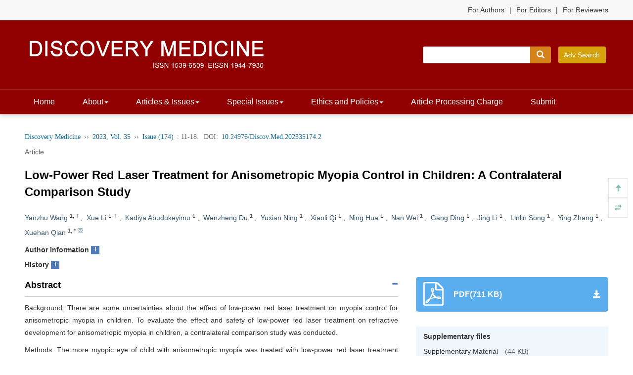

--- FILE ---
content_type: text/html;charset=UTF-8
request_url: https://www.discovmed.com/EN/10.24976/Discov.Med.202335174.2
body_size: 18944
content:







<!DOCTYPE html>
<html>
<head>

<meta charset="utf-8" />
<meta name="viewport" content="width=device-width, initial-scale=1, maximum-scale=1, user-scalable=no">
<meta http-equiv="X-UA-Compatible" content="IE=edge,chrome=1">
<!-- 使用 https 可周用些设置，实现http的兼容
<meta http-equiv="Content-Security-Policy" content="upgrade-insecure-requests" />
 -->
<title>Low-Power Red Laser Treatment for Anisometropic Myopia Control in Children: A Contralateral Comparison Study</title>

<!-- develop 必引内容，不可删除，不可改动 -->









<link href="/js/bootstrap/css/bootstrap.min.css" rel="stylesheet">
<link rel="stylesheet" href="/develop/static/common/css/css.css">
<link rel="stylesheet" href="/js/jqpagination/jqpagination.css" />
<script src="/js/jquery/jquery.min.js"></script>
<script src="/js/bootstrap/js/bootstrap.min.js"></script>
<script type="text/javascript" src="/js/jquery/jquery.qrcode.min.js"></script>
<script src="/develop/static/common/js/common_en.js"></script>
<script src="/develop/static/common/js/component_en.js"></script>
<script language="javascript" src="/js/store.js"></script>
<script language="javascript" src="/develop/static/common/js/download_en.js"></script>
<script language="javascript" src="/js/My97DatePicker/WdatePicker.js"></script>

<script>
	$(document).ready(function(){
		$("title").text($("title").text().replace(/<\/?[^>]*>/g,""));
	});
</script>





<!--基本信息-->
<meta name="DOI" content="10.24976/Discov.Med.202335174.2"/><!--文章doi-->

<meta name="description" content="Background: There are some uncertainties about the effect of low-power..."/><!--部分摘要，前25个字。去掉HTML标签-->


<meta name="keywords" content="contralateral comparison,low-power red laser treatment,anisometropic,myopia,axial length"/><!--文章关键词列表，用逗号分隔。去掉HTML标签-->

<link rel="canonical" href="https://www.discovmed.com/EN/10.24976/Discov.Med.202335174.2"/><!--文章url-->
<link rel="shortcut icon" href="https://www.discovmed.com/favicon.ico" /><!--网站logo图标-->
<meta charset="UTF-8"/>
<meta name="robots" content="index,noarchive"/><!--搜索引擎-->
<meta name="renderer" content="webkit"/>
<meta http-equiv="X-UA-Compatible" content="IE=edge"/><!--浏览器兼容性-->

<!--移动端访问-->
<meta name="viewport" content="width=device-width,initial-scale=1,maximum-scale=10, user-scalable=0"/><!--设备控制-->
<meta name="format-detection" content="telephone=no"/><!--页面手机号验证-->
<meta name="apple-mobile-web-app-capable" content="yes"/>
<meta name="apple-mobile-web-app-title" content=""/>
<meta name="mobile-web-app-capable" content="yes"/>
<meta name="screen-orientation" content="portrait"/>
<meta name="x5-orientation" content="portrait"/>
<meta name="full-screen" content="yes">
<meta name="x5-fullscreen" content="true">
<meta name="browsermode" content="application">
<meta name="x5-page-mode" content="app">
<meta name="msapplication-tap-highlight" content="no">
<meta http-equiv="Cache-Control" content="no-cache, no-store, must-revalidate">
<meta http-equiv="Expires" content="0">

<!--twitter-->
<meta name="twitter:card" content="summary_large_image" /><!--固定-->
<meta name="twitter:description" content="&lt;p&gt;Background: There are some uncertainties about the effect of low-power red laser treatment on myopia control for anisometropic myopia in children. To evaluate the effect and safety of low-power red laser treatment on refractive development for anisometropic myopia in children, a contralateral comparison study was conducted.&lt;/p&gt; &lt;p&gt;Methods: The more myopic eye of child with anisometropic myopia was treated with low-power red laser treatment (LRL group), the other eye received no treatment other than the wearing of single-focus spectacles (SFS) (SFS Group). The LRL treatment was given at home under parental guidance for 3 minutes each time, twice daily with a minimal interval of 4 hours, 7 days per week, using an equipment that produces red laser of 650 nm wavelength at an illuminance range of roughly 1200–1800 lux and an energy of 0.60 mw for a 4-mm pupil (class I classification).&lt;/p&gt; &lt;p&gt;Results: Among 51 included children, 44 (86.27%) completed the 3-months study, consisting of 15 girls (34.1%) and 29 boys (65.9%). After 3-months axial length (AL) and spherical equivalent refraction (SER) progression were –0.08 mm [95% CI (confidence interval), 0.11 to 0.06 mm] and +0.23 diopter (D) (95% CI, 0.13–0.33 D) for LRL group and +0.08 mm (95% CI, 0.05–0.11 mm) and –0.07 D (95% CI, –0.16–0.03 D) for SFS group. AL and SER progression between the groups varied by 0.17 mm (95% CI, 0.13–0.20 mm) and –0.30 D (95% CI, –0.42 to –0.18 D). There was no visible structural damage on optical coherence tomography (OCT) scans.&lt;/p&gt; &lt;p&gt;Conclusions: AL growth, myopia progression, and anisometropia of the binoculars can all be slowed down by LRL treatment. Compared to SER progression, axial elongation is more accurate and simpler to monitor. LRL treatment unrecorded functional and structural damage of binoculus.&lt;/p&gt;" /><!--完整英文摘要-->

<meta name="twitter:title" content="Low-Power Red Laser Treatment for Anisometropic Myopia Control in Children: A Contralateral Comparison Study" /><!--完整英文题目-->
<!--DC元数据-->
<meta name="DC.relation.is" content="Discovery Medicine"/><!-- 英文刊名 -->

<meta name="DC.citation.volume" content="35"/>


<meta name="DC.citation.issue" content="174"/>

<meta name="DC.citation.spage" content="11"/><!--起始页-->
<meta name="DC.citation.epage" content="18"/><!--结束页-->
<meta name="dc.title" content="Low-Power Red Laser Treatment for Anisometropic Myopia Control in Children: A Contralateral Comparison Study"/><!--完整英文题目-->
<meta name="dc.source" content="Discovery Medicine"/><!--完整英文刊名-->
<meta name="dc.format" content="text/html"/>
<meta name="dc.publisher" content=""/><!--编辑部英文名称-->



<meta name="dc.date" content="2023-02-01"/><!--正式出版：刊出日期；最新录用：录用日期-->

<meta name="dc.type" content=""/><!--文章类型-->
<meta name="dc.language" content="En"/><!--语种-->
<meta name="dc.copyright" content=""/><!--年 编辑部名称-->
<meta name="dc.description" content="&lt;p&gt;Background: There are some uncertainties about the effect of low-power red laser treatment on myopia control for anisometropic myopia in children. To evaluate the effect and safety of low-power red laser treatment on refractive development for anisometropic myopia in children, a contralateral comparison study was conducted.&lt;/p&gt; &lt;p&gt;Methods: The more myopic eye of child with anisometropic myopia was treated with low-power red laser treatment (LRL group), the other eye received no treatment other than the wearing of single-focus spectacles (SFS) (SFS Group). The LRL treatment was given at home under parental guidance for 3 minutes each time, twice daily with a minimal interval of 4 hours, 7 days per week, using an equipment that produces red laser of 650 nm wavelength at an illuminance range of roughly 1200–1800 lux and an energy of 0.60 mw for a 4-mm pupil (class I classification).&lt;/p&gt; &lt;p&gt;Results: Among 51 included children, 44 (86.27%) completed the 3-months study, consisting of 15 girls (34.1%) and 29 boys (65.9%). After 3-months axial length (AL) and spherical equivalent refraction (SER) progression were –0.08 mm [95% CI (confidence interval), 0.11 to 0.06 mm] and +0.23 diopter (D) (95% CI, 0.13–0.33 D) for LRL group and +0.08 mm (95% CI, 0.05–0.11 mm) and –0.07 D (95% CI, –0.16–0.03 D) for SFS group. AL and SER progression between the groups varied by 0.17 mm (95% CI, 0.13–0.20 mm) and –0.30 D (95% CI, –0.42 to –0.18 D). There was no visible structural damage on optical coherence tomography (OCT) scans.&lt;/p&gt; &lt;p&gt;Conclusions: AL growth, myopia progression, and anisometropia of the binoculars can all be slowed down by LRL treatment. Compared to SER progression, axial elongation is more accurate and simpler to monitor. LRL treatment unrecorded functional and structural damage of binoculus.&lt;/p&gt;"/><!--完整英文摘要-->

<meta name="dc.identifier" content="doi:10.24976/Discov.Med.202335174.2"/><!--文章doi：必须带“doi:”-->


<!--以下为英文作者-->

<meta name="dc.creator" content="Yanzhu Wang"/>

<meta name="dc.creator" content="Xue Li"/>

<meta name="dc.creator" content="Kadiya Abudukeyimu"/>

<meta name="dc.creator" content="Wenzheng Du"/>

<meta name="dc.creator" content="Yuxian Ning"/>

<meta name="dc.creator" content="Xiaoli Qi"/>

<meta name="dc.creator" content="Ning Hua"/>

<meta name="dc.creator" content="Nan Wei"/>

<meta name="dc.creator" content="Gang Ding"/>

<meta name="dc.creator" content="Jing Li"/>

<meta name="dc.creator" content="Linlin Song"/>

<meta name="dc.creator" content="Ying Zhang"/>

<meta name="dc.creator" content="Xuehan Qian"/>



<!--以下为文章关键词-->

<meta name="dc.subject" content="contralateral comparison"/>

<meta name="dc.subject" content="low-power red laser treatment"/>

<meta name="dc.subject" content="anisometropic"/>

<meta name="dc.subject" content="myopia"/>

<meta name="dc.subject" content="axial length"/>



<meta name="prism.issn" content="1539-6509"/><!--期刊印刷版ISSN-->
<meta name="prism.publicationName" content="Discovery Medicine"/><!--完整英文刊名-->



<meta name="prism.publicationDate" content="2023-02-01"/><!--正式出版：刊出日期；最新录用：录用日期-->

<meta name="prism.section" content=""/><!--文章类型-->

<meta name="prism.volume" content="35">


<meta name="prism.number" content="174"><!--期-->

<meta name="prism.startingPage" content="11"/><!--起始页-->
<meta name="prism.endingPage" content="18"/><!--结束页-->
<meta name="prism.copyright" content=""/><!--年 编辑部名称-->
<meta name="prism.url" content="https://www.discovmed.com/EN/10.24976/Discov.Med.202335174.2"/><!--文章URL-->

<meta name="prism.doi" content="doi:10.24976/Discov.Med.202335174.2"/><!--文章doi：必须带“doi:”-->


<!--引用管理器-->
<meta name="citation_pdf_url" content="https://www.discovmed.com/EN/PDF/10.24976/Discov.Med.202335174.2"/>
<meta name="citation_abstract_html_url" content="https://www.discovmed.com/EN/10.24976/Discov.Med.202335174.2" />
<meta name="citation_fulltext_html_url" content="https://www.discovmed.com/EN/10.24976/Discov.Med.202335174.2"/><!--文章HTML页面地址-->
<meta name="citation_journal_title" content="Discovery Medicine"/><!--完整英文刊名-->
<meta name="citation_journal_abbrev" content="Discovery Medicine"/><!--英文刊名缩写-->
<meta name="citation_publisher" content=""/><!--出版社英文名称-->
<meta name="citation_issn" content="1539-6509"/><!--期刊ISSN-->
<meta name="citation_title" content="Low-Power Red Laser Treatment for Anisometropic Myopia Control in Children: A Contralateral Comparison Study"/><!--文章题目-->

<meta name="citation_volume" content="35"/>


<meta name="citation_issue" content="174"/>




<meta name="citation_publication_date" content="2023/02/01"/><!--正式出版：刊出日期；最新录用：录用日期-->




<meta name="citation_online_date" content="2023/02/01"/><!--正式出版：刊出日期；最新录用：录用日期-->

<meta name="citation_firstpage" content="11"/>
<meta name="citation_lastpage" content="18"/>
<meta name="citation_article_type" content=""/><!--文章类型-->
<meta name="citation_language" content="en"/>
<meta name="citation_doi" content="10.24976/Discov.Med.202335174.2"/>
<meta name="citation_abstract" content="&lt;p&gt;Background: There are some uncertainties about the effect of low-power red laser treatment on myopia control for anisometropic myopia in children. To evaluate the effect and safety of low-power red laser treatment on refractive development for anisometropic myopia in children, a contralateral comparison study was conducted.&lt;/p&gt; &lt;p&gt;Methods: The more myopic eye of child with anisometropic myopia was treated with low-power red laser treatment (LRL group), the other eye received no treatment other than the wearing of single-focus spectacles (SFS) (SFS Group). The LRL treatment was given at home under parental guidance for 3 minutes each time, twice daily with a minimal interval of 4 hours, 7 days per week, using an equipment that produces red laser of 650 nm wavelength at an illuminance range of roughly 1200–1800 lux and an energy of 0.60 mw for a 4-mm pupil (class I classification).&lt;/p&gt; &lt;p&gt;Results: Among 51 included children, 44 (86.27%) completed the 3-months study, consisting of 15 girls (34.1%) and 29 boys (65.9%). After 3-months axial length (AL) and spherical equivalent refraction (SER) progression were –0.08 mm [95% CI (confidence interval), 0.11 to 0.06 mm] and +0.23 diopter (D) (95% CI, 0.13–0.33 D) for LRL group and +0.08 mm (95% CI, 0.05–0.11 mm) and –0.07 D (95% CI, –0.16–0.03 D) for SFS group. AL and SER progression between the groups varied by 0.17 mm (95% CI, 0.13–0.20 mm) and –0.30 D (95% CI, –0.42 to –0.18 D). There was no visible structural damage on optical coherence tomography (OCT) scans.&lt;/p&gt; &lt;p&gt;Conclusions: AL growth, myopia progression, and anisometropia of the binoculars can all be slowed down by LRL treatment. Compared to SER progression, axial elongation is more accurate and simpler to monitor. LRL treatment unrecorded functional and structural damage of binoculus.&lt;/p&gt;"/><!--完整英文摘要-->



<meta name="citation_author" content="Yanzhu Wang"/>


<meta name="citation_author" content="Xue Li"/>


<meta name="citation_author" content="Kadiya Abudukeyimu"/>


<meta name="citation_author" content="Wenzheng Du"/>


<meta name="citation_author" content="Yuxian Ning"/>


<meta name="citation_author" content="Xiaoli Qi"/>


<meta name="citation_author" content="Ning Hua"/>


<meta name="citation_author" content="Nan Wei"/>


<meta name="citation_author" content="Gang Ding"/>


<meta name="citation_author" content="Jing Li"/>


<meta name="citation_author" content="Linlin Song"/>


<meta name="citation_author" content="Ying Zhang"/>


<meta name="citation_author" content="Xuehan Qian"/>




<!--开放图谱协议-->
<meta property="og:url" content="https://www.discovmed.com/EN/10.24976/Discov.Med.202335174.2"/><!--文章HTML页面地址-->
<meta property="og:type" content="article"/><!--固定为 article-->
<meta property="og:site_name" content="Discovery Medicine"/><!--英文刊名-->
<meta property="og:title" content="Low-Power Red Laser Treatment for Anisometropic Myopia Control in Children: A Contralateral Comparison Study"/><!--文章题目-->
<meta property="og:description" content="&lt;p&gt;Background: There are some uncertainties about the effect of low-power red laser treatment on myopia control for anisometropic myopia in children. To evaluate the effect and safety of low-power red laser treatment on refractive development for anisometropic myopia in children, a contralateral comparison study was conducted.&lt;/p&gt; &lt;p&gt;Methods: The more myopic eye of child with anisometropic myopia was treated with low-power red laser treatment (LRL group), the other eye received no treatment other than the wearing of single-focus spectacles (SFS) (SFS Group). The LRL treatment was given at home under parental guidance for 3 minutes each time, twice daily with a minimal interval of 4 hours, 7 days per week, using an equipment that produces red laser of 650 nm wavelength at an illuminance range of roughly 1200–1800 lux and an energy of 0.60 mw for a 4-mm pupil (class I classification).&lt;/p&gt; &lt;p&gt;Results: Among 51 included children, 44 (86.27%) completed the 3-months study, consisting of 15 girls (34.1%) and 29 boys (65.9%). After 3-months axial length (AL) and spherical equivalent refraction (SER) progression were –0.08 mm [95% CI (confidence interval), 0.11 to 0.06 mm] and +0.23 diopter (D) (95% CI, 0.13–0.33 D) for LRL group and +0.08 mm (95% CI, 0.05–0.11 mm) and –0.07 D (95% CI, –0.16–0.03 D) for SFS group. AL and SER progression between the groups varied by 0.17 mm (95% CI, 0.13–0.20 mm) and –0.30 D (95% CI, –0.42 to –0.18 D). There was no visible structural damage on optical coherence tomography (OCT) scans.&lt;/p&gt; &lt;p&gt;Conclusions: AL growth, myopia progression, and anisometropia of the binoculars can all be slowed down by LRL treatment. Compared to SER progression, axial elongation is more accurate and simpler to monitor. LRL treatment unrecorded functional and structural damage of binoculus.&lt;/p&gt;"/><!--完整英文摘要-->


<meta property="og:image" content="https://www.discovmed.com/fileup/1539-6509/COVER/20230331154647_en.jpg"/><!--本期封面图片地址-->



<link rel="stylesheet" href="/custom/jsp/EN/article/showArticle_jsp/showArticle_en.css" />
<script type="text/javascript" src="/js/jquery/jquery.nicescroll.js"></script>
<script type="text/javascript" src="/js/jquery/jquery.webui-popover.js"></script>
<script src="/develop/static/common/js/mag-vue/mag-vue.js"></script>
<script type="text/javascript" src="/develop/jsp/EN/article/showArticle_jsp/showArticle_en.js"></script>

<style>
template{
	display:none;
}
.mag-rich-xref-fn {
    cursor: pointer;
}
</style>

<script type="text/javascript">
	$(document).ready(function(){
		window.metaData = {"authorList_cn":[{"deceased":false,"xref":"<sup>1</sup>","name_cn":"Yanzhu Wang","xref_en":"<sup>1</sup><sup>, </sup><sup>&#x02020;</sup>","name_en":"Yanzhu Wang"},{"deceased":false,"xref":"<sup>1</sup>","name_cn":"Xue Li","xref_en":"<sup>1</sup><sup>, </sup><sup>&#x02020;</sup>","name_en":"Xue Li"},{"deceased":false,"xref":"<sup>1</sup>","name_cn":"Kadiya Abudukeyimu","xref_en":"<sup>1</sup>","name_en":"Kadiya Abudukeyimu"},{"deceased":false,"xref":"<sup>1</sup>","name_cn":"Wenzheng Du","xref_en":"<sup>1</sup>","name_en":"Wenzheng Du"},{"deceased":false,"xref":"<sup>1</sup>","name_cn":"Yuxian Ning","xref_en":"<sup>1</sup>","name_en":"Yuxian Ning"},{"deceased":false,"xref":"<sup>1</sup>","name_cn":"Xiaoli Qi","xref_en":"<sup>1</sup>","name_en":"Xiaoli Qi"},{"deceased":false,"xref":"<sup>1</sup>","name_cn":"Ning Hua","xref_en":"<sup>1</sup>","name_en":"Ning Hua"},{"deceased":false,"xref":"<sup>1</sup>","name_cn":"Nan Wei","xref_en":"<sup>1</sup>","name_en":"Nan Wei"},{"deceased":false,"xref":"<sup>1</sup>","name_cn":"Gang Ding","xref_en":"<sup>1</sup>","name_en":"Gang Ding"},{"deceased":false,"xref":"<sup>1</sup>","name_cn":"Jing Li","xref_en":"<sup>1</sup>","name_en":"Jing Li"},{"deceased":false,"xref":"<sup>1</sup>","name_cn":"Linlin Song","xref_en":"<sup>1</sup>","name_en":"Linlin Song"},{"deceased":false,"xref":"<sup>1</sup>","name_cn":"Ying Zhang","xref_en":"<sup>1</sup>","name_en":"Ying Zhang"},{"deceased":false,"xref":"<sup>1</sup>","name_cn":"Xuehan Qian","email":"Drqianxh@126.com","xref_en":"<sup>1</sup><sup>, </sup><sup>*</sup>","name_en":"Xuehan Qian"}],"authorNotesCorresp_en":["<sup>*</sup>Correspondence: <a class=\"mag-xml-email-a\" href=\"mailto:Drqianxh@126.com\">Drqianxh@126.com</a> (Xuehan Qian)"],"journal":{"issn":"1539-6509","qiKanWangZhi":"https://www.discovmed.com","qiKanMingCheng_CN":"Discovery Medicine","id":1,"qiKanMingCheng_EN":"Discovery Medicine"},"authorList":[{"deceased":false,"xref":"<sup>1</sup>","name_cn":"Yanzhu Wang","xref_en":"<sup>1</sup><sup>, </sup><sup>&#x02020;</sup>","name_en":"Yanzhu Wang"},{"deceased":false,"xref":"<sup>1</sup>","name_cn":"Xue Li","xref_en":"<sup>1</sup><sup>, </sup><sup>&#x02020;</sup>","name_en":"Xue Li"},{"deceased":false,"xref":"<sup>1</sup>","name_cn":"Kadiya Abudukeyimu","xref_en":"<sup>1</sup>","name_en":"Kadiya Abudukeyimu"},{"deceased":false,"xref":"<sup>1</sup>","name_cn":"Wenzheng Du","xref_en":"<sup>1</sup>","name_en":"Wenzheng Du"},{"deceased":false,"xref":"<sup>1</sup>","name_cn":"Yuxian Ning","xref_en":"<sup>1</sup>","name_en":"Yuxian Ning"},{"deceased":false,"xref":"<sup>1</sup>","name_cn":"Xiaoli Qi","xref_en":"<sup>1</sup>","name_en":"Xiaoli Qi"},{"deceased":false,"xref":"<sup>1</sup>","name_cn":"Ning Hua","xref_en":"<sup>1</sup>","name_en":"Ning Hua"},{"deceased":false,"xref":"<sup>1</sup>","name_cn":"Nan Wei","xref_en":"<sup>1</sup>","name_en":"Nan Wei"},{"deceased":false,"xref":"<sup>1</sup>","name_cn":"Gang Ding","xref_en":"<sup>1</sup>","name_en":"Gang Ding"},{"deceased":false,"xref":"<sup>1</sup>","name_cn":"Jing Li","xref_en":"<sup>1</sup>","name_en":"Jing Li"},{"deceased":false,"xref":"<sup>1</sup>","name_cn":"Linlin Song","xref_en":"<sup>1</sup>","name_en":"Linlin Song"},{"deceased":false,"xref":"<sup>1</sup>","name_cn":"Ying Zhang","xref_en":"<sup>1</sup>","name_en":"Ying Zhang"},{"deceased":false,"xref":"<sup>1</sup>","name_cn":"Xuehan Qian","email":"Drqianxh@126.com","xref_en":"<sup>1</sup><sup>, </sup><sup>*</sup>","name_en":"Xuehan Qian"}],"fnList":[{"id":"fn-1","content":"<p><sup>&#x02020;</sup>These authors contributed equally.</p>"}],"affList_en":["<sup>1</sup>Tianjin Key Laboratory of Retinal Functions and Diseases, Tianjin Branch of National Clinical Research Center for Ocular Disease, Eye Institute and School of Optometry, Tianjin Medical University Eye Hospital, 300000 Tianjin, China"],"authorNotes_en":["<sup>*</sup>Correspondence: <a class=\"mag-xml-email-a\" href=\"mailto:Drqianxh@126.com\">Drqianxh@126.com</a> (Xuehan Qian)","<p><sup>&#x02020;</sup>These authors contributed equally.</p>"],"authorNotesCommon_en":["<p><sup>&#x02020;</sup>These authors contributed equally.</p>"],"article":{"juan":"35","endNoteUrl_en":"https://www.discovmed.com/EN/article/getTxtFile.do?fileType=EndNote&id=78","bibtexUrl_cn":"https://www.discovmed.com/CN/article/getTxtFile.do?fileType=BibTeX&id=78","copyrightLicense_en":"<license-p>Copyright: 2023 The Author(s). Published by Discovery Medicine. This is an open access article under the <a href=\"https://creativecommons.org/licenses/by/4.0/\" target=\"_blank\">CC BY 4.0 license</a>.</license-p>","articleType":"A","abstractUrl_en":"https://www.discovmed.com/EN/10.24976/Discov.Med.202335174.2","qi":"174","id":78,"nian":2023,"bianHao":"1680248045774-1112512424","juanUrl_en":"https://www.discovmed.com/EN/Y2023","shouCiFaBuRiQi":"2023-02-01","qiShiYe":"11","qiUrl_cn":"https://www.discovmed.com/CN/Y2023/V35/I174","pdfSize":"711KB","risUrl_cn":"https://www.discovmed.com/CN/article/getTxtFile.do?fileType=Ris&id=78","doi":"10.24976/Discov.Med.202335174.2","jieShuYe":"18","keywordList_en":["contralateral comparison","low-power red laser treatment","anisometropic","myopia","axial length"],"endNoteUrl_cn":"https://www.discovmed.com/CN/article/getTxtFile.do?fileType=EndNote&id=78","zhaiyao_en":"<p>Background: There are some uncertainties about the effect of low-power red laser treatment on myopia control for anisometropic myopia in children. To evaluate the effect and safety of low-power red laser treatment on refractive development for anisometropic myopia in children, a contralateral comparison study was conducted.</p> <p>Methods: The more myopic eye of child with anisometropic myopia was treated with low-power red laser treatment (LRL group), the other eye received no treatment other than the wearing of single-focus spectacles (SFS) (SFS Group). The LRL treatment was given at home under parental guidance for 3 minutes each time, twice daily with a minimal interval of 4 hours, 7 days per week, using an equipment that produces red laser of 650 nm wavelength at an illuminance range of roughly 1200–1800 lux and an energy of 0.60 mw for a 4-mm pupil (class I classification).</p> <p>Results: Among 51 included children, 44 (86.27%) completed the 3-months study, consisting of 15 girls (34.1%) and 29 boys (65.9%). After 3-months axial length (AL) and spherical equivalent refraction (SER) progression were –0.08 mm [95% CI (confidence interval), 0.11 to 0.06 mm] and +0.23 diopter (D) (95% CI, 0.13–0.33 D) for LRL group and +0.08 mm (95% CI, 0.05–0.11 mm) and –0.07 D (95% CI, –0.16–0.03 D) for SFS group. AL and SER progression between the groups varied by 0.17 mm (95% CI, 0.13–0.20 mm) and –0.30 D (95% CI, –0.42 to –0.18 D). There was no visible structural damage on optical coherence tomography (OCT) scans.</p> <p>Conclusions: AL growth, myopia progression, and anisometropia of the binoculars can all be slowed down by LRL treatment. Compared to SER progression, axial elongation is more accurate and simpler to monitor. LRL treatment unrecorded functional and structural damage of binoculus.</p>","bibtexUrl_en":"https://www.discovmed.com/EN/article/getTxtFile.do?fileType=BibTeX&id=78","abstractUrl_cn":"https://www.discovmed.com/CN/10.24976/Discov.Med.202335174.2","juanUrl_cn":"https://www.discovmed.com/CN/Y2023","lanMu_en":"Article","qiUrl_en":"https://www.discovmed.com/EN/Y2023/V35/I174","risUrl_en":"https://www.discovmed.com/EN/article/getTxtFile.do?fileType=Ris&id=78","title_en":"Low-Power Red Laser Treatment for Anisometropic Myopia Control in Children: A Contralateral Comparison Study","hasPdf":"true"},"authorList_en":[{"deceased":false,"xref":"<sup>1</sup>","name_cn":"Yanzhu Wang","xref_en":"<sup>1</sup><sup>, </sup><sup>&#x02020;</sup>","name_en":"Yanzhu Wang"},{"deceased":false,"xref":"<sup>1</sup>","name_cn":"Xue Li","xref_en":"<sup>1</sup><sup>, </sup><sup>&#x02020;</sup>","name_en":"Xue Li"},{"deceased":false,"xref":"<sup>1</sup>","name_cn":"Kadiya Abudukeyimu","xref_en":"<sup>1</sup>","name_en":"Kadiya Abudukeyimu"},{"deceased":false,"xref":"<sup>1</sup>","name_cn":"Wenzheng Du","xref_en":"<sup>1</sup>","name_en":"Wenzheng Du"},{"deceased":false,"xref":"<sup>1</sup>","name_cn":"Yuxian Ning","xref_en":"<sup>1</sup>","name_en":"Yuxian Ning"},{"deceased":false,"xref":"<sup>1</sup>","name_cn":"Xiaoli Qi","xref_en":"<sup>1</sup>","name_en":"Xiaoli Qi"},{"deceased":false,"xref":"<sup>1</sup>","name_cn":"Ning Hua","xref_en":"<sup>1</sup>","name_en":"Ning Hua"},{"deceased":false,"xref":"<sup>1</sup>","name_cn":"Nan Wei","xref_en":"<sup>1</sup>","name_en":"Nan Wei"},{"deceased":false,"xref":"<sup>1</sup>","name_cn":"Gang Ding","xref_en":"<sup>1</sup>","name_en":"Gang Ding"},{"deceased":false,"xref":"<sup>1</sup>","name_cn":"Jing Li","xref_en":"<sup>1</sup>","name_en":"Jing Li"},{"deceased":false,"xref":"<sup>1</sup>","name_cn":"Linlin Song","xref_en":"<sup>1</sup>","name_en":"Linlin Song"},{"deceased":false,"xref":"<sup>1</sup>","name_cn":"Ying Zhang","xref_en":"<sup>1</sup>","name_en":"Ying Zhang"},{"deceased":false,"xref":"<sup>1</sup>","name_cn":"Xuehan Qian","email":"Drqianxh@126.com","xref_en":"<sup>1</sup><sup>, </sup><sup>*</sup>","name_en":"Xuehan Qian"}]};
		var _nlmdtdXml = $("#article_nlmdtdXml").val();
		var magDir = _nlmdtdXml.replace(/\/[^\/]+$/,'');
		window.metaData.magDir = magDir;
		new mag_vue({
			  el: '#metaVue',
			  data:window.metaData,
			  loading:true,
			  doTextFun:function(text){
				  return doDataJsonText(text);
			  },
			  doAfterFun:function(selector,jsonData){doMagVueAfter(selector,jsonData);}
		});
		
		var pars = {attachType:'PDF',id:$("#articleId").val(),json:true};
		jQuery.post($("#mag-common-contextPath").val()+"/EN/article/showArticleFile.do?" + new Date().getTime(), pars, function(data){
			var json=null;
			if(data.match(/^\[json\].*/g)){
				json=eval("("+data.replace(/^\[json\]/g,"")+")");
			}
			if(json && json.status == 1){
				//有权限
			}else{
				//无权限
				$("#no-access-div").show();
			}
		});
		mag_ajax({
			url:mag_currentQikanUrl() + '/EN/article/getRichHtmlJson.do?articleId='+$("#articleId").val(),
			dataType:"json",
			async:"false",
			success:function(json){
				if(json.richHtmlJson && json.richHtmlJson.article){
					if(json.trans){
						var _nlmdtdXmlCN = $("#article_nlmdtdXmlCN").val();
						var magDirCN = _nlmdtdXmlCN.replace(/\/[^\/]+$/,'');
						json.richHtmlJson.magDir=magDirCN;
					}else{
						json.richHtmlJson.magDir=magDir;
					}
					new mag_vue({
						  el: '#bodyVue',
						  data:json.richHtmlJson,
						  doTextFun:function(text){
							  return doDataJsonText(text);
						  },
						  doAfterFun:function(selector,jsonData){doMagVueAfter(selector,jsonData);}
					});
				}
			}
		});
		
		//去掉正文中的中文文字“多媒体文件”
		$("div.mag_body_media_file b").remove();
		
		//altmetric
		if($.trim($("#article_doi").val())!=''){
			$.ajax({
				url:'https://api.altmetric.com/v1/doi/'+$.trim($("#article_doi").val())+'?callback=altmetric_callback',
				//url:'https://api.altmetric.com/v1/doi/10.1007/s13238-016-0264-7?callback=altmetric_callback',
				dataType:'jsonp'
			});
		}
		
		mag_rich_menu(jQuery);
		
		$(function(){
			 $('#autoMenu').autoMenu();
		})
		$("#autoMenu").niceScroll({
			cursorcolor: "#ccc", //滚动条的颜色
			cursoropacitymax: 0, //滚动条的透明度，从0-1   
			touchbehavior: false, //使光标拖动滚动像在台式电脑触摸设备 true滚动条拖动不可用  
			cursorwidth: "6px", //滚动条的宽度  单位默认px 
			cursorborder: "0", // 游标边框css定义    
			cursorborderradius: "3px", //滚动条两头的圆角   
			autohidemode: true, //是否隐藏滚动条  true的时候默认不显示滚动条，当鼠标经过的时候显示滚动条   
			zindex: "auto", //给滚动条设置z-index值    
			railvalign:'defaul',
			railpadding: {
				top: 0,
				right: -6,
				left: 0,
				bottom: 0
			}, //滚动条的位置
		});
		window.autoMenuFlag=true;
		
		$("#relatedArticles").niceScroll({
			cursorcolor: "#ccc", //滚动条的颜色
			cursoropacitymax: 0, //滚动条的透明度，从0-1   
			touchbehavior: false, //使光标拖动滚动像在台式电脑触摸设备 true滚动条拖动不可用  
			cursorwidth: "6px", //滚动条的宽度  单位默认px 
			cursorborder: "0", // 游标边框css定义    
			cursorborderradius: "3px", //滚动条两头的圆角   
			autohidemode: true, //是否隐藏滚动条  true的时候默认不显示滚动条，当鼠标经过的时候显示滚动条   
			zindex: "auto", //给滚动条设置z-index值    
			railvalign:'defaul',
			railpadding: {
				top: 0,
				right: -6,
				left: 0,
				bottom: 0
			}, //滚动条的位置
		});
		
		$('body').click(function(){
			$('.daochu_div').hide();
			$('.qipao').hide();
		})
		$('.qipao').click(function(event){
			event.stopPropagation();
		})
		
		/*参考文献显示隐藏*/
		$('.biaotijiantoush1').click(function(event){
			if($(this).attr('class')=='glyphicon glyphicon-triangle-top biaotijiantoush biaotijiantoush1'){
				$(this).parents('.mag_main_zhengwen_left_div_ckwx_table_benwenyiny').next('.mag_main_zhengwen_left_div_ckwx_table_ckwx_xiangqing').stop().slideUp();
				$(this).attr('class','glyphicon glyphicon-triangle-bottom biaotijiantoush biaotijiantoush1');
			}else if($(this).attr('class')=='glyphicon glyphicon-triangle-bottom biaotijiantoush biaotijiantoush1'){
				$(this).parents('.mag_main_zhengwen_left_div_ckwx_table_benwenyiny').next('.mag_main_zhengwen_left_div_ckwx_table_ckwx_xiangqing').stop().slideDown();
				$(this).attr('class','glyphicon glyphicon-triangle-top biaotijiantoush biaotijiantoush1');
			}
			event.stopPropagation();
		});
		
		//加载补充材料
		mag_ajax_update({
			ele_id:'showArticle_suppls',
			url:mag_currentQikanUrl() + '/EN/article/showArticleSuppls.do',
			data:{articleId:$("#articleId").val()}
		});
		
		//加载专题
		mag_ajax_update({
			ele_id:'showArticle_subjects',
			url:mag_currentQikanUrl() + '/EN/subject/showSubjectListByArticle.do',
			data:{articleId:$("#articleId").val(),forwardJsp:'showArticle'}
		});
		
		//渲染公式
		mag_mathJax();
		
	});
	
	function altmetric_callback(json){
		if(json && json.score){
			if(json.score - parseInt(json.score) > 0){
				$("#altmetric-score").html(parseInt(json.score)+1);
			}else{
				$("#altmetric-score").html(parseInt(json.score));
			}
			$(".main_content_center_right_duoweidu_div").css("width","25%");
			$("#altmetric-a").show();
			$("#altmetric-a").attr("href",json.details_url);
		}
	}
	
	function richClickAuthor(name){
		var searchSQL = "((("+mag_advSearchValReplace(name)+"[Author]) AND 1J[Journal]) AND year[Order])";
		mag_request({url:mag_currentQikanUrl() + '/EN/searchresult',data:{searchSQL:searchSQL}});
	}
	
	function richClickKeyword(keyword){
		var searchSQL = "((("+mag_advSearchValReplace(keyword)+"[Keyword]) AND 1J[Journal]) AND year[Order])";
		mag_request({url:mag_currentQikanUrl() + '/EN/searchresult',data:{searchSQL:searchSQL}});
	}
	
	function mag_share(){
		$("#bShare_more_a").click();
	}
	
	function loadRelatedArticles(){
		if($("#showRelatedArticles") && $("#showRelatedArticles").length>0){
			//加载过了
		}else{
			mag_loading();
			mag_ajax_update({
				ele_id:'relatedArticles-content',
				url:mag_currentQikanUrl() + '/EN/article/relatedArticle.do',
				data:{id:$("#articleId").val(), forwardJsp:'showArticle'},
				complete:function(){
					mag_layer_close();
				}
			});
		}
	}
	
	function showMetrics(){
		mag_window_location(mag_currentQikanUrl() + '/EN/metrics/'+$("#articleId").val());
	}
	
	function piaofuFn(a,fnId){
		var content='<div>'+$("#mag-rich-fn-"+fnId).html()+'</div>';
		console.log("content="+content);
		piaofu(a,content);
	}
	
	function huoqukuanduimg(){
		//
	}
	
	function doDataJsonText(text){
		var str = text;
		//var _nlmdtdXml = $("#article_nlmdtdXml").val();
		//var magDir = _nlmdtdXml.replace(/\/[^\/]+$/,'');
		
		str = str.replace(/<img src="\/images\/email.png"/g, "<img src=\"" + mag_currentQikanUrl() + "/images/email.png\"");
		str = str.replace(/<img src="\/images\/orcid.png"/g, "<img src=\"" + mag_currentQikanUrl() + "/images/orcid.png\"");
		str = str.replace(/ src="\/fileup\/inline_graphic\//g, " src=\"" + mag_currentQikanUrl() + "/fileup/inline_graphic/");
		
		return str;
	}
	
	function doMagVueAfter(selector,jsonData){
		//var _nlmdtdXml = $("#article_nlmdtdXml").val();
		//var magDir = _nlmdtdXml.replace(/\/[^\/]+$/,'');
		var magDir = jsonData.magDir;
		//处理fig
		$(selector + " .mag-rich-fig[magid]").each(function(){
			var magId = $(this).attr("magid");
			for(var j=0;j<jsonData.figList.length;j++){
				var fig = jsonData.figList[j];
				if(fig.magId == magId){
					$(this).html("");
					$(this).attr("class","mag_fig_div main_content_center_left_zhengwen_bao_fig");
					var ss = "";
					ss += "<div class='mag_fig_img main_content_center_left_zhengwen_bao_fig_img_bap' id='mag_fig_img_"+magId+"'>";
					ss += "<img src='"+mag_currentQikanUrl()+"/"+magDir+"/"+fig.thumbnailUrl+"' onmouseover='huoqukuanduimg(this)' onclick='showimg(this)' class='main_content_center_left_zhengwen_bao_fig_img' />";
					ss += "</div>";
					
					var shuomingTitle = "";
					var shuomingContent = '';
					if(fig.titleEn && fig.titleEn!=''){
						shuomingTitle = fig.titleEn;
						if(fig.titleContentEn && fig.titleContentEn!=''){
							shuomingContent += fig.titleContentEn;
						}
					}
					if(shuomingTitle==''){
						if(fig.titleCn && fig.titleCn!=''){
							shuomingTitle = fig.titleCn;
						}
						if(fig.titleContentCn && fig.titleContentCn!=''){
							shuomingContent += fig.titleContentCn;
						}
					}else{
						if(fig.titleCn && fig.titleCn!=''){
							shuomingContent += "<p>"+fig.titleCn+"</p>";
						}
						if(fig.titleContentCn && fig.titleContentCn!=''){
							shuomingContent += fig.titleContentCn;
						}
					}
					ss += '<div class="mag_main_zhengwen_left_div_img_shuoming main_content_center_left_zhengwen_bao_fig_shuoming"><table class="mag-rich-fig-shuoming-table"><tbody><tr class="mag-rich-fig-shuoming-tr"><td class="mag-rich-fig-shuoming-td"><h5 class="mag_nav_daohang cas_nav_daohang"><strong>'+shuomingTitle+'</strong></h5>';
					if(shuomingContent!=''){
						ss += shuomingContent;
					}
					ss += '</td></tr></tbody></table></div>';
					
					ss += '<p class="new_full_rich_table_shuoming_caozuo"><a href="'+mag_currentQikanUrl()+"/"+magDir+"/"+fig.figUrl+'" target="_blank">Full size</a><span style="color: #c5c6c7;padding: 0px 10px;">|</span><a href="'+mag_currentQikanUrl()+"/"+magDir+"/"+fig.pptUrl+'">PPT slide</a></p>';
					
					$(this).html(ss);
					
					break;
				}
			}
		});
		
		//处理表格
		$(selector + " .mag_main_table[magid]").each(function(){
			var magId = $(this).attr("magid");
			for(var i=0;i<jsonData.tabList.length;i++){
				var tab = jsonData.tabList[i];
				if(tab.magId == magId){
					$(this).html("");
					var ss = '<div class="mag_main_table_title">';
					
					ss += '<table class="mag-rich-table-title-tab"><tbody><tr class="mag-rich-table-title-tr"><td class="mag-rich-table-title-td">';
					
					var shuomingTitle = "";
					var shuomingContent = '';
					if(tab.titleEn && tab.titleEn!=''){
						shuomingTitle = tab.titleEn;
						if(tab.titleContentEn && tab.titleContentEn!=''){
							shuomingContent += fig.titleContentEn;
						}
					}
					if(shuomingTitle==''){
						if(tab.titleCn && tab.titleCn!=''){
							shuomingTitle = tab.titleCn;
						}
						if(tab.titleContentCn && tab.titleContentCn!=''){
							shuomingContent += tab.titleContentCn;
						}
					}else{
						if(tab.titleCn && tab.titleCn!=''){
							shuomingContent += "<p>"+tab.titleCn+"</p>";
						}
						if(tab.titleContentCn && tab.titleContentCn!=''){
							shuomingContent += tab.titleContentCn;
						}
					}
					
					ss += '<h6 class="mag_nav_daohang" id="25"><strong>'+shuomingTitle+'</strong></h6>';
					if(shuomingContent!=''){
						ss += shuomingContent;
					}
					ss += '</td></tr></tbody></table>';
					
					ss += '</div>';
					
					if(tab.table != ''){
						ss += '<div class="table-responsive mag_table_div">';
						ss += tab.table;
						ss += '</div>';
					}
					
					if(tab.footFnList && tab.footFnList.length>0){
						ss += '<div class="mag_main_zhengwen_left_div_tab_shuoming"><table class="mag-rich-table-fn-tab">';
						for(var j=0;j<tab.footFnList.length;j++){
							var fn = tab.footFnList[j];
							ss += '<tr><td valign="top">';
							if(fn.label && fn.label!=''){
								ss += fn.label;
							}
							ss += '</td>';
							ss += '<td valign="top">';
							if(fn.pList && fn.pList.length>0){
								for(var k=0;k<fn.pList.length;k++){
									ss += fn.pList[k];
								}
							}
							ss += '</td>';
							ss += '</tr>';
						}
						ss += '</table></div>';
					}
					
					$(this).html(ss);
					
					break;
				}
			}
		});
		
		//img .mag_rich_graphic
		$(selector + " img.mag_rich_graphic").each(function(){
			 $(this).attr("src",mag_currentQikanUrl()+"/"+magDir+"/"+$(this).attr("src"));
		});
		
		//video .mag_shipin
		$(selector + " video.mag_shipin").each(function(){
			 $(this).attr("src",mag_currentQikanUrl()+"/"+magDir+"/"+$(this).attr("src"));
			 if($(this).attr("poster") && $.trim($(this).attr("poster"))!=''){
				 $(this).attr("poster",mag_currentQikanUrl()+"/"+magDir+"/"+$(this).attr("poster"));
			 }
		});
		
		//a .mag_body_media_a
		$(selector + " a.mag_body_media_a").each(function(){
			 $(this).attr("href",mag_currentQikanUrl()+"/"+magDir+"/"+$(this).attr("href"));
		});
		
	}
	
</script>

<!-- develop end -->
<!--custom 必引内容，网站设计维护的js、css等，不可删除，不可改动-->

<meta name="viewport" content="width=device-width, initial-scale=1">
<meta http-equiv="X-UA-Compatible" content="IE=edge">
<!--top navbar css-->
<link rel="stylesheet" href="https://www.discovmed.com/images/1539-6509/css/bootsnav.css">
<!--website css-->
<link rel="stylesheet" href="https://www.discovmed.com/images/1539-6509/css/font-awesome.min.css">
<link rel="stylesheet" href="https://www.discovmed.com/images/1539-6509/css/css.css">
<script src="https://www.discovmed.com/images/1539-6509/js/indexjs.js"></script>
<!--<link rel="stylesheet" type="text/css" href="https://www.discovmed.com/plugins/contrimetric_widget.min.css" media="all" /> 
<script defer src='https://www.discovmed.com/plugins/contrimetric_widget.min.js' data-contrimetricsjournal="10241"></script>-->
<link rel="stylesheet" type="text/css" href="https://www.discovmed.com/plugins/share.min.css" media="all" /> 
<script defer src='https://www.discovmed.com/plugins/jquery.share.min.js' data-contrimetricsjournal="10241"></script>
<link rel="stylesheet" type="text/css" href="https://static.contrimetric.com/widget_online/10021/10241/contrimetric_widget.min.css" media="all" />
<script defer src='https://static.contrimetric.com/widget_online/10021/10241/contrimetric_widget.min.js' data-contrimetricsjournal="10241"></script>


</head>
<body id="metaVue" style="background:#fff;">

<!-- develop 必引内容，不可删除，不可改动 -->











			
<input type="hidden" id="mag-common-contextPath" value=""/>

<div id="mag-component-store-div" style="display:none;"></div>

<!-- 模态框（Modal） -->
<div class="modal fade" id="magModal" tabindex="-1" role="dialog" data-keyboard=false data-backdrop='static' aria-labelledby="magModalLabel" aria-hidden="true">
	<div class="modal-dialog">
		<div class="modal-content">
			<div class="modal-header">
				<button buttonGroup="0" type="button" class="close" aria-hidden="true" onclick="mag_layer_close();">
					&times;
				</button>
				<h4 class="modal-title" id="magModalLabel">
					Modal title
				</h4>
			</div>
			<div class="modal-body" id="mag-modal-body" style="overflow:auto;">
				Add some text here
			</div>
			<div id="mag-layer-button-div" class="modal-footer">
				<button buttonGroup="1" type="button" class="btn btn-default" onclick="mag_layer_close();">Close
				</button>
				<button buttonGroup="2" type="button" class="btn btn-default" onclick="mag_layer_close();">Close
				</button>
				<button buttonGroup="2" type="button" class="btn btn-primary" onclick="mag_submit()">
					Submit
				</button>
				<button buttonGroup="3" type="button" class="btn btn-default" onclick="mag_layer_close();">Cancel
				</button>
				<button buttonGroup="3" type="button" class="btn btn-primary" onclick="mag_submit()">
					Confirm
				</button>
				
			</div>
		</div><!-- /.modal-content -->
	</div><!-- /.modal -->
</div>

<div class="modal fade" id="magModal_2" tabindex="-1" role="dialog" data-keyboard=false data-backdrop='static' aria-labelledby="magModalLabel_2" aria-hidden="true">
	<div class="modal-dialog">
		<div class="modal-content">
			<div class="modal-header">
				<button type="button" name="mag-modal-close" class="close" data-dismiss="modal" aria-hidden="true" onclick="mag_close_2();">
					&times;
				</button>
				<h4 class="modal-title" id="magModalLabel_2">
					Modal title
				</h4>
			</div>
			<div class="modal-body" id="mag-modal-body_2" style="overflow:auto;">
				Add some text here
			</div>
			<div id="mag-layer-button-div_2" class="modal-footer">
				<button type="button" name="mag-modal-close" class="btn btn-default" data-dismiss="modal" onclick="mag_close_2();">Close
				</button>
			</div>
		</div><!-- /.modal-content -->
	</div><!-- /.modal -->
</div>

<!-- modal-Tab -->
<div class="modal fade" id="magTabModal" tabindex="-1" role="dialog" data-keyboard=false data-backdrop='static' aria-labelledby="magTabModalLabel" aria-hidden="true">
	<div class="modal-dialog">
		<div class="modal-content">
			<div class="modal-header" style="border-bottom:0px;padding:15px 0px;">
				<button type="button" class="close" data-dismiss="modal" aria-hidden="true" style="padding-right:15px;">
					&times;
				</button>
				
<ul id="magTab" class="nav nav-tabs">

</ul>
			</div>
			<div class="modal-body">
				
<div id="magTabContent" class="tab-content">

</div>
			</div>
			<div id="mag-tablayer-button-div" class="modal-footer">
				
			</div>
			
		</div><!-- /.modal-content -->
	</div><!-- /.modal -->
</div>


		

<div style="display:none;">
<iframe src="https://www.discovmed.com/EN/article/updateBrowsCishu.do?articleid=78" height=0 scrolling=no border=0 frameborder=0 allowtransparency="true"></iframe>
</div>

<input type="hidden" id="article_nlmdtdXml" value="article/2023/1539-6509/78/1944-7930-35-174-11.mag.xml"/>
<input type="hidden" id="article_nlmdtdXmlCN" value=""/>
<input type="hidden" id="articleId" value="78"/>
<input type="hidden" id="article_doi" value="10.24976/Discov.Med.202335174.2"/>

<div class="qipao">
			<img src="/develop/static/common/images/1.png" class="jiantou" alt="">
			<div class="qipao-content">
				
		</div>
</div>

<!--Export弹出-->
<div id="export-citation-div" class="" style="display:none;">
	<form id="export-citation-form" action="https://www.discovmed.com/EN/article/exportCitation.do">
	<input type="hidden" id="export-citation-form-ids" name="articleIds" value="78"/>
	<div class="panel panel-info">
		<div class="panel-heading">
			<h4 class="panel-title">Please choose a citation manager</h4>
		</div>
		<div class="panel-body">
			<div class="radio">
				<label> <input type="radio" value="Ris" checked="checked" name="fileType">
					RIS (ProCite, Reference Manager)
				</label>
			</div>
			<div class="radio">
				<label> <input type="radio" value="BibTex" name="fileType">
					BibTeX
				</label>
			</div>
		</div>
	</div>
	<div class="panel panel-warning">
		<div class="panel-heading">
			<h4 class="panel-title">Content to export</h4>
		</div>
		<div class="panel-body">
			<div class="radio">
				<label> <input type="radio" value="md" checked="checked" name="contentType">
					Citation
				</label>
			</div>
			<div class="radio">
				<label> <input type="radio" value="ab" name="contentType">
					Citation and abstract
				</label>
			</div>
		</div>
	</div>
	
	<button type="button" class="btn btn-lg btn-primary modal-button" style="width:50%;margin:0 auto;display: block;padding: 7px;"
		onclick="downloadCitations()">Export</button>
	</form>
</div>
<!--Export弹出end-->
<!-- develop end -->
		<div class="yicangdsjk">
			<div class="yicangdsjk_div">
				<div class="yicangdsjk_div_left">
					<p class="yicangdsjk_div_left_title">Low-Power Red Laser Treatment for Anisometropic Myopia Control in Children: A Contralateral Comparison Study</p>
					<p class="yicangdsjk_div_left_authe">
						Yanzhu Wang, Xue Li, Kadiya Abudukeyimu, Wenzheng Du, Yuxian Ning, Xiaoli Qi, Ning Hua, Nan Wei, Gang Ding, Jing Li, Linlin Song, Ying Zhang, Xuehan Qian
					</p>
				</div>
				<div class="yicangdsjk_div_right">
				
					
					<div class="main_content_center_right_pdf" style="width: 90%;float: left;">
						<img src="/develop/static/common/images/pdf.png" class="main_content_center_right_pdf_img">
						<b class="main_content_center_right_pdf_b">
							PDF(711 KB) 
						</b>
						<i class="glyphicon glyphicon-save main_content_center_right_pdf_i" onclick="lsdy1('PDF',78)"></i>
					</div>
					
					
					<i class="glyphicon glyphicon-remove yicangdsjk_div_right_i" onclick="closedk()"></i>
				</div>
			</div>
		</div>
		<div class="main_top_cm">
			

<script language="javascript">
	function tabChange(obj, id) {
		var arrayli = obj.parentNode.getElementsByTagName("li"); //获取li数组
		var arrayul = document.getElementById(id).getElementsByTagName("ul"); //获取ul数组
		for (i = 0; i < arrayul.length; i++) {
			if (obj == arrayli[i]) {
				arrayli[i].className = "cli";
				arrayul[i].className = "";
			} else {
				arrayli[i].className = "";
				arrayul[i].className = "hidden";
			}
		}
	}
</script>
<style type="text/css">
.tabbox {
	width: 400px;
	margin-top: 5px;
	margin-bottom: 5px
}

.tabmenu {
	width: 400px;
	height: 28px;
	border-left: 1px solid #CCC;
	border-top: 1px solid #ccc;
}

.tabmenu ul {
	margin: 0;
	padding: 0;
	list-style-type: none;
}

.tabmenu li {
	text-align: center;
	float: left;
	display: block;
	width: 99px;
	overflow: hidden;
	background-color: #f1f1f1;
	line-height: 27px;
	border-right: #ccc 1px solid;
	border-bottom: #ccc 1px solid;
	display: inline;
}

.tabmenu .cli {
	text-align: center;
	float: left;
	display: block;
	width: 99px;
	overflow: hidden;
	background-color: #fff;
	line-height: 27px;
	border-right: #ccc 1px solid;
	border-bottom: #fff 1px solid;
	display: inline;
	cursor: pointer;
	color: #c30000;
	font-weight: bold
}

#tabcontent {
	width: 399px;
	background-color: #fff;
	border-left: #CCC 1px solid;
	border-right: #CCC 1px solid;
	border-bottom: #CCC 1px solid;
	height: 65px;
}

#tabcontent ul {
	margin: 0;
	padding: 5px;
	list-style-type: none;
}

#tabcontent .hidden {
	display: none;
}
</style>

<div class="ding">
	<div class="ding2"><a href="https://www.discovmed.com/EN/column/column11.shtml">For Authors</a>|<a href="https://www.discovmed.com/EN/column/column12.shtml">For Editors</a>|<a href="https://www.discovmed.com/EN/column/column13.shtml">For Reviewers</a></div>
</div>

<div class="header">
<div class="banner">
		<div class="col-lg-8 col-md-8 col-sm-8"><a href="https://www.discovmed.com/EN/home"><img src="https://www.discovmed.com/images/1539-6509/images/banner.png" class="img-responsive"></a></div>		
		<div class="col-lg-4 col-md-4 col-sm-4">
			<div class="article-search">
					<div mag-component-type="ajaxPage" mag-page-url="https://www.discovmed.com/EN/article/quickSearch.do"></div>
			</div>
		</div>
</div>	
</div>

<div class="daohang">
<div class="navbar site-nav">
	<div class="navbar-header">
		<button class="navbar-toggle collapsed" type="button" data-toggle="collapse" data-target=".navbar-collapse">
			<span class="sr-only">Toggle navigation</span>
			<span class="icon-bar"></span>
			<span class="icon-bar"></span>
			<span class="icon-bar"></span>
		</button>
		<a class="navbar-brand visible-xs" href=""></a>
	</div>
	<div class="navbar-collapse collapse" role="navigation">
		<ul class="nav navbar-nav">

		<li><a href="https://www.discovmed.com/EN/home">Home</a></li>
		<li role="presentation" class="dropdown">
		   <a href="#" class="dropdown-toggle" data-toggle="dropdown">About<b class="caret"></b></a>
		   <ul class="dropdown-menu">
		   <li role="presentation"><a role="menuitem" tabindex="-1" href="https://www.discovmed.com/EN/column/column1.shtml">About <i>Discovery Medicine</i></a></li>
		   <li role="presentation"><a role="menuitem" tabindex="-1" href="https://www.discovmed.com/EN/column/column14.shtml">Abstracting and Indexing</a></li>
		   <li role="presentation"><a role="menuitem" tabindex="-1" href="https://www.discovmed.com/EN/column/column2.shtml">Editorial Board</a></li>
		   <li role="presentation"><a role="menuitem" tabindex="-1" href="https://www.discovmed.com/EN/column/column15.shtml">The <i>Discovery Medicine</i> Editorial Process</a></li>
		   <li role="presentation"><a role="menuitem" tabindex="-1" href="https://www.discovmed.com/EN/column/column18.shtml">Contact Us</a></li>
		   <li role="presentation"><a role="menuitem" tabindex="-1" href="https://www.discovmed.com/EN/column/column5.shtml">Advertising Policy</a></li>
		   <li role="presentation"><a role="menuitem" tabindex="-1" href="https://www.discovmed.com/EN/folder/1/news">News</a></li>
		   </ul>
		</li>
		<li role="presentation" class="dropdown">
		   <a href="#" class="dropdown-toggle" data-toggle="dropdown">Articles & Issues<b class="caret"></b></a>
		   <ul class="dropdown-menu">
		   <li role="presentation"><a role="menuitem" tabindex="-1" href="https://www.discovmed.com/EN/current">Latest Issue</a></li>
		   <li role="presentation"><a role="menuitem" tabindex="-1" href="https://www.discovmed.com/EN/archive_by_years">All Issues</a></li>
		   </ul>
		</li>
		<li role="presentation" class="dropdown">
		   <a href="#" class="dropdown-toggle" data-toggle="dropdown">Special Issues<b class="caret"></b></a>
		   <ul class="dropdown-menu">
		   <li role="presentation"><a role="menuitem" tabindex="-1" href="https://www.discovmed.com/EN/collections">Special Issues</a></li>
		   <li role="presentation"><a role="menuitem" tabindex="-1" href="https://www.discovmed.com/EN/column/column6.shtml">Special Issues Policy</a></li>
		   </ul>
		</li>
		<li role="presentation" class="dropdown">
		   <a href="#" class="dropdown-toggle" data-toggle="dropdown">Ethics and Policies<b class="caret"></b></a>
		   <ul class="dropdown-menu">
		   <li role="presentation"><a role="menuitem" tabindex="-1" href="https://www.discovmed.com/EN/column/column7.shtml">Editorial and Publishing Policies</a></li>
		   <li role="presentation"><a role="menuitem" tabindex="-1" href="https://www.discovmed.com/EN/column/column16.shtml">Publication Ethics</a></li>
		   <li role="presentation"><a role="menuitem" tabindex="-1" href="https://www.discovmed.com/EN/column/column3.shtml">Open Access Statement</a></li>
		   <li role="presentation"><a role="menuitem" tabindex="-1" href="https://www.discovmed.com/EN/column/column4.shtml">Copyright & License</a></li>
		   <li role="presentation"><a role="menuitem" tabindex="-1" href="https://www.discovmed.com/EN/column/column9.shtml">Privacy Policy</a></li>
		   <li role="presentation"><a role="menuitem" tabindex="-1" href="https://www.discovmed.com/EN/column/column8.shtml">Digital Archive</a></li>
		   </ul>
		</li>
		<li><a href="https://www.discovmed.com/EN/column/column10.shtml">Article Processing Charge</a></li>
		<li><a href="../../../Journalx_dm/authorLogOn.action" target="_blank">Submit</a></li>
		</ul>
	</div>
	
</div>		
</div>





		

		</div>
		<div class="main_content">
			<div class="main_content_top">
				
					<div class="main_content_center_right_pdf1" style="cursor: pointer; width:100%;" onclick="lsdy1('PDF',78)">
						<img src="/develop/static/common/images/pdf.png" class="main_content_center_right_pdf_img">
						<b class="main_content_center_right_pdf_b">
							PDF(711 KB) 
						</b>
						<i class="glyphicon glyphicon-save main_content_center_right_pdf_i"></i>
					</div>
				
			
				<div class="main_content_top_div">
					<a href="https://www.discovmed.com" class="main_content_top_div_a">Discovery Medicine</a>
					<span class="main_content_top_div_span">››</span>
					<a href="https://www.discovmed.com/EN/archive/2023" class="main_content_top_div_a">2023, Vol. 35</a>
					
					<span class="main_content_top_div_span">››</span>
					<a href="https://www.discovmed.com/EN/Y2023/V35/I174" class="main_content_top_div_a">Issue (174)</a>
					<span class="main_content_top_div_span">: 11-18.</span>
					
					
					
					<span class="main_content_top_div_span">DOI:</span>
					<a href="https://doi.org/10.24976/Discov.Med.202335174.2" class="main_content_top_div_a">10.24976/Discov.Med.202335174.2</a>
					
					
					
				</div>
				
				
				<div class="main_content_top_btn">
					<a class="main_content_top_btn_anniu">Article</a>
				</div>
				
				<p class="main_content_top_title">Low-Power Red Laser Treatment for Anisometropic Myopia Control in Children: A Contralateral Comparison Study</p>
				<div class="main_content_top_btn">
					<ul class="main_content_top_btn_ul">
					{{javascript:window.custom_author_en_index=0;}}
					<template m-if="{{authorList}} && {{authorList.length}}>0" m-for-array="{{authorList_en}}" m-for-val="custom_author" m-for-index="custom_index">
						<li m-if="{{custom_author.name_en}} && {{custom_author.name_en}}!=''">
							<a href="javascript:;" onclick="richClickAuthor('{{custom_author.name_en}}')">{{custom_author.name_en}}</a>
							{{custom_author.xref_en}}
							<sup m-if="{{custom_author.email}} && {{custom_author.email}}!=''"><a href="mailto:{{custom_author.email}}"><i class="glyphicon glyphicon-envelope main_content_top_btn_ul_i"></i></a></sup>
							<span m-if="window.custom_author_en_index<{{authorList_en}}.length-1">,&nbsp;&nbsp;</span>
							{{javascript:window.custom_author_en_index++;}}
						</li>
					</template>
						<li m-if="!{{authorList}} || {{authorList.length}}==0">{{article.zuoZhe_EN}}</li>
					</ul>
				</div>
				<div class="Author_contribution">
					<b>Author information</b>
					<span class="Author_contribution_i" onclick="slide_up(this)">+</span>
				</div>
				<div class="Author_contribution_content" style="display: none;">
				
				<template m-for-array="{{affList_en}}" m-for-val="custom_zuoZheDiZhi">
					<div style="margin-bottom:10px;">{{custom_zuoZheDiZhi}}</div>
				</template>
				
				<template m-for-array="{{authorNotes_en}}" m-for-val="custom_authorNodes">
					<div style="margin-bottom:10px;">{{custom_authorNodes}}</div>
				</template>
				
				<!-- 作者简历资料 -->
				<template m-for-val="custom_bio" m-for-array="{{bioList_en}}">
					<div m-not-empty="{{custom_bio.imgUrl}}" class="row" style="margin-bottom:10px;margin-top:10px;">
						<div class="col-md-2 col-sm-2 col-xs-12" style="max-width:150px;">
							<img src="/{{magDir}}/{{custom_bio.imgUrl}}" class="img-responsive img-rounded"/>
						</div>
						<div class="col-md-10 col-sm-10 col-xs-12">
							{{custom_bio.content}}
						</div>
					</div>
					<div m-empty="{{custom_bio.imgUrl}}" style="margin-bottom:10px;margin-top:10px;">
						{{custom_bio.content}}
					</div>
				</template>
				
					<div class="Put_it_away" onclick="Author_details_put_away(this)">
						Collapse
					</div>
				</div>
				
				<div class="Author_contribution">
					<b>History</b>
					<span class="Author_contribution_i" onclick="slide_up(this)">+</span>
				</div>
				<div class="Author_contribution_content" style="display: none;padding: 0px;background: none;">
					
					
					
					
					
					
					
					
					
					
					
					
					<table class="new_full_Article_history" style="width: 60%;">
						<thead>
							<tr>
								
								
								
								<th>Published</th>
								
							</tr>
						</thead>
						<tbody>
							<tr>
								
								
								
								<td>2023-02-01</td>
								
							</tr>
							<!--<tr>
								
								
								<th>Published</th>
								
							</tr>
						
							<tr>
								
								
								<td>2023-02-01</td>
								
							</tr>-->
						</tbody>
					</table>
				</div>
			</div>
			
			<div class="main_content_center">
				<div class="main_content_center_left">
				
					<div m-if="{{article.keyPoints_en}} && {{article.keyPoints_en}}!=''" class="main_content_center_left_one_title yijibiaotidkk">
						<h3 class="cas_nav_daohang"><b>Highlight</b></h3>
						<i class="glyphicon glyphicon-minus main_content_center_left_one_title_i" onclick="zhaiyaozhan(this)"></i>
					</div>
					<div m-if="{{article.keyPoints_en}} && {{article.keyPoints_en}}!=''" class="zhaiyaojs">
						<div style="margin-bottom:10px;" class="main_content_center_left_zhengwen">
							{{article.keyPoints_en}}
						</div>
					</div>
				
					<div m-not-empty="{{article.zhaiyao_en}}" class="main_content_center_left_one_title yijibiaotidkk">
						<h3 class="cas_nav_daohang"><b>Abstract</b></h3>
						<i class="glyphicon glyphicon-minus main_content_center_left_one_title_i" onclick="zhaiyaozhan(this)"></i>
					</div>
					<div class="zhaiyaojs">
						<div m-not-empty="{{article.zhaiyao_en}}" style="margin-bottom:10px;" class="main_content_center_left_zhengwen">
							{{article.zhaiyao_en}}
						</div>
						
					
					
					
					
					<div m-if="{{article.keywordList_en}} && {{article.keywordList_en.length}}>0" class="main_content_center_left_one_title yijibiaotidkk" style="border-bottom:none; padding-bottom:0px;margin-top:15px;">
						<h3 class="cas_nav_daohang"><b>Key words</b></h3>
					</div>
					<p m-if="{{article.keywordList_en}} && {{article.keywordList_en.length}}>0" class="main_content_center_left_zhengwen" style="margin-top:5px;margin-bottom:15px;">
						<template m-for-array="{{article.keywordList_en}}" m-for-val="custom_keyword" m-for-index="custom_index">
							<a href="javascript:;" onclick="richClickKeyword('{{custom_keyword}}')">{{custom_keyword}}</a>  <span m-if="{{custom_index}}!={{article.keywordList_en.length}}-1" class="main_content_center_left_zhengwen_pie">/</span>  
						</template>
					</p>
					
					</div>
					
					<div class="main_content_center_left_one_title yijibiaotidkk">
						<h3 class="cas_nav_daohang"><b>Cite this article</b></h3>
						
						<div class="daochu_div">
							<p>
								<a href="https://www.discovmed.com/CN/article/getTxtFile.do?fileType=EndNote&id=78">EndNote</a>
							</p>
							<p>
								<a href="https://www.discovmed.com/CN/article/getTxtFile.do?fileType=Ris&id=78">Ris (Procite)</a>
							</p>
							<p>
								<a href="https://www.discovmed.com/CN/article/getTxtFile.do?fileType=BibTeX&id=78">Bibtex</a>
							</p>
						</div>
						<div class="main_content_center_left_one_title_div" onclick="exportCitations()">
							<span class="main_content_center_left_one_title_div_one">Download Citations</span>
						</div>
						
					</div> 
					
					
					<div class="main_content_center_left_yinyong">
						<div class="main_content_center_left_yinyong_bao">
							<div class="main_content_center_left_yinyong_div">
								<div>
									<template m-if="{{authorList_en}} && {{authorList_en.length}}>0" m-for-array="{{authorList_en}}" m-for-val="custom_author" m-for-index="custom_index" >
									<span m-if="{{custom_index}}>0">, </span>{{custom_author.name_en}}<span m-if="{{custom_index}}=={{authorList_en.length}}-1">. </span>
									</template>
									<span m-if="!{{authorList_en}} || {{authorList_en.length}}==0" m-not-empty="{{article.zuoZheEn_L}}">{{article.zuoZheEn_L}}. </span>
									{{article.title_en}}. <i>{{journal.qiKanMingCheng_EN}}</i>. 2023, 35(174): 11-18 https://doi.org/10.24976/Discov.Med.202335174.2
								</div>
							</div>
						</div>
					</div>
					
					
					<div class="main_content_center_left_caozuo">
						<span mag-component-type="previousArticle" mag-articleId="78"></span>
						<span mag-component-type="nextArticle" mag-articleId="78"></span>
					</div>
					<div class="main_content_center_left_zhengwen_bao">
						
						<!-- 正文 -->
						<div id="bodyVue" m-workspace  m-if="{{body}} && {{body.secList.length}}>0" class="main_content_center_left_zhengwen_bao_zw">
							<template id="template_secL" m-for-array="{{body.secList}}" m-for-val="custom_sec">
								<div m-if="{{custom_sec.type}}=='sec' && {{custom_sec.level}}==1" class="main_content_center_left_one_title zhengwem_title yijibiaotidkk">
									<h3 class="cas_nav_daohang mag_rich_body_title" level="{{custom_sec.level}}"><b><span class="body_sec_title">{{custom_sec.title}}</span></b></h3>
								</div>
								<div m-if="{{custom_sec.type}}=='sec' && {{custom_sec.level}}>=2" class="main_content_center_left_zhengwen_bao_erji_title main_content_center_left_one_title" style="font-size: 16px;">
									<h4 class="cas_nav_daohang mag_rich_body_title" level="{{custom_sec.level}}" style="font-size: 16px;"><b><span class="body_sec_title">{{custom_sec.title}}</span></b></h4>
								</div>
								<template m-if="{{custom_sec.type}}=='sec'" m-for-array="{{custom_sec.secList}}" m-for-val="custom_sec" m-for-template-ref="template_secL">
								</template>
								{{custom_sec.content}}
							</template>
						</div>
						<!-- 正文-END -->
						
						<!-- 参考文献 -->
						<div m-if="{{referenceList}} && {{referenceList.length}}>0" class="main_content_center_left_one_title zhengwem_title" style="border-bottom: 1px solid #ccc;">
							<h3 class="cas_nav_daohang"><b>References</b></h3>
							<div class="References_div">
								<a href="javascript:;" class="References_div_a" onclick="referenceOrderByType(1)">Publishing order</a>
								<span class="References_div_span">|</span>
								<a href="javascript:;" class="References_div_a" onclick="referenceOrderByType(2)">Descend order by publishing year</a>
								<span class="References_div_span">|</span>
								<a href="javascript:;" class="References_div_a" onclick="referenceOrderByType(3)">Descend order by cited within</a>
							</div>
						</div>
						<div m-if="{{referenceList}} && {{referenceList.length}}>0" class="main_content_center_left_one_cankaowenxian">
							<div id="mag_rich_ref_tab" class="main_content_center_left_one_cankaowenxian_tab">
							<template m-for-array="{{referenceList}}" m-for-val="custom_ref" m-for-index="custom_index">
							<table class="mag_rich_ref_table main_content_center_left_one_cankaowenxian_tab" id="mag_rich_ref_{{custom_ref.id}}" order-1-num="{{custom_index}}" order-2-num="{{custom_ref.nian}}" order-3-num="{{custom_ref.citedCount}}">
								<tr style="border-bottom:1px dashed #d9d9d9;" class="mag_rich_ref_tr">
									<td class="main_content_center_left_one_cankaowenxian_tab_td" valign="top" width="7%" nowrap>{{custom_ref.label}}</td>
									<td width="93%">
									<template m-for-array="{{custom_ref.citationList}}" m-for-val="custom_citation" m-for-index="custom_citationIndex">
										<div class="new_full_rich_cankaowenxian_zuozhe">{{custom_citation.content}}</div>
										<div m-if="{{custom_citation.doi}} && {{custom_citation.doi}}!=''" class="new_full_rich_cankaowenxian_zuozhe new_full_rich_cankaowenxian_lianjie"><a href="https://doi.org/{{custom_citation.doi}}" target="_blank">https://doi.org/{{custom_citation.doi}}</a></div>
										<div m-if="{{custom_citation.pmid}} && {{custom_citation.pmid}}!=''" class="new_full_rich_cankaowenxian_zuozhe new_full_rich_cankaowenxian_lianjie"><a href="https://www.ncbi.nlm.nih.gov/pubmed/{{custom_citation.pmid}}">https://www.ncbi.nlm.nih.gov/pubmed/{{custom_citation.pmid}}</a></div>
										<div m-if="{{custom_citation.url}} && {{custom_citation.url}}!=''" class="new_full_rich_cankaowenxian_zuozhe new_full_rich_cankaowenxian_lianjie"><a href="{{custom_citation.url}}">{{custom_citation.url}}</a></div>
										<div m-if="({{custom_citationIndex}}=={{custom_ref.citationList}}.length-1) || ({{custom_citation.annotation}} && {{custom_citation.annotation}}!='')" class="mag_main_zhengwen_left_div_ckwx_table_benwenyiny mag_rich_ref_abstract">
											
											<a m-if="{{custom_ref.citedCount>0}} && {{custom_citationIndex}}=={{custom_ref.citationList}}.length-1" href="javascript:;" class="cas-main_ry_a mag_rich_ref_citedCount" style="color: #5079b7;margin-right:15px;" onclick="piaofuRefCited(this,'{{custom_ref.id}}')">本文引用 [{{custom_ref.citedCount}}]</a>
											<template m-if="{{custom_citationIndex}}=={{custom_ref.citationList}}.length-1" m-for-val="custom_bodyP_id" m-for-array="{{custom_ref.bodyP_ids}}">
												<input type="hidden" name="mag_rich_ref_bodyP_ids_{{custom_ref.id}}" value="{{custom_bodyP_id}}">
											</template>
											
											<span m-if="{{custom_citation.annotation}} && {{custom_citation.annotation}}!=''" style="color: #666;">摘要</span>
											<i m-if="{{custom_citation.annotation}} && {{custom_citation.annotation}}!=''" class="glyphicon glyphicon-triangle-bottom biaotijiantoush biaotijiantoush1" onclick="ckwx_show_hide(this)"></i>
										</div>
										<div m-if="{{custom_citation.annotation}} && {{custom_citation.annotation}}!=''" class="mag_main_zhengwen_left_div_ckwx_table_ckwx_xiangqing">
											{{custom_citation.annotation}}
										</div>
									</template>
									</td>
								</tr>
							</table>
							</template>
							</div>
						</div>
						
						<div m-not-empty="{{article.reference}}" m-if="!{{referenceList}} || {{referenceList.length}}==0" class="main_content_center_left_one_title zhengwem_title" style="border-bottom: 1px solid #ccc;">
							<h3 class="cas_nav_daohang"><b>References</b></h3>
						</div>
						<div m-not-empty="{{article.reference}}" m-if="!{{referenceList}} || {{referenceList.length}}==0" class="main_content_center_left_one_cankaowenxian">
							{{article.reference}}
						</div>
						
						<!-- back/fn-group -->
						<template m-for-val="custom_fnGroup" m-for-array="{{backFnGroupList}}">
						<div class="main_content_center_left_zhengwen_bao_zw">
							<div m-not-empty="{{custom_fnGroup.title_en}}" class="main_content_center_left_one_title zhengwem_title yijibiaotidkk">
								<h3 class="cas_nav_daohang"><b>{{custom_fnGroup.title_en}}</b></h3>
							</div>
							<div m-empty="{{custom_fnGroup.title_en}}" class="main_content_center_left_one_title zhengwem_title yijibiaotidkk">
								<h3 class="cas_nav_daohang"><b>Footnotes</b></h3>
							</div>
							<template m-for-val="custom_fn" m-for-array="{{custom_fnGroup.fnList}}">
								<div class="main_content_center_left_zhengwen_bao_zhengwen nozuish">
									{{custom_fn.content}}
								</div>
							</template>
						</div>
						</template>
						
						<!-- 致谢 -->
						<div m-if="{{ackList}} && {{ackList.length>0}}" class="main_content_center_left_zhengwen_bao_zw">
							<template m-for-array="{{ackList}}" m-for-val="custom_ack">
								<div m-if="{{custom_ack.title_en}} && {{custom_ack.title_en.length>0}}" class="main_content_center_left_one_title zhengwem_title yijibiaotidkk">
									<h3 class="cas_nav_daohang mag_rich_body_title"><b>{{custom_ack.title_en}}</b></h3>
								</div>
								{{custom_ack.content}}
							</template>
						</div>
						
						<!-- 基金 -->
						<div m-if="{{fundList_en}} && {{fundList_en.length>0}}" class="main_content_center_left_zhengwen_bao_zw">
							<div class="main_content_center_left_one_title zhengwem_title yijibiaotidkk">
								<h3 class="cas_nav_daohang"><b>Funding</b></h3>
							</div>
							<template m-for-array="{{fundList_en}}" m-for-val="custom_fund">
								<div class="main_content_center_left_zhengwen_bao_zhengwen nozuish">{{custom_fund}}</div>
							</template>
						</div>
						
						<!-- 版权声明 -->
						<div m-if="({{article.copyrightStatement_en}} && {{article.copyrightStatement_en!=''}}) || ({{article.copyrightLicense_en}} && {{article.copyrightLicense_en!=''}})" class="main_content_center_left_zhengwen_bao_zw">
							<div class="main_content_center_left_one_title zhengwem_title yijibiaotidkk">
								<h3 class="cas_nav_daohang"><b>RIGHTS & PERMISSIONS</b></h3>
							</div>
							<div m-if="{{article.copyrightStatement_en}} && {{article.copyrightStatement_en!=''}}" class="main_content_center_left_zhengwen_bao_zhengwen nozuish">{{article.copyrightStatement_en}}</div>
							<div m-if="{{article.copyrightLicense_en}} && {{article.copyrightLicense_en!=''}}" class="main_content_center_left_zhengwen_bao_zhengwen nozuish">{{article.copyrightLicense_en}}</div>
						</div>
						
					</div>
				</div>
				<div class="main_content_center_right shoujihadhjsdj">
				<!-- 分享 
				<div class="main_content_center_share">
				<div class="bshare-custom">
				   <a title="facebook" class="bshare-facebook"></a>
				   <a title="twitter" class="bshare-twitter"></a>
				   <a title="gplus" class="bshare-gplus"></a>
				   <a title="wechat" class="bshare-weixin"></a>
				   <a class="shareCount"></a>
				</div>
				<script type="text/javascript" charset="utf-8" src="https://static.bshare.cn/b/buttonLite.js#uuid=4a4d48e3-6e33-49d5-b631-997a546b3f7e&style=999&lang=en&ssc=true"></script>
				<script type="text/javascript" charset="utf-8" src="https://static.bshare.cn/b/bshareC2.js"></script>
				</div>-->
				<div class="clearfix"></div>
					
					
					<div  class="main_content_center_right_pdf">
						<img src="/develop/static/common/images/pdf.png" class="main_content_center_right_pdf_img">
						<b class="main_content_center_right_pdf_b">
							PDF(711 KB) 
						</b>
						<i class="glyphicon glyphicon-save main_content_center_right_pdf_i" onclick="lsdy1('PDF',78)"></i>
					</div>
					
					
					<!-- 补充材料 -->
					<div id="showArticle_suppls"></div>
					
					<!-- 专题 -->
					<div id="showArticle_subjects"></div>
					
					<div class="main_content_center_right_duoweidu" >
						<div class="main_content_center_right_duoweidu_div">
							<p class="main_content_center_right_duoweidu_div_shu" style="height: 26px;"><span mag-component-type="articleAccessesCount" mag-articleId="78"></span></p>
							<p class="main_content_center_right_duoweidu_div_shu_shuo">Accesses</p>
						</div>
						<div class="main_content_center_right_duoweidu_div">
							<p class="main_content_center_right_duoweidu_div_shu" style="height: 26px;"><span mag-component-type="articleCitedCount" mag-articleId="78"></span></p>
							<p class="main_content_center_right_duoweidu_div_shu_shuo">Citation</p>
						</div>
						<a id="altmetric-a" target="_blank" style="display:none;">
						<div class="main_content_center_right_duoweidu_div">
							<p class="main_content_center_right_duoweidu_div_shu" style="height: 26px;"><span id="altmetric-score"></span></p>
							<p class="main_content_center_right_duoweidu_div_shu_shuo">Altmetric</p>
						</div>
						</a>
						<a href="javascript:;" onclick="showMetrics()">
							<div class="main_content_center_right_duoweidu_div">
								<p class="main_content_center_right_duoweidu_div_shu">
									<img src="/develop/static/common/images/juxing.png">
								</p>
								<p class="main_content_center_right_duoweidu_div_shu_shuo">Detail</p>
							</div>
						</a>
						
					</div>
					<i><div class="social-share" data-sites="twitter, linkedin" >Share to:</div></i>
					<div class="huoquoffset"></div>
					<div class="main_content_center_right_div_tab" id="huoqudndkk">
						<div class="main_content_center_right_div_tab_top">
							<div class="main_content_center_right_div_tab_top_div" style="background: #fff;border-top: 2px solid #0d6797;color: #0d6797;"  onclick="zuihoutab(this,'#autoMenu')">
								Sections
							</div>
							<div class="main_content_center_right_div_tab_top_div"  onclick="loadRelatedArticles();zuihoutab(this,'#relatedArticles');">
								Recommended
							</div>
						</div>
						<div class="main_content_center_right_div_tab_con"  id="autoMenu">
							
						</div>
						<div class="main_content_center_right_div_tab_con" style="display: none;" id="relatedArticles">
							<div id="relatedArticles-content"></div>
						</div>
					</div>
				</div>
			</div>
		</div>
		<div class="main_content_bottom">
			


<div class="footer">
	<div class="container">
		<div class="row">
			<div class="col-lg-9 col-md-9 col-sm-9">
			<div class="row">
			<div class="col-lg-3 col-md-3 col-sm-3 dd1">
				<div class="db1">
					<ul>
					   <li><a href="https://www.discovmed.com/EN/column/column1.shtml">About <i>Discovery Medicine</i> </a></li>
					   <li><a href="https://www.discovmed.com/EN/column/column2.shtml">Editorial Board</a></li>
					   <li><a href="https://www.discovmed.com/EN/column/column10.shtml">Article Processing Charge</a></li>
					   <li><a href="../../../Journalx_dm/authorLogOn.action" target="_blank">Submit</a></li>
					</ul>
				</div>
			</div>
			<div class="col-lg-3 col-md-3 col-sm-3 dd2">
				<div class="db1">
					
					<ul>
					   <li><a href="https://www.discovmed.com/EN/column/column11.shtml">For Authors</a></li>
					   <li><a href="https://www.discovmed.com/EN/column/column12.shtml">For Editors</a></li>
					   <li><a href="https://www.discovmed.com/EN/column/column13.shtml">For Reviewers</a></li>
					</ul>
				</div>
			</div>
			<div class="col-lg-3 col-md-3 col-sm-3 dd3">
				<div class="db1">
					
					<ul>
					   <li><a href="https://www.discovmed.com/EN/column/column3.shtml">Open Access Statement</a></li>
					   <li><a href="https://www.discovmed.com/EN/column/column4.shtml">Copyright & License</a></li>
					   <li><a href="https://www.discovmed.com/EN/column/column8.shtml">Digital Archive</a></li>
					</ul>
				</div>
			</div>
			<div class="col-lg-3 col-md-3 col-sm-3 dd4">
				<div class="db1">
					
					<ul>
					   <li><a href="https://www.discovmed.com/EN/current">Latest Issue</a></li>
					   <li><a href="https://www.discovmed.com/EN/archive_by_years">All Issues</a></li>
					   <li><a href="https://www.discovmed.com/EN/collections">Special Issues</a></li>
					</ul>
				</div>
			</div>
			</div>
			</div>
			<div class="col-lg-3 col-md-3 col-sm-3">
					<div class="fenxiang">
					Follow Us on 
					<!-- <a href="https://twitter.com/Discovery_Med" target="_blank"><i class="fa fa-twitter" aria-hidden="true"></i> </a> -->
					<!-- <a href="https://www.linkedin.com/company/discovery-medicine-dm/" target="_blank"><i class="fa fa-linkedin" aria-hidden="true"></i></a> -->
					<a href="https://twitter.com/Discovery_Med" target="_blank"><img src="https://www.discovmed.com/images/icon/x.png"></a>
					<a href="https://www.linkedin.com/company/discovery-medicine-dm/" target="_blank"><img src="https://www.discovmed.com/images/icon/linkedin.png"></a> 
					</div>
					<div class="banquan">Copyright © 2025.</div>
			</div>
		</div>
		
	
	</div>
	<div class="db3">
	
	<div style="display: block;float:left;">By using this website, you agree to our <a href="https://www.discovmed.com/EN/column/column17.shtml" class="juse">Terms & Conditions</a> and <a href="https://www.discovmed.com/EN/column/column9.shtml" class="juse">Privacy Policy</a>.&nbsp;&nbsp;</div>  <div id="bubblemenu">
        <li>
            Disclaimer
            <div>
              The statements, opinions and data contained in <i>Discovery Medicine</i>  are solely those of the individual authors and contributors and not of the journal and the editor(s). <i>Discovery Medicine</i>  stays neutral with regard to jurisdictional claims in published maps and institutional affiliations.
            </div>
        </li>
     </div>
	
	</div>
</div>


<div class="top_web" id="backtop" style="display:block;"><span class="glyphicon glyphicon-menu-up" aria-hidden="true"></span></div>

		</div>
		<div class="new_full_rich_motaikuang" onclick="guanbiann();"></div>
		<div class="new_full_rich_model">
			<i class="glyphicon glyphicon-remove-circle full_guanbi" onclick="guanbiann();"></i>
			<p class="cas_biaotitupiana">
				<span class="yige"></span>/<span class="zongdea"></span>	
			</p>
			<div class="cas_imgaesa">
				<table class="cas_haoshi">
					<tbody>
						<tr>
							<td onclick="shang();" class="zuo" width="5%">
								〈
							</td>
							<td class="zhong">
								<img src="" class="tp">
							</td>
							<td onclick="xia();" class="you" width="5%">
									〉
							</td>
						</tr>
					</tbody>
				</table>
			</div>
			<div class="neirong">
				<p class="cas_model_shuoming"></p>
				<p class="cas_model_shuoming"></p>
			</div>
		</div>
		<div class="newefunrich_right">
			<div class="newefunrich_right_right_top" title="Top" onclick="fanhuidingbu();" onmouseover="shu_fanhuidinfgbu(this)" onmouseout="u_shu_fanhuidinfgbu(this);" style="font-size: 14px; line-height: 40px;"><i class="glyphicon glyphicon-arrow-up"></i></div>
			<div class="newefunrich_right_right_top" title="Hide" onclick="zhedieyouce();" onmouseover="shu_zedieyouce(this)" onmouseout="u_shu_zedieyouce(this);" style="font-size: 14px; line-height: 40px;"><i class="glyphicon glyphicon-transfer"></i></div>
		</div>
	</body>
	
</html>

--- FILE ---
content_type: text/html;charset=UTF-8
request_url: https://www.discovmed.com/EN/component/component.do
body_size: 374
content:


































					<div id="mag-component-previousArticle-content" mag-articleId="78">
					







<button class="main_content_center_left_caozuo_btn fdjkdjkrfmvcl" style="margin-right: 25%;" onclick="mag_window_location('https://www.discovmed.com/EN/10.24976/Discov.Med.202335174.1');">
	<i class="glyphicon glyphicon-menu-left"></i>
	Previous Article
</button>


					</div>
					
					<div id="mag-component-nextArticle-content" mag-articleId="78">
					







<button class="main_content_center_left_caozuo_btn" onclick="mag_window_location('https://www.discovmed.com/EN/10.24976/Discov.Med.202335174.3');">
	Next Article
	<i class="glyphicon glyphicon-menu-right"></i>
</button>




					</div>
					
					<div id="mag-component-articleAccessesCount-content" mag-articleId="78">1439</div>
					
					<div id="mag-component-articleCitedCount-content" mag-articleId="78">0</div>
					

--- FILE ---
content_type: text/html;charset=UTF-8
request_url: https://www.discovmed.com/EN/article/showArticleFile.do?1762008252155
body_size: 193
content:
[json]{"pdfMobileUrl":"https://www.discovmed.com/EN/PDF_Mobile/10.24976/Discov.Med.202335174.2?token=f3ec5ba528574cb48f1448768d239543","pdfUrl":"https://www.discovmed.com/EN/PDF/10.24976/Discov.Med.202335174.2?token=f3ec5ba528574cb48f1448768d239543","richUrl":"https://www.discovmed.com/EN/10.24976/Discov.Med.202335174.2","pdfCnUrl":"https://www.discovmed.com/EN/PDF_CN/10.24976/Discov.Med.202335174.2?token=f3ec5ba528574cb48f1448768d239543","status":1}

--- FILE ---
content_type: text/html;charset=UTF-8
request_url: https://www.discovmed.com/EN/article/showArticleSuppls.do
body_size: 382
content:







<!-- develop 必引内容，不可删除，不可改动 -->


<!-- develop end -->


<div class="main_content_center_right_duoweidu"
	style="height: auto; padding: 10px 15px; cursor: auto;">
	<p>
		<b>Supplementary files</b>
	</p>
	
		<p>
			<a href="https://www.discovmed.com/fileup/1539-6509/SUPPL/supplFile_art_20230331161245.zip">Supplementary Material</a> 
			<span
				style="color: #666; padding-left: 10px;">(44 KB)</span>
		</p>
	
</div>


--- FILE ---
content_type: text/css;charset=UTF-8
request_url: https://www.discovmed.com/images/1539-6509/css/css.css
body_size: 57836
content:
@charset "utf-8";
/*Open Sans字体*/
@font-face {
    font-family: 'Open Sans';
    src: url('../fonts/open-sans-2-webfont.woff2') format('woff2'),
         url('../fonts/open-sans-2-webfont.woff') format('woff');
}
body{font-size:14px;
	font-family: Arial,"Microsoft YaHei";
	background:#fff;
}

a{color: #333;}
a:focus, a:hover {
    color: #d48d00;
    text-decoration: none;
}
ul,li{padding: 0;margin: 0;list-style: none;}
input,select{outline:none;}

.gd{font-size: 14px;font-weight: normal;float:right;line-height: 35px;margin-right: 15px; color: #333;}
.gd .fa{color:#c6924f;}
.whitebg{background:#fff;}
.huise{background:#f4f4f4;}
.baise{color:#fff;}
a.baise:link, a.baise:visited{color:#fff;text-decoration:none;} 
a.baise:hover, a.baise:active{color:#eee; text-decoration:none;} 

.juse{color:#d3d3d3;}
a.juse:link, a.juse:visited{color:#d3d3d3;text-decoration:none;} 
a.juse:hover, a.juse:active{color:#fff; text-decoration:none;} 
.fl{float: left;}
.fr{float: right;}

.paddc0{padding-left:0px!important;padding-right:0px!important;}
.margin15{margin:0 15px;}
.margin_b25{margin-bottom:25px;}


.ding{
	width:100%;
	background-color: #f8f8f8;    
	z-index: 999;
    position: fixed;
    overflow: hidden;
    top: 0px;
	border-bottom: 1px solid #f1f1f1;
}
.ding2{max-width:1200px;margin:auto;color:#333;height:40px;line-height: 40px;text-align:right;}
.ding2 a{margin:0 10px;}

.header{width:100%;background:#910000;margin-top: 40px;}
.banner{max-width:1200px;margin:0 auto;overflow: hidden;}

.zuoc{width:760px;float:left;}
.youc{width:400px;float:right; }

.rssemail{    
	overflow: hidden;
    margin-top:6px;
    float: right;
    width: 400px;
    text-align: right;
	margin-bottom: 10px;
	
}
.logo{text-align:center;}
.logo img{width:90px;}
.zgzb{
	width: 98%;
    float: right;
    text-align: right;
    margin-bottom: 10px;
    color: #fff;
    margin-top: 24px;
    line-height: 22px;
    font-weight: bold;
}
.zgzb img{max-width:120px;}
.zgzb_en{margin-top: 24px!important;}
.rsbg {
	font-size: 14px;
    width: 90px;
    background:#0188a5;
    text-align: center;
    line-height: 34px;
    float: right;
	margin-left: 6px;
	text-decoration:none;
	border-radius: 3px;
	margin-bottom: 1px;
}
.rsbg:hover{color: #fff;background:#cd9007;text-decoration:none;}
.rsbg:link,.rsbg:visited{float: right;color: #fff;}

.rss_em{
	width: 105px;
    background:#f4b211;
    text-align: center;
    line-height: 34px;
    float: right;
	text-decoration:none;
	border-radius: 4px;
	margin-left: 10px;
}
a.rss_em{
	font-size: 14px;
    width: 110px;
    background:#e9a500;
    text-align: center;
    line-height: 34px;
    float: right;
	text-decoration:none;
	border-radius: 4px;
	color:#fff;
}

.niandate{float:left;width:200px;text-align: center;line-height:45px;color:#fff;font-size:15px;}
.niandate_en{float:left;width:150px;font-size:15px;color:#fff;text-align: center;line-height:45px;}


.article-search{width:100%;overflow:hidden;margin-top: 54px; margin-bottom:0;}
.article-search .input-group{width:71%;float: left;}
.article-search .adv-search{width:27%;float: right;text-align: right;}
.article-search .adv-search a{display: inline-block;background:#d5a10c;border-radius: 3px;color: #fff;padding:0 10px;height:34px;line-height: 34px;font-size: 14px;width: 100%;text-align: center;}
.article-search .btn-default,.article-search .form-control{height: 38px;}
.article-search .form-control{padding-left: 10px;height: 34px;border: #ccc 1px solid;border-radius: 3px 0 0 3px;}
.article-search .btn-default{height: 34px;background:#d5821a;font-size: 16px;border-color:#d5821a;border-radius: 0 3px 3px 0!important;}
.article-search .btn-default .glyphicon-search{color: #fff;}

.tbjs{background:#d79318!important}
.text_en{width:70%!important;}
.gjjs_en{width: 26%!important;font-size: 14px!important;}
.gjjs_en a{padding:0 10px!important;}
.article-search-right{width:250px;overflow:hidden;margin:20px auto;text-align: center;}
.select-k{height:28px;line-height:28px;}


.daohang{width:100%;background:#910000;border-top: 1px solid #9d3030;margin-bottom: 20px;}
.navbar{max-width:1200px;margin:auto;min-height: 30px;border: 0;margin-bottom: 0px;}
.navbar-nav>li>a{line-height:50px;padding-top: 0;padding-bottom: 0;}
.navbar-collapse{background:transparent;padding-left:0;padding-right:0;}
.site-nav{border-radius: 4px;max-width:1200px;margin:auto; }
.site-nav a{color: #fff;}
.site-nav .nav>li>a{padding-left:14px;padding-right: 14px;}
.site-nav .nav>li>a:focus,.site-nav .nav>li>a:hover {text-decoration: none;background-color:#eff7ff;color:#333;}
.site-nav .navbar-toggle{background: #fff;}
.site-nav .navbar-toggle .icon-bar{background:#f8ae0d;}
.site-nav .navbar-nav>li>a{font-size: 16px;text-align: center;}

.nav_one { color: #fff!important;background-color:#0aaae4;}
.one-color{color:#f39800;}

.dropdown-menu{background:#fff;min-width: 200px;border: 1px solid #ccc;}
.dropdown-menu>li>a{color:#333;font-size: 15px;}
.dropdown-menu>li>a:focus,.dropdown-menu>li>a:hover{background-color:#921919;color:#fff;}
.dropdown-menu>li>a {padding:5px 24px;}


.news_tupian{overflow:hidden;margin-bottom:20px;}
.carousel-caption{
	position: absolute;
    right: 0;
    left: 0;
    bottom: 0px;
    z-index: 10;
    padding-top: 15px;
	padding-bottom: 15px;
	font-size: 16px;
    color: #fff;
    text-align: center;
    text-shadow: none;
    width: 100%;
    height:auto;
    background: #666;
    background: rgba(0,0,0,0.5);
}

.carousel-inner ol{ margin-bottom:0;}
.carousel-caption h3{margin-top:10px;}
.news_tupian .carousel-indicators .active{background-color:#ff8f03;}
.carousel-caption a{color:#fff;}
.news_tupian .carousel-indicators li{background: #ccc;border: 0;}
.news_tupian .carousel-caption a:hover{text-decoration:none;}
.glyphicon-chevron-left:before {
    content: "\e079";
}
.glyphicon-chevron-right:before {
    content: "\e080";
}
@media screen and (min-width: 768px){
    .banner .carousel-caption {
        right: 0;
        left: 0;
        padding-bottom:0;
    }
}
.carousel-inner>.item>a>img, .carousel-inner>.item>img {
    width:100%;
	height:370px;
}
.carousel .carousel-control.left,.carousel .carousel-control.right{background:none;filter:none;} /* 去阴影背景--*/
.carousel-indicators {
	display: none;
    bottom: 4px;
    width: 20%;
    left: 98%;
    padding-left: 0;
    margin-left: -20%;
    text-align: right;
}
.carousel-indicators li {
    display: inline-block;
    width: 10px;
    height: 10px;
    margin: 1px;
    text-indent: -999px;
    cursor: pointer;
    background-color:#a0a2a2;
    border: 1px solid transparent;
    border-radius: 10px;
}
.carousel-indicators .active {
    width: 12px;
    height: 12px;
    margin: 0;
    background-color: #f90;
}


.allpadding{margin-top: 30px;margin-bottom: 30px;}
.bgcd{text-align: center;background: #4eb4ff;border-radius: 5px;}
.bgcd a{color:#fff;display:block;padding:25px 0;}
.bgcd a:hover{min-height: 70px;color: #fff;background:#e9c82b;display: block;text-decoration: none;border-radius: 3px;}
.bgcd img{vertical-align: middle;margin:auto;cursor: pointer;transition: all 0.6s;}
.bgcd img:hover{}
.bgcd_title{font-size:24px;color:#fff;line-height: 70px;max-width:210px;}
.bgcd_2{background: #6aeac1!important;}
.bgcd_3{background: #5dc0ca!important;}
.bgcd_4{background: #52e6df!important;}
.bgcd_5{background: #00756a!important;}
.bgcd-right{float:right!important;margin-right:0;}
.bgwz{
	font-size: 20px;
	line-height: 33px;
	display:inline-block;
	padding-top: 4px;
}
.bg_tp_en img{float:left!important;margin-left:15px;}
.bgwz_en{float:left;font-size:18px!important;}
.title_5{
	height: 33px;
    border-bottom: 1px solid #d4dbdc;
    margin: 14px 15px 0;
}
.title_5 span{
	font-size: 18px;
    color: #2b56a7;
    min-height: 40px;
    border-left: 5px solid #2b56a7;
    padding-left: 6px;
    font-weight: bold;
}

.tgbutton {
	font-size: 14px;
    width: 90%;
    background: #f3c236;
    color: #fff;
    text-align: center;
    line-height: 40px;
   
    text-decoration: none;
    border-radius: 3px;
    height: 40px;
    display: block;
    font-weight: bold;
    margin: auto;
	 margin-top: 10px;
}
.tgbutton:hover{color: #fff;background:#e89b0e;text-decoration:none;}
.tgbutton:link,.tgbutton:visited{color: #fff;}


.qkxx{
	background:#fff;
	overflow: hidden;
	margin-bottom:8px;
}
.qkxx_fm{text-align: center;}
.qkxx_fm img{width:99%;margin:auto;border: 1px solid #F2F2F2;box-shadow:0px 1px 7px 0px rgb(0 0 0 / 46%)}

.qkxx_xx{
	line-height: 30px;
    color: #333;
    text-align: left;
    overflow: hidden;
    padding: 0 7px 15px 36px;
    font-size: 16px;
}

.qkxx_qkissn{text-align:center;line-height:38px;}

.qkxx_xx_en{line-height:26px;font-size:14px;}

.xx_tab2{background:#910000;border-radius:5px;overflow: hidden;color:#fff;font-weight:bold;text-align: left;line-height:26px;padding:15px;margin-bottom: 20px;font-size:12px;}
.xx_tab2 span{color:#fff;font-size:12px;}
.xx_tab2 a:hover{color:#fff;text-decoration: underline;}


.fm_tab2{background:#910000;border-radius:5px;overflow: hidden;color:#fff;text-align: left;line-height:26px;padding:15px;margin-bottom: 20px;}
.fm_tab2 span{color:#fff;font-size:18px;}
.fm_tab2 a:hover{color:#fff;text-decoration: underline;}


.more{float:right;display: inline-block;margin-top: 10px;margin-right: 10px;}


.more1{float:right;display: inline-block;font-size: 14px;font-weight: normal;line-height: 41px; color: #333;}


/*新闻*/
.xw_tab{overflow: hidden;background:#fff;margin-bottom: 20px;}
.xw_tab dl{overflow:hidden;margin-bottom:0;background: #fff;padding:8px 15px;}
.xw_tab dd{line-height:26px;border-bottom: 1px solid #eee;margin-bottom: 6px;padding-bottom: 6px;}
/*文字向上不间断滚动*/
#de {width:90%;margin:10px auto;height:240px;overflow:hidden;}
.right-middle {overflow:hidden;margin-bottom: 0;}
.right-middle li {overflow: hidden; text-align: left;margin-bottom: 5px;border-bottom: 1px solid #eee;padding-bottom: 5px;line-height: 26px;}
.right-middle li a {display:block;font-size:14px;color:#000;line-height:26px;text-decoration:none;}
.right-middle li a:hover{color:#ff6600;}
.shijian{color:#999;}
.more1{    
	font-size: 14px;
    font-weight: normal;
    float: right;
    line-height: 50px;
    color:#fff;
    text-align: center;
   
}
.xwgd{
	font-size: 14px;
    font-weight: normal;
    float: right;
    margin-top: 16px;
    color: #900000;
}

.title_1{
	font-size: 18px;
    font-weight: bold;
    color: #346aa7;
    line-height: 40px;
    text-align: left;
    border-bottom: 1px solid #eee;
    padding: 0 15px;
}

.title_2{
	overflow:hidden;
	border-bottom: 1px solid #efefef;
}
.title_2 h4{
	font-size: 18px;
    font-weight: bold;
    color: #333;
    line-height: 40px;
    text-align: left;
    border-bottom: 2px solid #921919;
    display: inline-block;
    margin-top: 0;
    margin-bottom: 0;
}
.title_3{
	background: #e8f4ff;
	border-top: 2px solid #04549a;
}
.title_3 span{
    background: #04549a;
    display: inline-block;
    border-radius: 0 0 3px 3px;
    color: #fff;
    padding: 8px 12px;
    margin-left: 10px;
    font-size: 18px;
    font-weight: bold;
}

.title_6{
	height: 42px;
    line-height: 42px;
    font-size: 17px;
    font-weight: bold;
    color: #1256aa;
    margin-top: 5px;
}

.tab_list{margin-bottom:20px;overflow: hidden;background:#fff;box-shadow:0 0 10px #e8e5e5;}
.tab_list ul{margin: 10px 15px;overflow: hidden;}
.tab_list ul li{line-height:26px;border-bottom: 1px solid #eee;padding-bottom: 5px;margin-top: 5px;}

.tab_list2{background: #fff;margin-bottom: 20px;overflow: hidden;}
.tab_list2 ul{padding: 15px 15px 5px;}
.tab_list2 li{margin-bottom:5px;padding-bottom: 5px;overflow: hidden;}
.tab_list2 li img{width:320px;margin: auto;}


.tab_list3{background: #fff;overflow: hidden;margin-bottom:20px;}
.tab_list3 ul{margin:10px 10px 10px 14px;overflow: hidden;}
.tab_list3 li{line-height:32px;height:32px;border-bottom: 1px dotted #ddd;}


.tab_list2 dl{margin: auto;border: #e8e8e8 1px solid;padding:20px;    min-height: 263px;}
.tab_list2 dd{line-height: 28px;text-align: center;margin-bottom:7px;padding-bottom: 7px;overflow: hidden;border-bottom: 1px solid #eee;}
.tab_list2 dd:last-child{margin-bottom: 0;padding-bottom: 0;border-bottom: 0 solid #eee;}
.qikan_ming{font-weight:bold;font-size:14px;}
.qikan_jieshao{line-height:22px!important;color:#999;}
.qkkan_fm img{height:100px;float: left;margin-right: 10px;}

.tab_list dl{margin:5px 15px;}
.tab_list dd{line-height: 26px;border-bottom:1px #ccc dotted;padding-top: 3px;padding-bottom: 3px;}
.tab_list dt{font-weight:normal;}
.tab_list dd:nth-child(-n+1){color: #0e71c5;font-weight: bold;}
.tab_list dd:nth-child(-n+1)>.lanse{color: #0e71c5}

.adtab_list{margin-bottom:15px;overflow: hidden;background:#fff;}
.adtab_list ul{margin: 10px 15px;overflow: hidden;}
.adtab_list ul li{ overflow: hidden;margin:8px 0;text-align: center;}
.adtab_list ul li img{width:80%;height:60px;margin: auto;border:1px solid #ccc;border-radius: 2px;}

.qkdjt{margin-bottom: 20px;overflow: hidden;box-shadow: 0px 2px 6px #d7d7d7;}
.qkdjt ul{overflow:hidden;margin: 20px 0;}
.qkdjt ul li{text-align:center;}

.rwsck{margin-bottom: 20px;overflow: hidden;box-shadow: 0px 2px 6px #d7d7d7;}
.rwsck ul{overflow:hidden;margin: 20px 0;}
.rwsck ul li{text-align:center;margin-bottom: 13px;}
.rwsck ul li:last-child{margin-bottom:0;}

.zclm_2{overflow:hidden;}

.hy_tab{float:right;width:420px;background: #fff;margin-bottom: 20px;overflow: hidden;}
.hy_tab ul{overflow:hidden;margin:5px 15px 15px;min-height:216px;}
.hy_tab li{
	border-bottom: 1px solid #eee;
	padding-bottom: 5px;
	margin-bottom: 5px;
	line-height: 25px;
}



.r_rwz{width:100%;height:25px;display: -webkit-box;  -webkit-box-orient: vertical; -webkit-line-clamp: 1;overflow: hidden;}/*控制字数，显示1行，超出用省略号*/

.tab_list3{margin-bottom: 20px;overflow: hidden;background: #fff;}
.tab_list3 ul{overflow: hidden;margin:10px 10px 0;}
.tab_list3 li{line-height: 34px;border-bottom: 1px dotted #ccc;overflow: hidden;width:45%;float:left;margin:0 2%;}
.tab_list3 img{margin: auto;}
.tab_list3 .wzming{line-height:18px;margin-top: 5px;margin-bottom: 15px;}

.r_r{display: -webkit-box;  -webkit-box-orient: vertical; -webkit-line-clamp: 1;overflow: hidden;height:23px;}/*控制字数，显示1行，超出用省略号*/

/*行业动态学术会议政策法规*/
.news_tab{
	overflow: hidden;
    background: #fff;
    padding: 0 15px;
	margin-bottom: 30px;
	min-height:390px;
}

.news_tab h4{
	color: #0c45a2;
    font-size: 20px;
    line-height: 44px;
    margin: 0;
    height: 45px;
    overflow: hidden;
    border-bottom: 2px solid #e0e2e4;
	margin-bottom: 10px;	
}
.news_tab ul{overflow:hidden;margin-top: 10px;margin-bottom: 10px;}
.news_tab ul li{
	line-height: 30px;
    color: #333;
    border-bottom: 1px solid #efefef;
}
.news_tab ul li img{vertical-align:middle;}
.news_tab ul li:nth-child(-n+1) a{color:#214e96;}
.red{color:#f00;}

/*友情链接*/
.yqlj_tab{background: #fff;overflow: hidden;}
.yqlj_tab ul{overflow: hidden;padding: 15px 0 10px;margin-bottom: 0;}
.yqlj_tab li{
	display: inline-block;
    float: left;
    margin: 10px 20px;
    font-size: 16px;
}
.yqlj_tab li a{color:#2b56a7;}
.title_4{
	background:#2f73b7;
    font-size: 18px;
    color: #fff;
    padding: 0px 10px;
    line-height: 35px;
}
/*热点文章*/
.hot_tab{max-width:1200px;margin: auto;overflow:hidden;}
.hot_tab ul{overflow:hidden;margin: 15px 0;}
.hot_tab ul li{background:#fff;min-height: 130px;}

/*.hot_tab ul li:first-child{display:none;} 控制第一条隐藏*/ 
.hot_wz{border-bottom: 1px solid #eee;padding-bottom:3px;margin-top:3px;}
.hot_tab .hot_biaoti{font-size: 15px;font-weight: bold;line-height: 25px;display: -webkit-box;  -webkit-box-orient: vertical; -webkit-line-clamp: 1;overflow: hidden;height:25px;}
.hot_tab .hot_zuozhe{color:#999;line-height: 26px;margin: 1px 0;display: -webkit-box;  -webkit-box-orient: vertical; -webkit-line-clamp: 1;overflow: hidden;height:26px;}
.hot_tab .hot_zhaiyao{color:#888;line-height: 25px;margin-bottom: 5px;}
.hot_tab .hot_volumnh{line-height: 26px;margin-bottom:5px;}
.j-doi{color:#0071a7;}

.r_rhot{display: -webkit-box;  -webkit-box-orient: vertical; -webkit-line-clamp: 1;overflow:hidden;width:100%;height:25px;}/*控制字数，显示1行，超出用省略号*/

.gd_all{
	font-size: 15px;
	font-weight: bold;
	line-height: 40px;
	text-align: right;
	overflow: hidden;
	padding-right:5px;
}
.gd_all a{color:#333;}
.gd_all a:hover{color:#000;}


/*最新录用*/
.zuixin_tab{overflow:hidden;margin-bottom:20px;background:#fff;}
.zuixin_tab ul{overflow:hidden;margin:15px 15px 0;}
.zuixin_tab ul li{
	border-bottom: 1px solid #eee;
	padding-bottom: 5px;
	margin-bottom: 5px;
	line-height: 25px;
	background: url(../images/gif-0165.gif) no-repeat 0 7px;
    padding-left: 12px;
	
}
.zuixin_wenzhang{border-bottom: 1px solid #eee;padding-bottom: 10px; margin-bottom: 15px;}
.luyong-shijian{background: #eee;line-height: 26px; color: #666;margin-bottom:5px;}
.zuixin_tab .biaoti{font-size: 15px;font-weight: bold;line-height: 26px;height:26px;display: -webkit-box;  -webkit-box-orient: vertical; -webkit-line-clamp: 1;overflow: hidden;}
.zuixin_tab .zuozhe{color:#999;line-height: 26px;display: -webkit-box;  -webkit-box-orient: vertical; -webkit-line-clamp: 1;overflow: hidden;height:26px;}
.zuixin_tab .volumnh{color:#666;line-height: 26px;}


.tab_zxqk{overflow: hidden;background: #fff;}
.tab_zxqk ul{margin:0;}
.tab_zxqk li{line-height:40px;font-size: 15px;border:1px solid #e7e7e7;background: #fff;display:block;margin-bottom: 13px;}
.tab_zxqk a{color:#333;display:block;padding-left: 13px;}
.tab_zxqk a:hover{color: #333;display: block;text-decoration: underline;}
.tab_zxqk a:hover .glyphicon{color:#921919;}
.tab_zxqk .glyphicon{color:#921919;margin-right: 6px;}


.zhuanti_tab{background: #fff;overflow: hidden;margin-bottom: 20px;}
.zhuanti_tab ul{overflow:hidden;padding:10px 0 0;margin-bottom: 0;}
.zhuanti_tab ul li{overflow: hidden;padding-bottom: 15px; margin-bottom: 15px;border-bottom: 1px solid #e5f0f5;}
.zhuanti_tab ul li:last-child{margin-bottom:0;}
.zhuanti_tab_tp{overflow:hidden;text-align: center;}
.zhuanti_tab_tp img{width:270px;margin: auto;}
.zhuanti_nirong{float:left;width:80%;}
.zhuanti_tab_title{line-height:25px;font-size:15px;font-weight:bold;text-align: center;padding: 5px 0;background: #def;}
.zhuanti_tab_author{line-height:26px;color:#666;}
.zhuanti_tab_jianjie{line-height:26px;}
.ztwz_r_r{display: -webkit-box;  -webkit-box-orient: vertical; -webkit-line-clamp: 1;overflow: hidden;height:30px;}/*控制1行显示*/

/*专辑封面列表*/
.table_special{overflow:hidden;margin-bottom: 20px; box-shadow: 0px 2px 6px #d7d7d7;}
.table_special ul{overflow:hidden; margin:0;padding: 15px;border: 1px solid #e8e8e8; min-height: 306px;}
.table_special li{text-align: center;}

.zhuanji_title{
	text-align: center;
    line-height: 25px;
    font-weight: bold;
    font-size: 15px;
}
.zhuanji_njq{color:#666;text-align: center;}
.zhuanji_title_2{
	text-align: center;
    line-height: 28px;
    font-weight: bold;
    font-size: 15px;
    margin-top: 7px;
}
.lanmu_list{overflow:hidden;}
.lanmu_list li{line-height: 28px;margin-bottom:5px;padding-bottom: 5px;overflow: hidden;border-bottom: 1px solid #eee;}


.r_rtm{display: -webkit-box;  -webkit-box-orient: vertical; -webkit-line-clamp: 1;overflow: hidden;height:26px;}/*控制字数，显示1行，超出用省略号*/

.ph_list{overflow:hidden;margin-bottom:20px;}
.ph_list ul{overflow:hidden;}
.ph_list ul li{
	font-size: 14px;
    width: 32%;
	height:36px;
	line-height:36px;
    background:#01829f;
    color: #fff;
    text-align: center;
    float: left;
    text-decoration: none;
    border-radius: 3px;
    display: inline-block;
    font-weight: bold;
    margin-right: 2%;
	
	
}
.ph_list ul li:last-child{float:right;margin-right:0;}
.ph_list ul li a:hover{color: #fff;background:#e89b0e;text-decoration:none; display: block; border-radius: 3px;}
.ph_list ul li a:link,.ph_list ul li a:visited{color: #fff;}

.ph_timu{width:80%;float:left;display: -webkit-box;  -webkit-box-orient: vertical; -webkit-line-clamp: 1;overflow: hidden;height:28px;}


/*视频*/
.video_tab{margin-bottom: 20px;overflow: hidden;background: #fff;}
.video_tab ul{overflow: hidden;margin:5px 0 20px;}
.video_tab li{overflow: hidden;min-height:170px;}

.video_tp{overflow:hidden;text-align: center;}
.video_tp img{width:250px;height: 195px;}
.video_timu{line-height: 26px;text-align: center;margin-top: 5px;}
.video_shijian{line-height: 26px;text-align: center;}
.video-list-img{margin-bottom:0;}
.video-play {
    display: block;
    background: url(../images/video.png) no-repeat center center;
    width: 49px;
    height: 49px;
    z-index: 1000;
    position: absolute;
    top: 50%;
    left: 50%;
    margin: -25px 0 0 -25px;
}

.ewm{
	overflow: hidden;
    background: #fff;
	padding-bottom:20px;
}
.ewm img{width:160px;margin:10px auto;}
.ewm_wz{line-height:25px;text-align: center;}

.fenxiang{text-align:right;margin-top: 26px;margin-bottom: 7px; overflow: hidden;color:#fff;}
.fenxiang .fa{font-size:20px;margin-left:10px;}
.fenxiang a{color:#fff;text-decoration: none;}
#bsWXBox { height: 257px !important;width: 232px !important;}/*home页微信分享弹出二维码边框样式*/

/*访问统计*/
.tongji{background: #fff;margin-bottom: 20px;overflow: hidden;}
.tongji ul{overflow: hidden;margin: 10px 14px 6px;line-height:24px;}

label{font-weight: normal;}
.box1{box-shadow: 0 0 10px #e8e5e5;}
.icon_list1{
	background: url(../images/gif-0865.gif) no-repeat 0 12px;
    padding-left: 15px;
}
.icon_list2{
	background: url(../images/diand.png) no-repeat 0 9px;
    padding-left: 15px;
}
.icon_list3{
	overflow: hidden;
  	background: url(../images/diand.png) no-repeat 0 10px;
    padding-left: 15px!important;
}
.border{border:#e8e8e8 1px solid;}
.border-radius{border-radius:  4px 4px 0 0;}

/*滚动图片*/
.ad_tab{max-width:1200px;margin: auto;background: #fff;overflow:hidden;margin-bottom: 20px;}
#demo { 
background: #FFF; 
overflow:hidden; 
width: 1130px; 
margin: 10px 0;
} 
#demo a{    
	margin: 0 10px;
    height:79px;
	line-height: 79px;
    overflow: hidden;
    display: inline-block;
    text-align: center;
}
#demo img { 
height:79px;
} 
#indemo { 
float: left; 
width: 900%; 
} 
#demo1 { 
float: left; 
} 
#demo2 { 
float: left; 
} 
/*右侧*/
.aside,.j-article{overflow: hidden;background: #fff;padding:0 15px;}
.column{
    font-size: 18px;
    height: 43px;
    color: #1058ae;
    line-height: 40px;
    font-weight: bold;
    margin: -8px -10px 20px;
    padding-left: 10px;
    border-radius: 2px;
    border-bottom: 1px solid #ccc;
}
.cover img{width: 185px;border: 1px solid #f1f1f1;}
.nian-juan-qi{font-size: 18px;text-align: center;margin: 6px auto;display: block;}.nian-juan-qi a{color: #004b83;}
.cover-a a{font-size: 14px;color: #004b83;float: left;}
.cover-a{overflow: hidden;width:80%;margin: 10px auto;margin-bottom: 20px;}
.cover-a .cover-a-r{float: right;}
.cover-con{padding: 15px 15px 0;}
.cover-view{font-size: 18px;text-align: center;border: 1px solid #eee;background: url("../images/btn-bg.jpg") repeat-x;height: 40px;line-height: 40px;margin-top:15px;overflow: hidden;}
.cover-view a{color:#004b83;}
.cover{overflow: hidden;}

.journal-list li{margin-bottom:15px;padding-bottom: 15px;overflow: hidden;border-bottom: 1px solid #eee;}
.journal-list li .title a,.journal-list li .doi a{color:#00629f;font-size: 18px;}
.journal-list li .author{color: #666;font-size: 16px;}
.journal-list li .doi a{font-size: 16px;}
.aside-tab-content{
    border: 1px solid #eee;
    border-top:0;
    overflow: hidden;
    margin-bottom: 30px;
    background: #fff;
    padding: 25px 15px;
	box-shadow: 0 0 5px 0 rgba(127,127,127,.1);
	min-height: 304px;
}
.journal-list li .title,.journal-list li .author,.journal-list li .doi{margin: 5px 0;}
.nav-tabs>li>a{border-top:2px solid transparent;font-size: 17px;padding: 10px 15px;}
.nav-tabs-en>li>a{padding: 10px 5px;}
.nav-tabs{border-bottom: 1px solid #e0ecf3;}
.nav-tabs>li.active>a, .nav-tabs>li.active>a:focus, .nav-tabs>li.active>a:hover{border: 1px solid #e0ecf3;color:#333;border-top:2px solid #fff;border-radius:2px 2px 0 0;font-size: 17px;border-bottom-color: transparent;}

.view-all a{padding:10px 8px;border: 1px solid #ccc;background: url("../images/btn-bg.jpg");color:#00629f;}
.view-all a .fa-angle-right{font-weight: bold;}
.view-all{margin-top: 10px;}
.journal-list{overflow: hidden;}
.wangkan-list li{
    border: 1px solid #eeeeee;
    background: url(../images/btn-bg.jpg);
    color: #004b83;
    height: 40px;
    line-height: 40px;
    margin-bottom: 10px;
    padding: 0 24px;
    overflow: hidden;
    display: block;
}
.wangkan-list li a{color:#004b83;font-size: 16px;}
.wangkan-list li a i{padding-right:10px;}

.aside-btn{border: 1px solid #eeeeee;background: url("../images/btn-bg.jpg");color:#004b83;height: 40px;line-height: 40px;margin-bottom:10px;padding:0 24px;overflow: hidden;display: block;}
.aside-btn:last-child{margin-bottom: 0;}
.aside-btn a{color:#004b83;}
.aside-btn a i{padding-right:10px;}
.column .more{background:url("../images/arrow.png") no-repeat right 3px;float: right;font-size:15px;color: #004b83;padding-right: 12px;}
.news-list li{margin: 5px 0;}
.news-list li .news-title{font-size: 16px;}
.news-list li .news-date{color:#666;}
.column span{float: left; color:#333;}

.issn-cn p{margin-bottom:0;}

/*-------------------------------文章-----------------------------------*/
.j-article{width:100%;overflow: hidden;}
.latest-issue{margin:20px 0 10px;font-size: 16px;font-weight: bold;border-bottom: 1px solid #ccc;padding-bottom: 15px;}
.j-article .title {color: #c30000;font-weight: bold;margin-top: 5px;}
.j-article .journal-info {color:#666;}
.j-article .journal-info a{color: #00629f;}
.n-j-q{width: 100%;font-size: 16px;line-height: 40px;font-weight: bold;margin: 10px 0 0;}
.j-sx{font-size: 16px;color: #f19100;display: -webkit-inline-box;float: right;    margin-right: 10px;}
.j-sx a{color:#00629f;text-decoration:none;}
.j-sx a:hover{color:#f19100;text-decoration:none;}
.article-choose{width: 100%;color: #999;overflow: hidden;margin-bottom: 0px;margin-top: 5px;display: inline-block;border-bottom: 1px solid #ececec;}
.article-choose .choose{float: left;}
.width47{width:47%!important;float: right!important;border-bottom: 0!important;}

.other-tools{float: right;color:#ccc;font-size:18px;}
.other-tools-l{float: left;}
.other-tools .active{color:#f19100;}
.other-tools i,.other-tools .fengexian{padding: 0 3px;cursor: pointer;}
.other-tools .fengexian{padding: 0 3px;font-size: 18px;display: block;float: left;}

.article-list{overflow: hidden;}
.article-list li{border-bottom:1px solid #eee;margin-bottom:7px;overflow: hidden;padding-bottom:7px;}
.article-list li:hover{background: #f6fafd;}
.selectedrow{background: #f6fafd;border-color:#f6fafd;border-top:0;border-left:0;border-right:0;margin:0}
.noselectrow{margin:0;border-color:#fff;border-top:0;border-left:0;border-right:0;}

.article-list li .article-checkbox{float: left;width:20px;}
.article-list li .j-column{color:#888;font-size: 14px;overflow: hidden;}
.article-list li .article-l{float:left;width: 77%;}/*当文章有图片时，width值可适当调整缩小*/
.article-list li .j-title-1 a{color:#333;font-size: 16px;font-weight: bold;}
.article-list li .j-title-1 a:hover{color:#d48d00;text-decoration: none;}
.article-list li .icon-full{color:#54d014;font-size: 14px;}
.article-list li .icon-abstract{color:#999;font-size: 14px;}
.article-list li .icon-video{color:#03a5ca;font-size: 14px;}
.article-list li .icon-article{color:#0376ca;font-size: 14px;}
.article-list li .icon-collections{color:#f19100;font-size: 14px;transform:rotate(7deg);
-ms-transform:rotate(7deg);/* IE 9 */
-moz-transform:rotate(7deg);/* Firefox */
-webkit-transform:rotate(7deg);/* Safari 和 Chrome */
-o-transform:rotate(7deg);/* Opera */}

.article-list li .j-author{font-size: 14px;color:#666;}
.article-list li .j-volumn{font-size: 14px;color:#999;}
.article-list li .j-volumn-doi .j-volumn{float: left;padding-right: 10px;}
.article-list li .j-volumn-doi .j-doi{color:#af190a;}
.article-list li .j-btn{color:#333;margin-left:-10px;}
.article-list li .j-btn .j-pdf{padding-bottom: 2px;}
.article-list li .j-btn .j-pdf,.article-list li .j-btn .j-html,.article-list li .j-btn .j-abs,.article-list li .j-btn .j-shouc{color:#333;line-height: 20px;margin-left:10px;}

.article-list li .j-title-1,.article-list li .j-author,.article-list li .j-volumn-doi,.article-list li .j-btn,.article-list li .j-abstract{overflow: hidden; margin-bottom: 5px;}
.article-list li .article-img{padding:10px;overflow: hidden;display: block;}
.article-list li .article-r{width:18%;float: right;}
.j-abstract{font-size: 14px;color: #777;display: none;line-height: 22px; margin-top: 10px;}
.article-list li .article-w{width: 97%;}

/*过刊 */
.gk_nian{padding: 10px 0 0;margin-bottom:8px; border-bottom: 2px solid #999;font-size:20px;font-weight:bold;}
.gk_qi{padding: 5px 0;margin-bottom:5px; border-bottom: 1px dashed #ddd;color: #666;line-height: 26px;}
.gk_qi span{width:300px;display: table-cell;font-size:16px;}
.gk_qi a{color:#00629f;}
.gk_fm{overflow:hidden;margin-bottom: 10px;}
.gk_fm li{}
.gk_fm img{margin:8px auto;}
.collection {
    padding-left: 3px;
    padding-right: 3px;
    background-color: #fff;
    color: #C9799F;
    font-size: 8px;
    border: 1px solid #C9799F;
    cursor: pointer;
    border-radius: 2px;
}
.in_progress {
    padding-left: 3px;
    padding-right: 3px;
    background-color: #fff;
    color: red;
    font-size: 8px;
    border: 1px solid red;
	border-radius: 2px;
}

/*--end--*/

/* 文章目录*/
/*文章*/
.current_list{overflow:hidden;background: #fff;}
.current_list .tab-content>.tab-pane {padding: 15px;background:#fff;overflow: hidden;border: 1px solid #e5e5e5;}
.current_list .nav-tabs { border-bottom: 1px solid #eee;}
.current_list .nav-tabs>li {float: left; margin-bottom: 0px;padding-bottom:0px;}
.current_list .nav-tabs>li .glyphicon{top: 3px;right: 3px;}
.current_list .nav-tabs li.active{color:#fff;}
.current_list .nav-tabs li.active a{background: #fff;color: #fff;border: 1px solid #c11428;font-size: 14px;}
.current_list .nav-tabs li.active a:hover{background: #fff;color: #333;    border-bottom: 2px solid #921919;}
.current_list .nav-tabs>li.active>a, .current_list .nav-tabs>li.active>a:focus {
   color: #333;
    cursor: pointer;
    background-color: #ffffff;
    border: 1px solid #ffffff;
    border-bottom: 2px solid #921919;
    font-size: 18px;
    font-weight: bold;
}
.current_list .nav-tabs li a{
	border-radius: 0;
    height: 40px;
    line-height: 35px;
    font-size: 16px;
    background: #ffffff;
    color: #333;
    border: 1px solid #fff;
    margin-right: 25px;
    padding: 0;
}
.current_list .nav-tabs li a:hover{background:transparent;color: #333;border-color: transparent;}
.current_list .article-box{border-top:0;overflow: hidden;}
.curr_en{font-size: 17px!important;}
.column_title{
	font-size: 18px;
    height: 40px;
    color: #ffffff;
    line-height: 40px;
    background-image:url(../images/t.jpg);
    font-weight: bold;
    margin: 5px 5px 0;
    padding-left: 10px;
    border-radius: 2px;
 }
.oah {color: #ec7500;font-weight: bold;font-size: 13px;}
.tab{overflow: hidden;width: 300px; float: left;}
.njq{width:100%;font-size:14px;font-weight:bold;line-height: 24px;}
.syq{width:100%;text-align: left;margin-top: 10px;margin-bottom: 10px;}

.kuang{height:590px;overflow:auto!important;}
.kuang_en{ overflow: auto!important; height:1500px!important;}
.wenzhanglanmu{
	font-size: 14px;
    font-weight: bold;
    color: #fff;
    margin-top: 8px;
    display: inline-block;
    background: #0a6cca;
    border-radius: 2px;
    padding: 4px 10px;
}
.wenzhang{overflow:hidden;}
.wenzhang li{
	border-bottom: 1px solid #eee;
    margin-bottom: 10px;
    overflow: hidden;
    padding-bottom: 10px;
    min-height: 143px;
    
}
.biaoti{color:#333;font-size: 15px;font-weight: bold;height:30px;}
.biaoti a{color:#333;text-decoration:none;} 

.biaoti_en{display: -webkit-box;  -webkit-box-orient: vertical; -webkit-line-clamp: 2;overflow: hidden;height:46px;}
.zuozhe_en{display: -webkit-box;  -webkit-box-orient: vertical; -webkit-line-clamp: 1;overflow: hidden;height:23px;}
.wz_timu{overflow:hidden;}
.timuzz{width:80%;line-height: 24px;}
.qishiyema{color:#d28912;}
.zuozhe{color:#333;font-size:14px;line-height:26px;height:26px;}
.kmnjq{line-height:26px;}
.zhaiyaoh{color:#999;line-height:26px;height:85px;overflow: hidden;}
.zhaiyaoh p{margin-bottom: 0;}
.richpdfh{line-height:26px;}
.doih{color:#333;line-height: 26px;}
.red{color:#f00;}
a.doicolor{color: #195fb9;}
.more-article a {
    background: #fff;
    font-size: 14px;
    color: #222;
    display: inline-block;
    margin-top: 20px;
	margin-bottom:20px;
    height: 37px;
    line-height: 37px;
    padding: 0 35px;
    border: 1px solid #d6d6d6;
    border-radius: 5px;
}
.gd_wenzhang{width:100%;text-align: right;overflow:hidden; padding: 16px;}
.gd_wenzhang a{
	border-bottom: 1px solid #ddd;
    color:#3c68ab;
    overflow: hidden;
}
.index_xz{background: url(../images/index_xz_icon.png) no-repeat 10px center;
	padding-left: 30px;
    width:100%;
    border: 1px solid #d9ae0e;
    float: left;
    border-radius: 3px;
    line-height: 24px;
	margin-bottom: 6px;
}
.index_lll{background: url(../images/index_lll_icon.png) no-repeat 9px center; 
	width: 100%;
    border: 1px solid #d9ae0e;
	padding-left: 30px;
    float: left;
    border-radius: 3px;
    line-height: 24px;
	margin-bottom: 6px;
}

.index_html{background: url(../images/index_html_icon.png) no-repeat 9px center; 
	width: 100%;
    border: 1px solid #d9ae0e;padding-left: 30px;
    float: left;
    border-radius: 3px;
    line-height: 24px;
}
*#dbt_action_bar_hide {
    DISPLAY: none;
}

*.hidelabel {
    DISPLAY: none;
}


*.abs_zuozhe {
    COLOR: #444;
    font-size: 14px;
}

*.abs_njq {
    COLOR: #444;
    font-size: 14px;
   
    line-height: 26px;
}
.links1 {
    line-height: 26px;
}
.noselectrow {
   
   BORDER-LEFT: white 1px solid;
   border-bottom: 1px solid #eee;
    WIDTH: 100%;
    BORDER-TOP: white 1px solid;
    BORDER-RIGHT: white 1px solid;
   
}
.selectedrow {
    BORDER: #eee 1px solid;
    MARGIN: 1px 0px;
    WIDTH: 100%;
    BACKGROUND: #f8f8f8;
   
}
.authorList {
    line-height: 22px;
    margin-bottom: 1px;
    margin-top: 3px !important;
}
.articlesectionlisting {
    border-bottom: #ddd 0 solid;
    padding-bottom: 5px;
    margin: 10px 0 10px;
    padding-left: 0px;
    width: 100%;
    padding-right: 0px;
    color: #3a3a3a;
    font-weight: normal;
    overflow: hidden;
}
.articlesectionlisting INPUT {
    FLOAT: left;
}

.articlesectionlisting .dbt_header {
    font-size: 14px;
    color:#fff;
	background:#921919;
    border-radius: 1px;
    padding: 4px 5px;
	display: inline-block;
}
.txt_zhaiyao1 {
    COLOR: #000;
	font-size:16px;
}

A.txt_zhaiyao1:link {
    COLOR: #000;
    TEXT-DECORATION: none;
}

A.txt_zhaiyao1:hover {
    COLOR: #c30000;
    TEXT-DECORATION: underline;
}

A.txt_zhaiyao1:visited {
    COLOR: #000;
    TEXT-DECORATION: none;
}

A.txt_zhaiyao1:active {
    TEXT-DECORATION: none;
}

.txt_biaoti {
    COLOR:#333!important;
    font-size: 14px;
	font-weight: bold;
}

A.txt_biaoti:link {
    COLOR: #1456a8;
    TEXT-DECORATION: none;
}

A.txt_biaoti:visited {
    COLOR: #1456a8;
    TEXT-DECORATION: none;
}
A.txt_biaoti:hover {
    COLOR:#eb9024!important;
    TEXT-DECORATION: none;
}
A.txt_biaoti:active {
    TEXT-DECORATION: none;
}

.txt_14000 {
    font-size: 14px;
    color: #000000;
}

A.txt_14000:link {
    color: #000000;
    TEXT-DECORATION: none;
}

A.txt_14000:hover {
    COLOR: #ae0001;
    TEXT-DECORATION: underline;
}

A.txt_14000:visited {
    color: #000000;
    TEXT-DECORATION: none;
}

A.txt_14000:active {
    TEXT-DECORATION: none;
}
.txt_zhaiyao3 {
  color: #0964ba;
  font-size: 16px;
}

a.txt_zhaiyao3:link {
  color: #0964ba;
  text-decoration: none;
}

a.txt_zhaiyao3:hover {
  color: #be8109;
  text-decoration: underline;
}

a.txt_zhaiyao3:visited {
  color: #0964ba;
  text-decoration: none;
}

a.txt_zhaiyao3:active {
  text-decoration: none;
}

/*文章图片显示隐藏用到开始*/
.hiden {
    DISPLAY: none;
}
/*文章图片显示隐藏用到结束*/

.article_checkbox_cell{padding:3px;}

.white_content {
    display: none;
    color: #666;
    line-height: 24px;
    font-size: 14px;
    width: 100%;
    overflow: hidden;
}
/* 文章目录end*/


.red-bg{background:#ae0c2a;overflow: hidden;padding: 20px 0;}
.links li {float: left;margin: auto;text-align: center;width: 25%; /* display: contents; */}
.links{overflow: hidden;width: 100%;margin: auto;}
.links li img{max-height: 60px;max-width: 161px;vertical-align: middle;margin: 0 30px;}

/*--返回顶部top--*/
.top_web{position: fixed;_position: absolute;bottom:80px;right:10px;width:48px; height:45px;border-radius: 5%;display: none;z-index: 9999;cursor: pointer; background:rgb(145 145 145);}
.top_web .glyphicon{color:#fff;text-align:center;top:11px; left:12px;font-size: 22px}
/*--返回顶部top--*/


.footer-info{color: #e4e4e4;text-align: center;font-size: 14px;padding: 15px 0 0;}
.footer-info a{color: #e4e4e4;}
.footer-info p{margin-bottom: 5px;line-height: 22px;}
.j-wechat img{padding: 3px;background: #fff;width:106px;border-radius:2px;}
.share{margin:10px auto 0;text-align: center;}
.share i{color: #fff;margin: 0 10px;text-align: center;}

.cover-container li{border: 1px solid #e5e5e5;padding:2% 2%;margin-bottom:2%;}
.cover-container li h3{margin: 0;}
.cover-list span{color:#00629f;}
.cover-download-pdf{overflow: hidden;}
.cover-container .cover-cover{margin: 10px 0;}
.cover-cover img{border: 1px solid #ddd;}
.cover-download-pdf a{float: right;background: url("../images/download-pdf.png") no-repeat;padding-left: 20px;color: #00629f;}
.cover-list{margin-bottom: 10px;cursor: pointer;}
.cover-container{display: none;overflow: hidden;}

.footer{width:100%;overflow: hidden;background:#921919;margin-top: 20px;}
.banquan{width:100%;overflow: hidden;color: #fff; background:#921919;text-align: right;padding:13px 0;line-height: 28px;}

.db1{overflow:hidden;margin:20px 0;}
.db_title{color:#fff;font-weight:bold;line-height:30px;}
.db1 ul{overflow:hidden;}
.db1 ul li{line-height:30px;}
.db1 ul li a{color:#fff;}

.db3{max-width: 1170px;margin: auto;overflow: hidden;color:#fff;border-top: 1px solid #eee; padding:20px 0;}


#bubblemenu{display:block;float: left;}
#bubblemenu li {
	display: inline;
	cursor:pointer;
}

#bubblemenu li > div {
	width: 330px;
	min-height: 160px;
	position: absolute;
	display: inline;
	margin-left: -150px;
	padding: 5px;
	visibility:hidden;
	opacity: 0;
	margin-top: -160px;
	background: #ffffff;
	font-size:14px;
	color:#333;
	font-weight: normal;
	line-height: 25px;
	/* Setting the border-radius property for all Browsers */
	-moz-border-radius: 5px; /* Firefox */
	-webkit-border-radius: 5px; /* Safari and Chrome */
	border-radius: 5px; /* Browsers that Support it like Opera */

	/* Setting the box-shadow property for all Browsers */
	-moz-box-shadow: 0 0 8px gray; /* Firefox */
	-webkit-box-shadow: 0 0 8px gray; /* Safari and Chrome */
	filter: progid:DXImageTransform.Microsoft.Shadow(color='#272229', Direction=135, Strength=3); /* IE */
	box-shadow: 0 0 8px gray; /* Browsers that Support it like Opera */

	/* Setting the transition property for all Browsers */
	-moz-transition: all 0.5s ease-in-out; /* Firefox */
	-webkit-transition: all 0.5s ease-in-out; /* Safari and Chrome */
	-o-transition: all 0.5s ease-in-out; /* Opera */
	transition: all 0.5s ease-in-out; /* Browsers that Support it */


}


#bubblemenu li:hover > div {
	visibility:visible;
	opacity: 1;
	margin-top: -160px;
	/* Setting the transition property for all Browsers */
	-moz-transition: all 0.5s ease-in-out; /* Firefox */
	-webkit-transition: all 0.5s ease-in-out; /* Safari and Chrome */
	-o-transition: all 0.5s ease-in-out;  /* Opera */
	transition: all 0.5s ease-in-out; /* Browsers that Support it */
}


/*内容*/
.content_nr{overflow: hidden;border:1px solid #ddd;background: #fff;padding:10px 15px;box-shadow: 0 0 5px 0 rgba(127,127,127,.1);}
.content_nr .column{
	font-size: 16px;
    height: 40px;
    color: #1058ae;
    line-height: 40px;
    font-weight: bold;
    margin: -8px -10px 20px;
    padding-left: 10px;
    border-radius: 2px;
    border-bottom: 1px solid #ccc;
   
}
.content_nr .newstitle{
    text-align: center;
    margin: 30px 0 20px;
    font-size: 20px;
   
}
/*位置*/
.location{font-size: 16px;margin:0 0 15px 5px;display:none;}
.location i{font-size: 14px;margin-right:5px;}
.location a{color:#666}

/*Cover galler*/
.panel-title>a{text-decoration:none;color:#00629f;font-size:18px;font-weight: bold;}
.panel-title>a i{text-decoration:none;color:#999;float:right;}
.panel-default>.panel-heading+.panel-collapse>.panel-body {
    border-top-color: #eee;
}
.panel-default {
    border-color: #eee;margin-bottom:20px!important;
}
.cg {padding:20px 15px;}
.cg p{margin-bottom:5px;}
.cg .title a{color:#00629f; font-weight:bold;font-size:18px;}
.cg a{color:#00629f;}
.cg .date{color:#333; font-weight:bold;}
.cg .fm{float:right;margin-left:10px;margin-bottom: 10px;}
.cg .fm img{border:1px solid #ccc;padding: 2px;}
.cover-download a {
    background: url(../images/download-pdf.png) no-repeat;
    padding-left: 22px;
    color: #00629f;
	margin: 10px 0;
    display: block;
	font-weight: bold;
}


/*专题*/
.bs-collections{
    border:1px solid #eee;
	border-radius:0;
	overflow: hidden;
	padding: 20px;
	border-left-width: 4px;
	border-left-color:rgb(236, 202, 103);
	margin-bottom: 20px;
	background:#fbfbfb;
}
.bs-collections {padding:20px 15px;}
.bs-collections p{margin-bottom:5px;}
.bs-collections .title{font-weight:bold;font-size:18px;margin-bottom: 5px;}
.bs-collections .title a{color:#00629f; font-weight:bold;font-size:18px;}
.bs-collections .journal{color:#7b98b7;margin-bottom: 8px;font-style: italic}
.bs-collections .editor{color:#b76e11;margin-bottom: 8px;}
.bs-collections .list-group a{color:#00629f; font-size:18px;}
.bs-collections .date{color:#333; font-weight:bold;}
.bs-collections .fm{float:right;margin-left:10px;margin-bottom: 10px;}
.bs-collections .link a {
    color: #00629f;
	margin-top: 8px;
	display:block;
}

.bs-collections-list{border:0;}
.bs-collections-list .title{font-weight:bold;font-size:20px; margin-bottom: 10px;}
.bs-collections-list .editor{color:#555;}

.sort-order{
    border-radius: 2px;
    box-shadow: inset 0 1px 0 #fff;
    border: 1px solid #dedede;
    line-height: 180%;
    padding: 5px 10px;
    overflow: hidden;
	margin-bottom:20px;
	background-image: linear-gradient(to bottom,#f8f8f8,#e5e5e5);
    width: 100%;
}

.sort-order span{float:left;font-weight:bold;font-size:14px;margin-right:10px;}
.sort-order .btn {
        -webkit-border-radius: 3px;
        -moz-border-radius: 3px;
        border-radius: 3px;
        -webkit-box-shadow: inset 0 1px 0 #FFF;
        -moz-box-shadow: inset 0 1px 0 #FFF;
        box-shadow: inset 0 1px 0 #FFF;
        border: 1px solid #bcbcbc;
        color: #666;
        margin: 0;
        padding: 2px 10px 0;
    }

.sort-order .btn:hover{
        border-color: #999;
        color: #444;
        text-decoration: none;
}
.sort-order .in {
    font-weight: bold;
	color:#444;
	border-color: #999;
}


.julei{background: #fbfbfb;}
.julei ul {
	padding:10px 5px;
}
.julei li{
	padding:2px 0;
}
.julei .title {
	background: #f7f5f0;
	padding:5px;
	font-weight:bold;
	border-left: 3px solid #ef7d47;
	
}


/*news-list-1 */
.news-list-1{
    margin-bottom: 30px;
}
.news-list-1 .news-item-1 .media-left{
    padding-right: 15px;
}
.news-list-1 .news-item-1 a{
    display: block;
    border-bottom: 1px dashed #e2dfdc;
    padding: 20px 0;
    -webkit-transition: background .3s;
    -o-transition: background .3s;
    transition: background .3s;
    position: relative;
    overflow: hidden;
}
.news-list-1 .news-item-1 a:hover{
	text-decoration:none;
}
.news-list-1 .news-item-1 .news-date{
    color: grey;
    width: 100px;
    background: #F5F5F5;
    text-align: center;
    padding: 8px 5px 10px;
    -webkit-transition: background .3s;
    -o-transition: background .3s;
    transition: background .3s;
}
.news-list-1 .news-item-1 .news-date .day{
    color: #666;
    font-size: 28px;
    font-weight: bold;
}
.news-list-1 .news-item-1 .news-title{
    font-size: 16px;
    font-weight: bold;
    margin-bottom: 10px;
}
.news-list-1 .news-item-1 .news-desc{
    overflow: hidden;
    text-overflow: ellipsis;
    display: -webkit-box;
    -webkit-line-clamp: 2;
    -webkit-box-orient: vertical;
    line-height: 1.6;
    color: #666;
}
@media screen and (min-width: 768px) {
    .news-list-1 .news-item-1 .news-title{
        overflow: hidden;
        text-overflow: ellipsis;
        display: -webkit-box;
        -webkit-line-clamp: 1;
        -webkit-box-orient: vertical;
    }
    .news-list-1 .news-item-1 .news-go{
        position: absolute;
        top: 0;
        bottom: 0;
        right: -125px;
        width: 125px;
        background: rgb(239, 46, 51,.82);
        color: #fff;
        font-size: 32px;
        text-align: center;
        -webkit-transition: all .3s;
        -o-transition: all .3s;
        transition: all .3s;
    }
    .news-list-1 .news-item-1 .news-go .fa{
        position: absolute;
        top: 50%;
        margin-top: -16px;
        line-height: 1;
        left: 50%;
        margin-left: -16px;
    }
    .news-list-1 .news-item-1 a:hover{
        background: #eee;
    }
	/*
    .news-list-1 .news-item-1 a:hover .news-go{
        right: 0;
    }
	*/
    .news-list-1 .news-item-1 a:hover .news-date{
        background: #eee;
    }
	
}
@media screen and (max-width: 767px) {
    .news-list-1 .news-item-1 .news-date{
        margin-bottom: 10px;
    }
    .news-list-1 .news-item-1 .news-go{
        display: none;
    }
	
	.top_web{right:10px;}
	
}
/*news-list-1 end*/


@media (max-width: 992px){
 nav.navbar.bootsnav .navbar-brand {
    float:left!important;
 	}
	.tab_fix, .tab_fix_bottom{position:relative;bottom:10px;}
	.fengxiang{text-align:left;}
}

@media (max-width: 678px){
	.m-center{margin-bottom:20px;}
	.header{}
	.banner {margin:0 auto;}
	.banner img {margin:0 auto;}
	.daohang{margin-top: 0; border-top: 1px solid #ccc;}
    nav.navbar.bootsnav{background:#014b9c;}
    .navbar-default .navbar-brand{color:#fff;float: left!important;text-align: left;}
    nav.navbar.bootsnav .navbar-toggle{background-color:transparent;color: #fff;}
    .journal .journal-logo{width: 100%;float: none;margin-bottom: 20px;display: block;}
	.last-issue{width: 100%;margin:10px 0 0;}
    .journal-img{margin:20px 0;}
    .zhuban{display: none;}
    .j-journal .main-btn{background-color: #2d7fd9;background-position: 25px 12px;}
    .header-r{float: none;}
    .cover-info,.cover{width: 100%;float: none;margin:10px 0;}
    .cover-info{height: auto;max-height: auto;}
    .j-journal{width: 100%;float: none;}
    .nav-bar{margin:10px 0;display: none;}
    ul.nav,.header{height: auto;}
    .cover-content{color: #666;}
    .news{padding: 0 10px;height: auto;}
    .news-column,.news-a{width: 100%;}
    .slide{min-height: auto;}
    .bx-wrapper img{height: auto;}
    .more-read{padding-top: 70px;background-position: 0 73px;}
    .links li{width: 100%;float: none;padding: 10px 0;display: block;}
    .links{margin-top:0;}
    .footer-info{text-align: center;width: 100%;line-height: 18px;float: none;padding:0;}
    .wechat{width: 100%;float: none;}
    .footer-box .footer-logo{margin: 0;}
    .footer-box .sydw{float: none;margin: 0;}
    
	
	.allpadding{margin-top:0;}
	
	.padding-30{padding:15px;}
   
    .journal-head .journal-head-bg{padding: 15px;}
	.article-search .search-select{width: 35%;}
    .article-search{margin-top: 1px;margin-bottom: 20px;}
    .text_en { width: 71%!important;float:none;}
	.gjjs_en{width: 27%!important;}
    .journal-head{margin-bottom: 15px;}
    .datu-pic .carousel-indicators{width: 100%;text-align: right;padding:5px 10px;top:0;z-index:0;}
    .datu-pic .carousel-caption{white-space: nowrap;overflow: hidden;text-overflow: ellipsis;}
    .article-list li .article-l{width:94%;}
    .article-list li .article-r{width: 100%;}
    .nav-tabs>li>a, .nav-tabs>li>a:focus, .nav-tabs>li>a{padding: 10px 4px;}
    .footer{padding: 10px 0;}
    .red-bg{padding: 10px 0;}
	.logo-brief {display:none;}
	.cg .fm{float:left;margin-left:0;}
	.bs-collections .fm{float:left;margin-left:0;}
	.sort-order {margin-top:20px;padding-bottom:10px;}
	.sort-order .btn {width: 100%;}
	.gk_fm li{min-height:200px;}
	.j-sx{display:block;margin:15px 0 0;width:100%;text-align: left;float:none;}
	.njq{width:100%;}
	.topic{background:url();margin-bottom:15px;margin-top: 15px; padding:0;}
	.office_list{width:100%;margin-top:20px;}
	.hot_tab ul li {margin-bottom: 10px;}
	.navbar-brand {
    padding: 0;
    width: 83%;
    height: auto;
    color: #fff;
    padding-top: 15px;
    text-align: right;
    font-size: 16px;
	}
	.navbar-collapse {
    background: #921919;
    position: absolute;
    width: 100%;
    padding: 0 15px;
	}
	.site-nav {
    min-height: 0px;
    width: 100%;
    z-index: 999;
	}
	.navbar-nav .open .dropdown-menu>li>a {
    line-height: 26px;
    text-align: left;
	color: #333;
	}
	.dropdown-menu {background-color:#eff7ff!important;}
	.nav .open>a {
    border-color: #eff7ff!important;
    color: #921919!important;
    background: #eff7ff;
	}
	.navbar-nav>li>a {
    line-height: 40px;
    border-bottom: 1px solid #9b1d1d;
    color: #fff;
    font-size: 14px!important;
    text-align: left!important;
	}
	.qkxx_fm img{width: 100%;margin:auto;}
	.qkxx_xx{padding:0;line-height:28px;margin-top: 10px;margin-bottom: 20px;	}
	
	.news_tupian {margin-bottom: 20px;}	
	.allpadding{margin-top: 0; padding:0 15px;}
	.bgcd{margin-bottom: 5px;}
	.bgcd a{padding:1px 0;}
	.bgcd img{width:130px;}
	.ewm{text-align:center;padding:10px 0;margin-top: 20px;}
	.zxbg_tab li {margin-bottom: 10px;}

	.tgbutton{width:100%;}
	.tutu{background:url();}
	.carousel-inner>.item>a>img, .carousel-inner>.item>img {
   			max-height:100%;
		    height: auto;
	}
	.carousel-caption{
		font-size: 14px!important;
		width: 100%;
		
	}
	
	.current_list{margin:0 0 20px;}
	.current_list .nav-tabs>li {
		/*width:50%;非响应式时去掉*/
		margin-right: 0;
		text-align: center;
		border-bottom: 1px solid #eee;
	}
	.current_list .nav-tabs>li>a, .nav-tabs>li>a:focus, .nav-tabs>li>a{
		padding:0;
		margin-right: 10px;
	}
	
	.curr_en{margin-left:0!important;margin-right:0!important;}
	.kuang, .kuang_en{height:700px!important;}
	.xw_tab, .hot_tab{padding-right:0;padding-left:0;}
	
	.tab_list3 img{max-width:50%;}
	.zhuanti_tab, .video_tab{margin:0;margin-bottom: 20px;}
	
	.zhuanti_tab_tp img{width: 100%;}
	
	.video_tab li{margin-bottom: 15px;}
	.video_tp img{height:auto;}
	.hot_tab ul li {width:100%;float:none;margin-bottom: 10px;}
	.office_list li img{width:40px;height:40px;}
	.office_list li{}
	.btn-shadow{    padding: 5px 10px;}
	.bgwz{line-height:49px;padding-top: 0;}
	.btn_en{padding:14px 0 0 70px;}
	
}


/*其他 控制显示&隐藏*/
#key{display:none;} /*快速检索隐藏类型下拉条*/
.knomap{display:none;} /*隐藏Knowledge map*/
.shoucang{display:none;} /*隐藏收藏*/
.richhtml{} /*隐藏RichHTML按钮*/
.article-pdf{}/*隐藏pdf按钮*/
.article-video{display:none;} /*隐藏视频文章相关按钮、高级检索视频选项*/
.wenzhang-liebiao li {margin: 0;font-size: 14px;}/*兼容*/
.j-abs{}/*隐藏摘要按钮*/
.tbjs{}/*隐藏图表检索按钮*/
/*高级检索css更新*/
#advsearch .td-left {
    background: #f1f1f1;
    width: 120px;
    padding: 3px 10px;
    text-align: right;
}
#advsearch * {
    font-family: revert;
    font-size: 14px;
}
#advsearch table {
    border: 0;
}
#advsearch input,#advsearch select{
    height: 34px;
    padding: 6px 12px;
    font-size: 14px;
    line-height: 1.42857143;
    color: #555;
    background-color: #fff;
    background-image: none;
    border: 1px solid #ccc;
    border-radius: 4px;
}
#advsearch label input{margin-right:5px;height: 14px;}
#btn-search {
    width: 160px;
    background:#e59c08!important;
    color: #fff!important;
    border-radius: 5px;
    font-size: 16px;
    margin-left: 5px;
    margin:0 auto;
    height: 42px!important;
	padding: 6px 12px;
	
}
@media (min-width: 768px){
	.navbar-nav>li {
    float: left;
	}
}

@media (min-width: 767px)and (max-width: 992px){
	.site-nav .navbar-nav>li>a {font-size: 12px;padding-left: 10px;padding-right: 10px;}
	.email ul{text-align: center;}
	.zhuanti_tab, .current_list, .video_tab{margin:0;margin-bottom: 20px;}
	.zuozhe_list{width:100%;float:none;}
}

@media (min-width: 992px) and (max-width: 1200px) {
	.site-nav .navbar-nav>li>a {font-size: 14px;padding:10px 5px!important;line-height: 30px;margin-left: 10px!important;}
	.current_list .nav>li>a { padding: 7px 17px;}
}


@media (min-width: 992px) and (max-width: 1024px) {

	.article-search .input-group {width: 57%;}
	.text_en{width:45%!important;}
	.site_nav_en a{padding:10px 12px!important;}
	.current_list .nav>li>a { padding: 7px 17px;}
}


@media(min-width:1024px) and (max-width: 1200px){
	.site-nav .nav>li>a {padding-left:13px;padding-right:13px;}
	.article-search .input-group{width:65%;}
}

@media (max-width: 1200px) {
	.index_cont{width:100%;}
	.fudong{display:none;}
	.left-sidebar{padding-left:15px;padding-right:15px;}
	.right-sidebar{padding-left:15px;padding-right:15px;}
	.current{margin:0;}
	.jishu{display:none;}
	.pl10{padding-left:0px;padding-right:0px;}
	.pr10{padding-left:0px;padding-right:0px;}
}

@media (min-width: 1024px){
	.site-nav .nav>li>a {padding-left:28px;padding-right:28px;}
	.center{padding:0 7px;}
	.banner{}
	.pc_n{}
	
	
.dd1{width: 260px;}
.dd2{width: 170px;}
.dd3{width: 249px;}
.dd4{width:200px;}
}

/*改变导航默认高*/
@media (min-width: 768px) {
    .navbar-nav > li > a {
        padding-top: 0;
        padding-bottom: 0;
    }
	
}

@media (min-width:1200px) {
	/*导航hover事件修改*/
	.navbar .nav > li:hover .dropdown-menu {display: block;}
	.site_nav_en a{font-size:16px!important;padding-left:28px!important;padding-right:28px!important;}
	.current_list .nav-tabs_en li{margin-left:5px;margin-right:5px;}
	.current_list .nav-tabs_en li a{padding: 10px 14px!important;}
	
	.pl0{padding-left:0;}
	.pr0{padding-right:0;}
	.container {width: 1200px;}
	.left-sidebar{}
	.center-sidebar{}
	.right-sidebar{}
	
	
	
}

/*二级页面start--------------------------------------------------------------------*/

.m-center{overflow: hidden;}/*二级页面必引*/
.padding15{padding:15px 0;}
.flr{float:right;width:300px;padding-left:0;padding-right:0;}
/*按栏目浏览列表*/
.article_lanmu_list{overflow:hidden;}
.article_lanmu_list li{line-height:25px;padding:5px;border-bottom: 1px solid #e9e9e9;}
.article_lanmu_list h3{font-weight:bold;}

/*期专辑*/
.qi-zhuanji{overflow:hidden;min-height: 280px;}
.qi-zhuanji ul{overflow:hidden;border-bottom: 1px solid #e9e9e9;padding: 10px 0;margin-bottom: 0;}
.qi-zhuanji li{line-height: 24px;}
.qi-zhuanji .tupian{vertical-align:top;}
.qi-zhuanji .jieshao{color:#333;}

.zhuanji_tupian img{width:250px;height:200px;margin: auto;}

/*过刊浏览聚类*/
.guokan-julei{line-height:30px;text-align:left;padding-bottom:10px;}
.guokan-julei a {
    display: block;
    float: right;
    border: 1px solid #eee;
    padding: 0 5px;
	font-size:14px;
	font-weight:normal;
	text-decoration:none;
}
a.J_WenZhang_U {
    color: #fff;
    background: #0c67be;
	text-decoration:none;
	
}
.news_biaoti{font-size:16px;}

.table-bordered {width: 99%;margin: auto;}

/*二级页面end----------------------------------------------------------*/

/*非响应式结构必引*/

/*非响应式结构必引end*/

--- FILE ---
content_type: application/javascript
request_url: https://static.contrimetric.com/widget_online/10021/10241/contrimetric_widget.min.js
body_size: 10224
content:
var _0x155a;let baseUrl="\u0068\u0074\u0074\u0070\u0073\u003A\u002F\u002F\u0077\u0069\u0064\u0067\u0065\u0074\u002E\u0063\u006F\u006E\u0074\u0072\u0069\u006D\u0065\u0074\u0072\u0069\u0063\u002E\u0063\u006F\u006D\u002F";_0x155a=942710^942708;var _0xa1eb=(840113^840121)+(713482^713474);let sendHtmlUrl=baseUrl+"ataDrepap/ataDtneilc/tneilc2v".split("").reverse().join("");_0xa1eb="hojgeo".split("").reverse().join("");let contrimetrics_append_dom=document['\u0067\u0065\u0074\u0045\u006C\u0065\u006D\u0065\u006E\u0074\u0073\u0042\u0079\u0043\u006C\u0061\u0073\u0073\u004E\u0061\u006D\u0065']("tfel_retnec_tnetnoc_niam".split("").reverse().join(""))[965517^965517];var _0x674c=(834215^834212)+(910652^910650);let langType="ne".split("").reverse().join("");_0x674c=458958^458958;var _0x21d01c=(827336^827342)+(136614^136611);let clickList=[];_0x21d01c="pdofie".split("").reverse().join("");var _0x1a135e;let contr_widget_div=document['\u0063\u0072\u0065\u0061\u0074\u0065\u0045\u006C\u0065\u006D\u0065\u006E\u0074']("\u0064\u0069\u0076");_0x1a135e=600373^600381;contr_widget_div['\u0073\u0074\u0079\u006C\u0065']['\u0077\u0069\u0064\u0074\u0068']="\u0031\u0030\u0030\u0025";contr_widget_div['\u0073\u0074\u0079\u006C\u0065']['\u006D\u0061\u0072\u0067\u0069\u006E\u0054\u006F\u0070']="\u0032\u0030\u0070\u0078";contr_widget_div['\u0069\u0064']="\u0063\u006F\u006E\u0074\u0072\u0069\u006D\u0065\u0074\u0072\u0069\u0063\u0073\u005F\u0077\u0065\u0069\u0067\u0068\u0074";contrimetrics_append_dom['\u0061\u0070\u0070\u0065\u006E\u0064\u0043\u0068\u0069\u006C\u0064'](contr_widget_div);let dom=document['\u0067\u0065\u0074\u0045\u006C\u0065\u006D\u0065\u006E\u0074\u0042\u0079\u0049\u0064']("\u0063\u006F\u006E\u0074\u0072\u0069\u006D\u0065\u0074\u0072\u0069\u0063\u0073\u005F\u0077\u0065\u0069\u0067\u0068\u0074");dom['\u0073\u0074\u0079\u006C\u0065']['\u0064\u0069\u0073\u0070\u006C\u0061\u0079']="\u006E\u006F\u006E\u0065";function extractMetaInfo(){const _0xf721b=document['\u0067\u0065\u0074\u0045\u006C\u0065\u006D\u0065\u006E\u0074\u0073\u0042\u0079\u0054\u0061\u0067\u004E\u0061\u006D\u0065']("atem".split("").reverse().join(""));var _0x362d=(288059^288061)+(636039^636032);const _0xed7e={};_0x362d="mfeepd".split("").reverse().join("");var _0x46298e=(295102^295099)+(887134^887133);const _0xff9gb=[];_0x46298e="dcfhcg".split("").reverse().join("");for(let _0xe96aed of _0xf721b){const _0x167b=_0xe96aed['\u0067\u0065\u0074\u0041\u0074\u0074\u0072\u0069\u0062\u0075\u0074\u0065']("\u006E\u0061\u006D\u0065");const _0x8672a=_0xe96aed['\u0067\u0065\u0074\u0041\u0074\u0074\u0072\u0069\u0062\u0075\u0074\u0065']("\u0063\u006F\u006E\u0074\u0065\u006E\u0074");if(!_0x167b||!_0x8672a)continue;switch(_0x167b){case"\u0044\u004F\u0049":_0xed7e['\u0064\u006F\u0069']=_0x8672a;break;case"eltit_noitatic".split("").reverse().join(""):_0xed7e['\u0074\u0069\u0074\u006C\u0065']=_0x8672a;break;case"etad_noitacilbup_noitatic".split("").reverse().join(""):const _0x840adb=_0x8672a['\u006D\u0061\u0074\u0063\u0068'](new RegExp('\u005E\u0028\u005C\u0064\u007B\u0034\u007D\u0029',""));_0xed7e['\u0070\u0075\u0062\u006C\u0069\u0063\u0061\u0074\u0069\u006F\u006E\u0059\u0065\u0061\u0072']=_0x840adb?_0x840adb[119525^119524]:'';break;case"\u0063\u0069\u0074\u0061\u0074\u0069\u006F\u006E\u005F\u0061\u0075\u0074\u0068\u006F\u0072":_0xff9gb['\u0070\u0075\u0073\u0068'](_0x8672a);break;}}if(_0xff9gb['\u006C\u0065\u006E\u0067\u0074\u0068']===(596797^596796)){_0xed7e['\u0061\u0075\u0074\u0068\u006F\u0072']=_0xff9gb[719451^719451];}else if(_0xff9gb['\u006C\u0065\u006E\u0067\u0074\u0068']>(503895^503894)){_0xed7e['\u0061\u0075\u0074\u0068\u006F\u0072']=`${_0xff9gb[210777^210777]} et al.`;}return _0xed7e;}var _0xdb7adc=(690968^690969)+(817555^817563);const metaInfo=extractMetaInfo();_0xdb7adc=471427^471426;var _0x863eca=(529940^529939)+(866579^866577);let doi=metaInfo['\u0064\u006F\u0069'];_0x863eca=(148829^148820)+(202676^202685);let publicationYear=metaInfo['\u0070\u0075\u0062\u006C\u0069\u0063\u0061\u0074\u0069\u006F\u006E\u0059\u0065\u0061\u0072'];var _0xedca=(610728^610730)+(721864^721864);let title=metaInfo['\u0074\u0069\u0074\u006C\u0065'];_0xedca=(895343^895338)+(520622^520618);var _0x6ce=(254557^254559)+(760287^760278);let author=metaInfo['\u0061\u0075\u0074\u0068\u006F\u0072'];_0x6ce=(311527^311526)+(262450^262455);let dataContrimetricsjournal=document['\u0071\u0075\u0065\u0072\u0079\u0053\u0065\u006C\u0065\u0063\u0074\u006F\u0072']("\u005B\u0064\u0061\u0074\u0061\u002D\u0063\u006F\u006E\u0074\u0072\u0069\u006D\u0065\u0074\u0072\u0069\u0063\u0073\u006A\u006F\u0075\u0072\u006E\u0061\u006C\u005D")?.getAttribute("\u0064\u0061\u0074\u0061\u002D\u0063\u006F\u006E\u0074\u0072\u0069\u006D\u0065\u0074\u0072\u0069\u0063\u0073\u006A\u006F\u0075\u0072\u006E\u0061\u006C");var _0x0a4e=(344838^344832)+(956317^956312);let journalId=dataContrimetricsjournal?dataContrimetricsjournal:"";_0x0a4e=(310202^310200)+(360155^360155);let website=window['\u006C\u006F\u0063\u0061\u0074\u0069\u006F\u006E']['\u0068\u0072\u0065\u0066'];var _0x8g8c=(882487^882483)+(484295^484302);const pageFontSize=parseFloat(getComputedStyle(document['\u0064\u006F\u0063\u0075\u006D\u0065\u006E\u0074\u0045\u006C\u0065\u006D\u0065\u006E\u0074'])['\u0066\u006F\u006E\u0074\u0053\u0069\u007A\u0065']);_0x8g8c=(719558^719555)+(473652^473655);var _0x14722g=(235186^235189)+(995655^995652);const pageTitleUnit=820276^820282;_0x14722g="pjbhkf".split("").reverse().join("");const pageContentUnit=207058^207071;const pageWImageWidth=731631^731617;function customizePageStyles(){var _0x2eb9c;const _0xg4511b=document['\u0071\u0075\u0065\u0072\u0079\u0053\u0065\u006C\u0065\u0063\u0074\u006F\u0072']("\u002E\u0063\u006F\u006E\u0074\u0072\u0069\u006D\u0065\u0074\u0072\u0069\u0063\u0073\u005F\u0077\u0065\u0069\u0067\u0068\u0074\u005F\u0073\u0065\u0063\u0074\u0069\u006F\u006E");_0x2eb9c=(382309^382305)+(147807^147805);var _0x73dc=(766169^766173)+(508645^508641);const _0x79f=document['\u0071\u0075\u0065\u0072\u0079\u0053\u0065\u006C\u0065\u0063\u0074\u006F\u0072']("kram_scirtemirtnoc.".split("").reverse().join(""));_0x73dc=(669282^669280)+(483098^483099);var _0x438cee;const _0xe95b=document['\u0067\u0065\u0074\u0045\u006C\u0065\u006D\u0065\u006E\u0074\u0073\u0042\u0079\u0043\u006C\u0061\u0073\u0073\u004E\u0061\u006D\u0065']("thgir_pot_noitces__edisni_thgiew_scirtemirtnoc".split("").reverse().join(""))[323144^323144];_0x438cee=207795^207802;const _0x308d=document['\u0067\u0065\u0074\u0045\u006C\u0065\u006D\u0065\u006E\u0074\u0073\u0042\u0079\u0043\u006C\u0061\u0073\u0073\u004E\u0061\u006D\u0065']("\u0063\u006F\u006E\u0074\u0072\u0069\u006D\u0065\u0074\u0072\u0069\u0063\u0073\u005F\u0077\u0065\u0069\u0067\u0068\u0074\u005F\u0069\u006E\u0073\u0069\u0064\u0065\u005F\u005F\u0073\u0065\u0063\u0074\u0069\u006F\u006E\u005F\u0074\u006F\u0070\u005F\u006C\u0065\u0066\u0074")[321073^321073];var _0x4eb;const _0x18c9c=(elements,styles)=>{elements['\u0066\u006F\u0072\u0045\u0061\u0063\u0068'](element=>{Object['\u006B\u0065\u0079\u0073'](styles)['\u0066\u006F\u0072\u0045\u0061\u0063\u0068'](style=>{element['\u0073\u0074\u0079\u006C\u0065']['\u0073\u0065\u0074\u0050\u0072\u006F\u0070\u0065\u0072\u0074\u0079'](style,styles[style],"\u0069\u006D\u0070\u006F\u0072\u0074\u0061\u006E\u0074");});});};_0x4eb='\u0062\u006F\u0067\u006D\u006C\u0070';var _0xb7a05f;const _0x82935g=(selectors,styles)=>{selectors['\u0066\u006F\u0072\u0045\u0061\u0063\u0068'](selector=>{const _0xdcac=document['\u0071\u0075\u0065\u0072\u0079\u0053\u0065\u006C\u0065\u0063\u0074\u006F\u0072\u0041\u006C\u006C'](selector);_0x18c9c(_0xdcac,styles);});};_0xb7a05f=(659742^659736)+(321271^321266);var _0x8cdfce;const _0xb6d={"\u0063\u006F\u006C\u006F\u0072":"\u0023\u0030\u0030\u0030","\u0062\u0061\u0063\u006B\u0067\u0072\u006F\u0075\u006E\u0064\u002D\u0063\u006F\u006C\u006F\u0072":"\u0074\u0072\u0061\u006E\u0073\u0070\u0061\u0072\u0065\u006E\u0074",'font-size':`${pageTitleUnit/pageFontSize}rem`};_0x8cdfce=717614^717609;const _0x37b31f=_0xb6d;_0x18c9c([_0x308d],_0xb6d);_0x18c9c([_0xe95b],_0x37b31f);if(_0x79f){_0x18c9c([_0x79f],{"\u0062\u006F\u0072\u0064\u0065\u0072":"\u0031\u0070\u0078\u0020\u0073\u006F\u006C\u0069\u0064\u0020\u0023\u0030\u0030\u0030",'background-color':"\u0023\u0066\u0066\u0066","\u0077\u0069\u0064\u0074\u0068":"\u0032\u0030\u0070\u0078","\u006C\u0069\u006E\u0065\u002D\u0068\u0065\u0069\u0067\u0068\u0074":"\u0031\u0038\u0070\u0078"});}else{_0x18c9c([_0xe95b],{"\u0062\u0061\u0063\u006B\u0067\u0072\u006F\u0075\u006E\u0064\u002D\u0063\u006F\u006C\u006F\u0072":"\u0074\u0072\u0061\u006E\u0073\u0070\u0061\u0072\u0065\u006E\u0074"});}var _0xg2f95e;const _0xed91ba={"\u0063\u006F\u006C\u006F\u0072":'#a2b1b6',"\u0066\u006F\u006E\u0074\u002D\u0073\u0069\u007A\u0065":`${pageContentUnit/pageFontSize}rem`};_0xg2f95e=(980804^980807)+(250871^250868);const _0x5_0xb7f={"\u0077\u0069\u0064\u0074\u0068":`${pageWImageWidth/pageFontSize}rem`};var _0x624f3e;const _0xe02dec={'color':"\u0023\u0030\u0030\u0030","\u0066\u006F\u006E\u0074\u002D\u0073\u0069\u007A\u0065":`${pageContentUnit/pageFontSize}rem`};_0x624f3e=(444594^444597)+(975726^975722);_0x82935g(["\u002E\u0063\u006F\u006E\u0074\u0072\u0069\u006D\u0065\u0074\u0072\u0069\u0063\u0073\u005F\u0077\u0065\u0069\u0067\u0068\u0074\u005F\u0069\u0074\u0065\u006D\u005F\u0074\u0077\u006F","tfel_meti_thgiew_scirtemirtnoc.".split("").reverse().join(""),"mottob_thgiew_scirtemirtnoc_edisni.".split("").reverse().join("")],_0xed91ba);_0x18c9c(document['\u0071\u0075\u0065\u0072\u0079\u0053\u0065\u006C\u0065\u0063\u0074\u006F\u0072\u0041\u006C\u006C']("\u002E\u0063\u006F\u006E\u0074\u0072\u0069\u006D\u0065\u0074\u0072\u0069\u0063\u0073\u005F\u0077\u0065\u0069\u0067\u0068\u0074\u005F\u0069\u0074\u0065\u006D\u005F\u006C\u0065\u0066\u0074"),_0x5_0xb7f);_0x18c9c(document['\u0071\u0075\u0065\u0072\u0079\u0053\u0065\u006C\u0065\u0063\u0074\u006F\u0072\u0041\u006C\u006C']("thgir_meti_thgiew_scirtemirtnoc.".split("").reverse().join("")),_0xe02dec);_0x18c9c(document['\u0071\u0075\u0065\u0072\u0079\u0053\u0065\u006C\u0065\u0063\u0074\u006F\u0072\u0041\u006C\u006C']("\u002E\u0063\u006F\u006E\u0074\u0072\u0069\u006D\u0065\u0074\u0072\u0069\u0063\u0073\u005F\u0077\u0065\u0069\u0067\u0068\u0074\u005F\u0069\u0074\u0065\u006D\u005F\u0063\u0068\u0065\u0063\u006B\u0062\u006F\u0078"),{'padding':"\u0033\u0070\u0078\u0020\u0032\u0070\u0078\u0020\u0031\u0070\u0078\u0020\u0030"});}function getMetaContent(name){const _0xb9c9ee=document['\u0071\u0075\u0065\u0072\u0079\u0053\u0065\u006C\u0065\u0063\u0074\u006F\u0072'](`meta[name="${name}"]`);return _0xb9c9ee?_0xb9c9ee['\u0063\u006F\u006E\u0074\u0065\u006E\u0074']:'';};var _0x698dde=(215214^215208)+(127197^127189);let ob={"id":generateRandomString(424497^424507),"doi":doi,"journalId":journalId,"publisherId":generateRandomString(293086^293076),'\u006A\u006F\u0075\u0072\u006E\u0061\u006C\u004E\u0061\u006D\u0065':generateRandomString(969412^969419),'\u0070\u0061\u0070\u0065\u0072\u0049\u0064\u0073':[],'\u006A\u006F\u0075\u0072\u006E\u0061\u006C\u004E\u0061\u006D\u0065\u0073':[generateRandomString(894786^894792),generateRandomString(246150^246159),generateRandomString(663371^663361)],'\u0063\u006C\u0069\u0063\u006B\u0049\u0064':generateRandomString(667471^667465),"indexOf":Math['\u0066\u006C\u006F\u006F\u0072'](Math['\u0072\u0061\u006E\u0064\u006F\u006D']()*(897474^897480))};_0x698dde='\u0064\u0063\u0063\u006C\u0068\u0066';function getHTML(url,data){return new Promise((resolve,reject)=>{var _0x476b9d=(149522^149520)+(328486^328483);let _0x91d08e=new XMLHttpRequest();_0x476b9d=(254357^254357)+(107121^107120);_0x91d08e['\u006F\u0070\u0065\u006E']("\u0050\u004F\u0053\u0054",url,!![]);_0x91d08e['\u0073\u0065\u0074\u0052\u0065\u0071\u0075\u0065\u0073\u0074\u0048\u0065\u0061\u0064\u0065\u0072']("epyT-tnetnoC".split("").reverse().join(""),"\u0061\u0070\u0070\u006C\u0069\u0063\u0061\u0074\u0069\u006F\u006E\u002F\u006A\u0073\u006F\u006E");_0x91d08e['\u0073\u0065\u0074\u0052\u0065\u0071\u0075\u0065\u0073\u0074\u0048\u0065\u0061\u0064\u0065\u0072']("tegdiw_cirtemirtnoc".split("").reverse().join(""),"\u0057\u0049\u0044\u0047\u0045\u0054\u0020\u0063\u0047\u0046\u0077\u005A\u0058\u004A\u0066\u0059\u0032\u0039\u0075\u0064\u0048\u004A\u0070\u0062\u0057\u0056\u0030\u0063\u006D\u006C\u006A\u0063\u007A\u0070\u0077\u0059\u0058\u0042\u006C\u0063\u006C\u0039\u006A\u0062\u0032\u0035\u0030\u0063\u006D\u006C\u0074\u005A\u0058\u0052\u0079\u0061\u0057\u004E\u007A\u0058\u0033\u004E\u006C\u0059\u0033\u004A\u006C\u0064\u0041\u003D\u003D");_0x91d08e['\u006F\u006E\u006C\u006F\u0061\u0064']=()=>{let _0x2734ca=_0x91d08e['\u0073\u0074\u0061\u0074\u0075\u0073'];if(_0x2734ca===(860392^860192)){resolve(_0x91d08e);}else{reject(_0x2734ca);}};_0x91d08e['\u0073\u0065\u006E\u0064'](data);});}var _0x9cdce=(584150^584147)+(531938^531939);let ccc=document['\u0063\u0072\u0065\u0061\u0074\u0065\u0045\u006C\u0065\u006D\u0065\u006E\u0074']("\u0061");_0x9cdce=(770578^770586)+(579523^579531);function schemaPageHandler(){if(doi['\u0074\u0072\u0069\u006D']()['\u006C\u0065\u006E\u0067\u0074\u0068']===(352773^352773))return;let _0xbcgeg=JSON['\u0073\u0074\u0072\u0069\u006E\u0067\u0069\u0066\u0079']({'\u0064\u006F\u0069':doi,"journalId":journalId,'\u006C\u0061\u006E\u0067\u0054\u0079\u0070\u0065':langType,'\u0074\u0069\u0074\u006C\u0065':title,'\u0070\u0075\u0062\u006C\u0069\u0063\u0061\u0074\u0069\u006F\u006E\u0059\u0065\u0061\u0072':publicationYear,"website":website,'\u0061\u0075\u0074\u0068\u006F\u0072':author});getHTML(`${sendHtmlUrl}`,_0xbcgeg)['\u0074\u0068\u0065\u006E'](res=>{if(res['\u0072\u0065\u0073\u0070\u006F\u006E\u0073\u0065']['\u006C\u0065\u006E\u0067\u0074\u0068']===(270589^270589))return;dom['\u0069\u006E\u006E\u0065\u0072\u0048\u0054\u004D\u004C']=res['\u0072\u0065\u0073\u0070\u006F\u006E\u0073\u0065'];customizePageStyles();checkInputAndShowFavorite();removeAnimation();langType=="NChz".split("").reverse().join("")?modifyChinese():null;dom['\u0073\u0074\u0079\u006C\u0065']['\u0064\u0069\u0073\u0070\u006C\u0061\u0079']="\u0062\u006C\u006F\u0063\u006B";setupResizeListener();var _0x5403e=(850627^850624)+(493476^493478);let _0x185f7e=res['\u0067\u0065\u0074\u0052\u0065\u0073\u0070\u006F\u006E\u0073\u0065\u0048\u0065\u0061\u0064\u0065\u0072']("\u0063\u006F\u006E\u0074\u0072\u0069\u006D\u0065\u0074\u0072\u0069\u0063\u0073\u005F\u0077\u0069\u0064\u0067\u0065\u0074");_0x5403e=(202166^202175)+(706209^706215);var _0xca08e;let _0x2bede=document['\u0067\u0065\u0074\u0045\u006C\u0065\u006D\u0065\u006E\u0074\u0073\u0042\u0079\u0043\u006C\u0061\u0073\u0073\u004E\u0061\u006D\u0065']("\u0063\u006F\u006E\u0074\u0072\u0069\u006D\u0065\u0074\u0072\u0069\u0063\u0073\u005F\u0077\u0065\u0069\u0067\u0068\u0074\u005F\u0069\u0074\u0065\u006D");_0xca08e="jfjpfn".split("").reverse().join("");var _0x5d_0x9bc;let _0x7c931d=Array['\u0066\u0072\u006F\u006D'](_0x2bede);_0x5d_0x9bc="jbchkh".split("").reverse().join("");if(_0x185f7e!=null){var _0x0ccd0c;let _0x8d7c=[];_0x0ccd0c=(454346^454338)+(476401^476401);let _0x157f2a="";var _0xf293f;let _0xgbg3cd={'\u0064\u006F\u0069':doi,'\u006A\u006F\u0075\u0072\u006E\u0061\u006C\u004E\u0061\u006D\u0065':generateRandomString(369443^369449),'\u006A\u006F\u0075\u0072\u006E\u0061\u006C\u0049\u0064':journalId};_0xf293f=(883816^883809)+(356459^356451);const _0x681df=document['\u0067\u0065\u0074\u0045\u006C\u0065\u006D\u0065\u006E\u0074\u0073\u0042\u0079\u0043\u006C\u0061\u0073\u0073\u004E\u0061\u006D\u0065']("\u0063\u006F\u006E\u0074\u0072\u0069\u006D\u0065\u0074\u0072\u0069\u0063\u0073\u005F\u0077\u0065\u0069\u0067\u0068\u0074\u005F\u0066\u0061\u0076\u006F\u0072\u0069\u0074\u0065")[412089^412089];var _0x9e_0x33e=(183086^183083)+(674849^674854);let _0x12949d=_0x681df['\u0067\u0065\u0074\u0045\u006C\u0065\u006D\u0065\u006E\u0074\u0073\u0042\u0079\u0054\u0061\u0067\u004E\u0061\u006D\u0065']("naps".split("").reverse().join(""))[624774^624774];_0x9e_0x33e='\u0061\u0066\u006E\u0064\u0066\u0070';var _0xb7ag;let _0x8g134d=_0x681df['\u0067\u0065\u0074\u0045\u006C\u0065\u006D\u0065\u006E\u0074\u0073\u0042\u0079\u0054\u0061\u0067\u004E\u0061\u006D\u0065']("nottub".split("").reverse().join(""))[588349^588349];_0xb7ag=693151^693143;ccc['\u0068\u0072\u0065\u0066']="\u006A\u0061\u0076\u0061\u0073\u0063\u0072\u0069\u0070\u0074\u003A\u0076\u006F\u0069\u0064\u0028\u0030\u0029";ccc['\u0074\u0065\u0078\u0074\u0043\u006F\u006E\u0074\u0065\u006E\u0074']="\u0046\u0061\u0076\u006F\u0072\u0069\u0074\u0065";_0x8g134d['\u0070\u0061\u0072\u0065\u006E\u0074\u004E\u006F\u0064\u0065']['\u0072\u0065\u0070\u006C\u0061\u0063\u0065\u0043\u0068\u0069\u006C\u0064'](ccc,_0x8g134d);ccc['\u0061\u0064\u0064\u0045\u0076\u0065\u006E\u0074\u004C\u0069\u0073\u0074\u0065\u006E\u0065\u0072']("\u0063\u006C\u0069\u0063\u006B",function(){ccc['\u0073\u0065\u0074\u0041\u0074\u0074\u0072\u0069\u0062\u0075\u0074\u0065']("delbasid".split("").reverse().join(""),"\u0064\u0069\u0073\u0061\u0062\u006C\u0065\u0064");console['\u006C\u006F\u0067']("\u0064\u0077\u0065\u0077\u0066");_0x12949d['\u0073\u0074\u0079\u006C\u0065']['\u0063\u006F\u006C\u006F\u0072']="\u0062\u006C\u0061\u0063\u006B";_0x12949d['\u0074\u0065\u0078\u0074\u0043\u006F\u006E\u0074\u0065\u006E\u0074']="\u004C\u004F\u0041\u0044\u0049\u004E\u0047\u002E\u002E\u002E";let _0x9bef=document['\u0067\u0065\u0074\u0045\u006C\u0065\u006D\u0065\u006E\u0074\u0042\u0079\u0049\u0064']("\u0063\u006F\u006E\u0074\u0072\u0069\u006D\u0065\u0074\u0072\u0069\u0063\u0073\u005F\u0077\u0065\u0069\u0067\u0068\u0074");let _0xbe6d4c=_0x9bef['\u0071\u0075\u0065\u0072\u0079\u0053\u0065\u006C\u0065\u0063\u0074\u006F\u0072\u0041\u006C\u006C']("\u0069\u006E\u0070\u0075\u0074\u005B\u0074\u0079\u0070\u0065\u003D\u0022\u0063\u0068\u0065\u0063\u006B\u0062\u006F\u0078\u0022\u005D\u003A\u0063\u0068\u0065\u0063\u006B\u0065\u0064");let _0xc6b9e=Array['\u0070\u0072\u006F\u0074\u006F\u0074\u0079\u0070\u0065']['\u006D\u0061\u0070']['\u0063\u0061\u006C\u006C'](_0xbe6d4c,function(checkbox){return checkbox['\u0070\u0061\u0072\u0065\u006E\u0074\u004E\u006F\u0064\u0065']['\u0070\u0061\u0072\u0065\u006E\u0074\u004E\u006F\u0064\u0065'];});let _0x9e61f=[];Array['\u0066\u0072\u006F\u006D'](_0xc6b9e)['\u0066\u006F\u0072\u0045\u0061\u0063\u0068'](f=>{let _0x6_0x715={"id":f['\u0067\u0065\u0074\u0041\u0074\u0074\u0072\u0069\u0062\u0075\u0074\u0065']("metitegdiw-atad".split("").reverse().join("")),'\u0064\u006F\u0069':f['\u0067\u0065\u0074\u0041\u0074\u0074\u0072\u0069\u0062\u0075\u0074\u0065']("iod-atad".split("").reverse().join("")),"title":f['\u0067\u0065\u0074\u0045\u006C\u0065\u006D\u0065\u006E\u0074\u0073\u0042\u0079\u0043\u006C\u0061\u0073\u0073\u004E\u0061\u006D\u0065']("\u0063\u006F\u006E\u0074\u0072\u0069\u006D\u0065\u0074\u0072\u0069\u0063\u0073\u005F\u0077\u0065\u0069\u0067\u0068\u0074\u005F\u0069\u0074\u0065\u006D\u005F\u0072\u0069\u0067\u0068\u0074")[359192^359192]['\u0074\u0065\u0078\u0074\u0043\u006F\u006E\u0074\u0065\u006E\u0074']};_0x9e61f['\u0070\u0075\u0073\u0068'](_0x6_0x715);});if(_0x9e61f['\u006C\u0065\u006E\u0067\u0074\u0068']===(853046^853046)){setAlertStatus(_0x12949d,"DEKCEHCNU".split("").reverse().join(""),"\u0072\u0065\u0064");return;}var _0xe8g0dc;let _0xdf7da=_0x681df['\u0067\u0065\u0074\u0045\u006C\u0065\u006D\u0065\u006E\u0074\u0073\u0042\u0079\u0054\u0061\u0067\u004E\u0061\u006D\u0065']("tupni".split("").reverse().join(""))[508228^508228]['\u0076\u0061\u006C\u0075\u0065']['\u0074\u0072\u0069\u006D']();_0xe8g0dc='\u006D\u0063\u0065\u006F\u0070\u006E';var _0x_0xg4d=(179185^179185)+(953103^953098);let _0x39c97g=new RegExp('\u005E\u0028\u005C\u0077\u002D\u002A\u005C\u002E\u002A\u0029\u002B\u0040\u0028\u005C\u0077\u002D\u003F\u0029\u002B\u0028\u005C\u002E\u005C\u0077\u007B\u0032\u002C\u007D\u0029\u002B\u0024',"");_0x_0xg4d=306594^306603;if(_0xdf7da['\u006C\u0065\u006E\u0067\u0074\u0068']<=(696224^696227)||!_0x39c97g['\u0074\u0065\u0073\u0074'](_0xdf7da)){setAlertStatus(_0x12949d,"\u0049\u004E\u0056\u0041\u004C\u0049\u0044\u005F\u0045\u004D\u0041\u0049\u004C","\u0072\u0065\u0064");return;}if(_0xdf7da!==_0x157f2a){_0x8d7c=[];_0x157f2a=_0xdf7da;}_0xgbg3cd['\u0065\u006D\u0061\u0069\u006C']=_0xdf7da;var _0x9g_0x4g7;let _0xf9g79g=_0x9e61f['\u0066\u0069\u006C\u0074\u0065\u0072'](bItem=>!_0x8d7c['\u006D\u0061\u0070'](aItem=>aItem)['\u0069\u006E\u0063\u006C\u0075\u0064\u0065\u0073'](bItem['\u0069\u0064']));_0x9g_0x4g7=(177791^177789)+(429723^429715);if(_0xf9g79g['\u006C\u0065\u006E\u0067\u0074\u0068']===(696078^696078)){setAlertStatus(_0x12949d,"TAEPER".split("").reverse().join(""),"\u0072\u0065\u0064");return;}_0xgbg3cd['\u0066\u0061\u0076\u006F\u0072\u0069\u0074\u0065\u004C\u0069\u0073\u0074']=_0xf9g79g;let _0xdg23e=new XMLHttpRequest();_0xdg23e['\u006F\u0070\u0065\u006E']("TSOP".split("").reverse().join(""),`${baseUrl}influences/handle/favorite`,!![]);_0xdg23e['\u0073\u0065\u0074\u0052\u0065\u0071\u0075\u0065\u0073\u0074\u0048\u0065\u0061\u0064\u0065\u0072']("epyT-tnetnoC".split("").reverse().join(""),"nosj/noitacilppa".split("").reverse().join(""));_0xdg23e['\u0073\u0065\u0074\u0052\u0065\u0071\u0075\u0065\u0073\u0074\u0048\u0065\u0061\u0064\u0065\u0072']("\u0063\u006F\u006E\u0074\u0072\u0069\u006D\u0065\u0074\u0072\u0069\u0063\u005F\u0077\u0069\u0064\u0067\u0065\u0074",_0x185f7e);_0xdg23e['\u006F\u006E\u006C\u006F\u0061\u0064']=()=>{let _0xaac=_0xdg23e['\u0073\u0074\u0061\u0074\u0075\u0073'];if(_0xaac===(659927^659743)){_0x8d7c['\u0070\u0075\u0073\u0068'](..._0x9e61f['\u006D\u0061\u0070'](f=>f['\u0069\u0064']));setAlertStatus(_0x12949d,"\u0053\u0055\u0043\u0043\u0045\u0053\u0053","\u0067\u0072\u0065\u0065\u006E");}else{setAlertStatus(_0x12949d,"TNEUQERF".split("").reverse().join(""),"\u0072\u0065\u0064");}};_0xdg23e['\u0073\u0065\u006E\u0064'](JSON['\u0073\u0074\u0072\u0069\u006E\u0067\u0069\u0066\u0079'](_0xgbg3cd));});let _0xdd5cfc=_0x7c931d['\u006D\u0061\u0070'](r=>r['\u0067\u0065\u0074\u0041\u0074\u0074\u0072\u0069\u0062\u0075\u0074\u0065']("metitegdiw-atad".split("").reverse().join("")))['\u0066\u0069\u006C\u0074\u0065\u0072'](r=>r['\u006C\u0065\u006E\u0067\u0074\u0068']>(708097^708097));ob['\u0070\u0061\u0070\u0065\u0072\u0049\u0064\u0073']=_0xdd5cfc;var _0xc9729c=(597616^597616)+(902539^902530);let _0xff41e=new XMLHttpRequest();_0xc9729c=(778089^778095)+(220688^220696);_0xff41e['\u006F\u0070\u0065\u006E']("TSOP".split("").reverse().join(""),`${baseUrl}clientHandle/handleView`,!![]);_0xff41e['\u0073\u0065\u0074\u0052\u0065\u0071\u0075\u0065\u0073\u0074\u0048\u0065\u0061\u0064\u0065\u0072']("\u0043\u006F\u006E\u0074\u0065\u006E\u0074\u002D\u0054\u0079\u0070\u0065","nosj/noitacilppa".split("").reverse().join(""));_0xff41e['\u0073\u0065\u0074\u0052\u0065\u0071\u0075\u0065\u0073\u0074\u0048\u0065\u0061\u0064\u0065\u0072']("\u0063\u006F\u006E\u0074\u0072\u0069\u006D\u0065\u0074\u0072\u0069\u0063\u005F\u0077\u0069\u0064\u0067\u0065\u0074",_0x185f7e);_0xff41e['\u0073\u0065\u006E\u0064'](JSON['\u0073\u0074\u0072\u0069\u006E\u0067\u0069\u0066\u0079'](ob));}_0x7c931d['\u0066\u006F\u0072\u0045\u0061\u0063\u0068'](f=>{var _0x01eea=(975484^975480)+(727101^727100);const _0x461dbb=f['\u0067\u0065\u0074\u0045\u006C\u0065\u006D\u0065\u006E\u0074\u0073\u0042\u0079\u0043\u006C\u0061\u0073\u0073\u004E\u0061\u006D\u0065']("thgir_meti_thgiew_scirtemirtnoc".split("").reverse().join(""))[786087^786087];_0x01eea='\u0061\u0066\u006E\u0063\u006A\u006E';_0x461dbb['\u0073\u0065\u0074\u0041\u0074\u0074\u0072\u0069\u0062\u0075\u0074\u0065']("\u0074\u0069\u0074\u006C\u0065",_0x461dbb['\u0074\u0065\u0078\u0074\u0043\u006F\u006E\u0074\u0065\u006E\u0074']);let _0xebege=f['\u0067\u0065\u0074\u0041\u0074\u0074\u0072\u0069\u0062\u0075\u0074\u0065']("\u0064\u0061\u0074\u0061\u002D\u0064\u006F\u0069");let _0xb267d=f['\u0067\u0065\u0074\u0041\u0074\u0074\u0072\u0069\u0062\u0075\u0074\u0065']("etisbew-atad".split("").reverse().join(""));if(_0xebege['\u006C\u0065\u006E\u0067\u0074\u0068']>(391013^391013)||_0xb267d){_0x461dbb['\u0073\u0074\u0079\u006C\u0065']['\u0063\u0075\u0072\u0073\u006F\u0072']="\u0070\u006F\u0069\u006E\u0074\u0065\u0072";_0x461dbb['\u0061\u0064\u0064\u0045\u0076\u0065\u006E\u0074\u004C\u0069\u0073\u0074\u0065\u006E\u0065\u0072']("\u0063\u006C\u0069\u0063\u006B",()=>{var _0x638dee=(693011^693013)+(333278^333275);let _0xf3bd5c=f['\u0067\u0065\u0074\u0041\u0074\u0074\u0072\u0069\u0062\u0075\u0074\u0065']("\u0064\u0061\u0074\u0061\u002D\u0077\u0069\u0064\u0067\u0065\u0074\u0069\u0074\u0065\u006D");_0x638dee='\u0071\u006A\u006D\u006C\u0070\u006D';if(_0xf3bd5c['\u006C\u0065\u006E\u0067\u0074\u0068']>(409670^409670)&&_0x185f7e!=null){if(!clickList['\u0069\u006E\u0063\u006C\u0075\u0064\u0065\u0073'](_0xf3bd5c)){clickList['\u0070\u0075\u0073\u0068'](_0xf3bd5c);var _0x1c_0xfd2=(157155^157157)+(755954^755954);let _0x34ea=new XMLHttpRequest();_0x1c_0xfd2=(647504^647506)+(709516^709514);_0x34ea['\u006F\u0070\u0065\u006E']("\u0050\u004F\u0053\u0054",`${baseUrl}clientHandle/handleClick`,!![]);_0x34ea['\u0073\u0065\u0074\u0052\u0065\u0071\u0075\u0065\u0073\u0074\u0048\u0065\u0061\u0064\u0065\u0072']("\u0043\u006F\u006E\u0074\u0065\u006E\u0074\u002D\u0054\u0079\u0070\u0065","\u0061\u0070\u0070\u006C\u0069\u0063\u0061\u0074\u0069\u006F\u006E\u002F\u006A\u0073\u006F\u006E");_0x34ea['\u0073\u0065\u0074\u0052\u0065\u0071\u0075\u0065\u0073\u0074\u0048\u0065\u0061\u0064\u0065\u0072']("tegdiw_cirtemirtnoc".split("").reverse().join(""),_0x185f7e);ob['\u0063\u006C\u0069\u0063\u006B\u0049\u0064']=_0xf3bd5c;_0x34ea['\u0073\u0065\u006E\u0064'](JSON['\u0073\u0074\u0072\u0069\u006E\u0067\u0069\u0066\u0079'](ob));}}var _0x4f50f;let _0x5a34a=_0xb267d['\u006C\u0065\u006E\u0067\u0074\u0068']>(537660^537660)?_0xb267d:"\u0068\u0074\u0074\u0070\u0073\u003A\u002F\u002F\u0064\u006F\u0069\u002E\u006F\u0072\u0067\u002F"+_0xebege;_0x4f50f=253154^253155;window['\u006F\u0070\u0065\u006E'](_0x5a34a,"knalb_".split("").reverse().join(""));});}});})['\u0063\u0061\u0074\u0063\u0068'](c=>{console['\u0065\u0072\u0072\u006F\u0072'](c);});}function setAlertStatus(alertText,text,color){alertText['\u0073\u0074\u0079\u006C\u0065']['\u0063\u006F\u006C\u006F\u0072']=color;alertText['\u0074\u0065\u0078\u0074\u0043\u006F\u006E\u0074\u0065\u006E\u0074']=text;ccc['\u0072\u0065\u006D\u006F\u0076\u0065\u0041\u0074\u0074\u0072\u0069\u0062\u0075\u0074\u0065']("\u0064\u0069\u0073\u0061\u0062\u006C\u0065\u0064");}function generateRandomString(length,_0x54d,_0xce8dfc){var _0xdb73d=(596908^596911)+(971997^971989);_0x54d="\u0041\u0042\u0043\u0044\u0045\u0046\u0047\u0048\u0049\u004A\u004B\u004C\u004D\u004E\u004F\u0050\u0051\u0052\u0053\u0054\u0055\u0056\u0057\u0058\u0059\u005A\u0061\u0062\u0063\u0064\u0065\u0066\u0067\u0068\u0069\u006A\u006B\u006C\u006D\u006E\u006F\u0070\u0071\u0072\u0073\u0074\u0075\u0076\u0077\u0078\u0079\u007A\u0030\u0031\u0032\u0033\u0034\u0035\u0036\u0037\u0038\u0039";_0xdb73d='\u006F\u0061\u0071\u0062\u0070\u006E';var _0x43e95e=(217107^217105)+(215117^215119);_0xce8dfc='';_0x43e95e='\u0070\u0068\u006F\u006B\u006B\u0070';for(let i=338393^338393;i<length;i++){const _0x2bb9e=Math['\u0066\u006C\u006F\u006F\u0072'](Math['\u0072\u0061\u006E\u0064\u006F\u006D']()*_0x54d['\u006C\u0065\u006E\u0067\u0074\u0068']);_0xce8dfc+=_0x54d['\u0063\u0068\u0061\u0072\u0041\u0074'](_0x2bb9e);}return _0xce8dfc;}if(doi['\u0074\u0072\u0069\u006D']()['\u006C\u0065\u006E\u0067\u0074\u0068']>(580973^580973)){schemaPageHandler();}function md5(input,bit){function _0x7b293b(x,y){var _0x3e53b=(x&(603361^641822))+(y&(969217^931326));var _0x8ba;var _0xceg47d=(x>>>(353601^353617))+(y>>>(686266^686250))+(_0x3e53b>>>(532245^532229));_0x8ba=(687026^687024)+(418985^418986);return _0xceg47d<<(849297^849281)|_0x3e53b&(883165^886306);}function _0xe16d6g(num,cnt){return num<<cnt|num>>>(235183^235151)-cnt;}function _0x84546c(q,a,b,x,s,t){return _0x7b293b(_0xe16d6g(_0x7b293b(_0x7b293b(a,q),_0x7b293b(x,t)),s),b);}function _0x7bdaf(a,b,c,d,x,s,t){return _0x84546c(b&c|~b&d,a,b,x,s,t);}function _0x22b(a,b,c,d,x,s,t){return _0x84546c(b&d|c&~d,a,b,x,s,t);}function _0xa1ea5g(a,b,c,d,x,s,t){return _0x84546c(b^c^d,a,b,x,s,t);}function _0xe7fa5d(a,b,c,d,x,s,t){return _0x84546c(c^(b|~d),a,b,x,s,t);}function _0xe2849g(x,len){x[len>>(885059^885062)]|=(319924^319796)<<len%(539978^540010);x[(len+(860474^860538)>>>(656621^656612)<<(730404^730400))+(223394^223404)]=len;var a=1732584193,b=-271733879,c=-1732584194,d=271733878;for(var i=686601^686601;i<x['\u006C\u0065\u006E\u0067\u0074\u0068'];i+=628438^628422){var _0xb_0xe8d=a,_0x518ad=b,_0x4dd7bc=c,_0x34e69d=d;a=_0x7bdaf(a,b,c,d,x[i],269911^269904,-680876936);d=_0x7bdaf(d,a,b,c,x[i+(372113^372112)],189007^188995,-389564586);c=_0x7bdaf(c,d,a,b,x[i+(189717^189719)],184116^184101,606105819);b=_0x7bdaf(b,c,d,a,x[i+(382290^382289)],943336^943358,-1044525330);a=_0x7bdaf(a,b,c,d,x[i+(185090^185094)],673219^673220,-176418897);d=_0x7bdaf(d,a,b,c,x[i+(217211^217214)],576406^576410,1200080426);c=_0x7bdaf(c,d,a,b,x[i+(647663^647657)],126476^126493,-1473231341);b=_0x7bdaf(b,c,d,a,x[i+(529443^529444)],634002^633988,-45705983);a=_0x7bdaf(a,b,c,d,x[i+(804334^804326)],457597^457594,1770035416);d=_0x7bdaf(d,a,b,c,x[i+(330102^330111)],192622^192610,-1958414417);c=_0x7bdaf(c,d,a,b,x[i+(748701^748695)],524467^524450,-(387913^347910));b=_0x7bdaf(b,c,d,a,x[i+(932168^932163)],643562^643580,-1990404162);a=_0x7bdaf(a,b,c,d,x[i+(819815^819819)],105520^105527,1804603682);d=_0x7bdaf(d,a,b,c,x[i+(941880^941877)],693052^693040,-40341101);c=_0x7bdaf(c,d,a,b,x[i+(185787^185781)],632586^632603,-1502002290);b=_0x7bdaf(b,c,d,a,x[i+(635657^635654)],532811^532829,1236535329);a=_0x22b(a,b,c,d,x[i+(926189^926188)],498733^498728,-165796510);d=_0x22b(d,a,b,c,x[i+(578940^578938)],943247^943238,-1069501632);c=_0x22b(c,d,a,b,x[i+(773538^773545)],928068^928074,643717713);b=_0x22b(b,c,d,a,x[i],103582^103562,-373897302);a=_0x22b(a,b,c,d,x[i+(785010^785015)],414143^414138,-701558691);d=_0x22b(d,a,b,c,x[i+(252795^252785)],197811^197818,38016083);c=_0x22b(c,d,a,b,x[i+(639132^639123)],299865^299863,-660478335);b=_0x22b(b,c,d,a,x[i+(594489^594493)],875231^875211,-405537848);a=_0x22b(a,b,c,d,x[i+(601424^601433)],214943^214938,568446438);d=_0x22b(d,a,b,c,x[i+(711679^711665)],983232^983241,-1019803690);c=_0x22b(c,d,a,b,x[i+(196897^196898)],972847^972833,-187363961);b=_0x22b(b,c,d,a,x[i+(955782^955790)],533204^533184,1163531501);a=_0x22b(a,b,c,d,x[i+(899787^899782)],335271^335266,-1444681467);d=_0x22b(d,a,b,c,x[i+(421436^421438)],337652^337661,-51403784);c=_0x22b(c,d,a,b,x[i+(423142^423137)],453175^453177,1735328473);b=_0x22b(b,c,d,a,x[i+(581661^581649)],999189^999169,-1926607734);a=_0xa1ea5g(a,b,c,d,x[i+(781102^781099)],163049^163053,-378558);d=_0xa1ea5g(d,a,b,c,x[i+(678762^678754)],649990^649997,-2022574463);c=_0xa1ea5g(c,d,a,b,x[i+(723668^723679)],452994^453010,1839030562);b=_0xa1ea5g(b,c,d,a,x[i+(344346^344340)],299981^299994,-35309556);a=_0xa1ea5g(a,b,c,d,x[i+(773085^773084)],117969^117973,-1530992060);d=_0xa1ea5g(d,a,b,c,x[i+(323549^323545)],413911^413916,1272893353);c=_0xa1ea5g(c,d,a,b,x[i+(174236^174235)],348448^348464,-155497632);b=_0xa1ea5g(b,c,d,a,x[i+(978895^978885)],164469^164450,-1094730640);a=_0xa1ea5g(a,b,c,d,x[i+(302800^302813)],205522^205526,681279174);d=_0xa1ea5g(d,a,b,c,x[i],249696^249707,-358537222);c=_0xa1ea5g(c,d,a,b,x[i+(339552^339555)],408643^408659,-722521979);b=_0xa1ea5g(b,c,d,a,x[i+(373832^373838)],992336^992327,76029189);a=_0xa1ea5g(a,b,c,d,x[i+(449057^449064)],516838^516834,-640364487);d=_0xa1ea5g(d,a,b,c,x[i+(300429^300417)],879706^879697,-421815835);c=_0xa1ea5g(c,d,a,b,x[i+(204372^204379)],693330^693314,530742520);b=_0xa1ea5g(b,c,d,a,x[i+(884400^884402)],353654^353633,-995338651);a=_0xe7fa5d(a,b,c,d,x[i],211798^211792,-198630844);d=_0xe7fa5d(d,a,b,c,x[i+(161975^161968)],491506^491512,1126891415);c=_0xe7fa5d(c,d,a,b,x[i+(798485^798491)],229797^229802,-1416354905);b=_0xe7fa5d(b,c,d,a,x[i+(124395^124398)],927283^927270,-57434055);a=_0xe7fa5d(a,b,c,d,x[i+(880742^880746)],170587^170589,1700485571);d=_0xe7fa5d(d,a,b,c,x[i+(880462^880461)],427771^427761,-1894986606);c=_0xe7fa5d(c,d,a,b,x[i+(348527^348517)],909248^909263,-1051523);b=_0xe7fa5d(b,c,d,a,x[i+(949725^949724)],554293^554272,-2054922799);a=_0xe7fa5d(a,b,c,d,x[i+(456476^456468)],944160^944166,1873313359);d=_0xe7fa5d(d,a,b,c,x[i+(560656^560671)],692135^692141,-30611744);c=_0xe7fa5d(c,d,a,b,x[i+(686774^686768)],814069^814074,-1560198380);b=_0xe7fa5d(b,c,d,a,x[i+(820711^820714)],830040^830029,1309151649);a=_0xe7fa5d(a,b,c,d,x[i+(501903^501899)],705364^705362,-145523070);d=_0xe7fa5d(d,a,b,c,x[i+(348007^348012)],974093^974087,-1120210379);c=_0xe7fa5d(c,d,a,b,x[i+(192203^192201)],674500^674507,718787259);b=_0xe7fa5d(b,c,d,a,x[i+(225743^225734)],680367^680378,-343485551);a=_0x7b293b(a,_0xb_0xe8d);b=_0x7b293b(b,_0x518ad);c=_0x7b293b(c,_0x4dd7bc);d=_0x7b293b(d,_0x34e69d);}return[a,b,c,d];}function _0x7bga(binarray){var _0xe9cb2d="fedcba9876543210".split("").reverse().join("");var _0xc227d="";for(var i=894302^894302;i<binarray['\u006C\u0065\u006E\u0067\u0074\u0068']*(613409^613413);i++){var _0x2a_0x5c6=binarray[i>>(412655^412653)]>>i%(918282^918286)*(937293^937285)&(934087^933944);_0xc227d+=_0xe9cb2d['\u0063\u0068\u0061\u0072\u0041\u0074'](_0x2a_0x5c6>>>(587535^587531)&(632977^632990))+_0xe9cb2d['\u0063\u0068\u0061\u0072\u0041\u0074'](_0x2a_0x5c6&(588635^588628));}return _0xc227d;}function _0x2368f(str){var _0xccf=[],_0x1c3a8c=142386^142541;for(var i=824725^824725;i<str['\u006C\u0065\u006E\u0067\u0074\u0068']*(239366^239374);i+=711420^711412)_0xccf[i>>(664076^664073)]|=(str['\u0063\u0068\u0061\u0072\u0043\u006F\u0064\u0065\u0041\u0074'](i/(269274^269266))&_0x1c3a8c)<<i%(809072^809040);return _0xccf;}const _0x4e29d=_0x7bga(_0xe2849g(_0x2368f(input),input['\u006C\u0065\u006E\u0067\u0074\u0068']*(650078^650070)));return bit===(116356^116372)?_0x4e29d['\u0073\u0075\u0062\u0073\u0074\u0072\u0069\u006E\u0067'](711496^711488,425708^425716):_0x4e29d;}function checkInputAndShowFavorite(){var _0x23fdaf;const _0xgcc3e=document['\u0071\u0075\u0065\u0072\u0079\u0053\u0065\u006C\u0065\u0063\u0074\u006F\u0072\u0041\u006C\u006C']("\u002E\u0063\u006F\u006E\u0074\u0072\u0069\u006D\u0065\u0074\u0072\u0069\u0063\u0073\u005F\u0077\u0065\u0069\u0067\u0068\u0074\u005F\u0069\u0074\u0065\u006D\u005F\u0063\u0068\u0065\u0063\u006B\u0062\u006F\u0078\u0020\u0069\u006E\u0070\u0075\u0074");_0x23fdaf=(128613^128621)+(265196^265197);var _0x935d=(141501^141501)+(556073^556073);const _0x298a6a=document['\u0071\u0075\u0065\u0072\u0079\u0053\u0065\u006C\u0065\u0063\u0074\u006F\u0072']("\u002E\u0063\u006F\u006E\u0074\u0072\u0069\u006D\u0065\u0074\u0072\u0069\u0063\u0073\u005F\u0077\u0065\u0069\u0067\u0068\u0074\u005F\u0066\u0061\u0076\u006F\u0072\u0069\u0074\u0065");_0x935d=(727290^727293)+(185608^185609);_0xgcc3e['\u0066\u006F\u0072\u0045\u0061\u0063\u0068'](inputElement=>{inputElement['\u0061\u0064\u0064\u0045\u0076\u0065\u006E\u0074\u004C\u0069\u0073\u0074\u0065\u006E\u0065\u0072']("\u0063\u0068\u0061\u006E\u0067\u0065",function(){const _0xc3f2ca=Array['\u0066\u0072\u006F\u006D'](_0xgcc3e)['\u0073\u006F\u006D\u0065'](input=>input['\u0063\u0068\u0065\u0063\u006B\u0065\u0064']);if(_0xc3f2ca){_0x298a6a['\u0073\u0074\u0079\u006C\u0065']['\u0072\u0065\u006D\u006F\u0076\u0065\u0050\u0072\u006F\u0070\u0065\u0072\u0074\u0079']("yalpsid".split("").reverse().join(""));_0x298a6a['\u0073\u0074\u0079\u006C\u0065']['\u006F\u0070\u0061\u0063\u0069\u0074\u0079']=793723^793722;}else{_0x298a6a['\u0073\u0074\u0079\u006C\u0065']['\u006F\u0070\u0061\u0063\u0069\u0074\u0079']=0.3;setTimeout(()=>{_0x298a6a['\u0073\u0074\u0079\u006C\u0065']['\u0073\u0065\u0074\u0050\u0072\u006F\u0070\u0065\u0072\u0074\u0079']("yalpsid".split("").reverse().join(""),"\u006E\u006F\u006E\u0065","\u0069\u006D\u0070\u006F\u0072\u0074\u0061\u006E\u0074");},175607^175323);}});});const _0x10_0x991=Array['\u0066\u0072\u006F\u006D'](_0xgcc3e)['\u0073\u006F\u006D\u0065'](input=>input['\u0063\u0068\u0065\u0063\u006B\u0065\u0064']);if(_0x10_0x991){_0x298a6a['\u0073\u0074\u0079\u006C\u0065']['\u0072\u0065\u006D\u006F\u0076\u0065\u0050\u0072\u006F\u0070\u0065\u0072\u0074\u0079']("\u0064\u0069\u0073\u0070\u006C\u0061\u0079");}else{_0x298a6a['\u0073\u0074\u0079\u006C\u0065']['\u0073\u0065\u0074\u0050\u0072\u006F\u0070\u0065\u0072\u0074\u0079']("\u0064\u0069\u0073\u0070\u006C\u0061\u0079","enon".split("").reverse().join(""),"\u0069\u006D\u0070\u006F\u0072\u0074\u0061\u006E\u0074");}}function removeAnimation(){const _0x7ce=document['\u0071\u0075\u0065\u0072\u0079\u0053\u0065\u006C\u0065\u0063\u0074\u006F\u0072']("tupni etirovaf_thgiew_scirtemirtnoc.".split("").reverse().join(""));var _0x354fc=(836209^836212)+(732025^732031);const _0xd85c0f=document['\u0071\u0075\u0065\u0072\u0079\u0053\u0065\u006C\u0065\u0063\u0074\u006F\u0072']("\u002E\u0063\u006F\u006E\u0074\u0072\u0069\u006D\u0065\u0074\u0072\u0069\u0063\u0073\u005F\u0077\u0065\u0069\u0067\u0068\u0074\u005F\u0066\u0061\u0076\u006F\u0072\u0069\u0074\u0065");_0x354fc=(620541^620536)+(487064^487064);if(_0x7ce){_0x7ce['\u0061\u0064\u0064\u0045\u0076\u0065\u006E\u0074\u004C\u0069\u0073\u0074\u0065\u006E\u0065\u0072']("\u0066\u006F\u0063\u0075\u0073",function(){console['\u006C\u006F\u0067']("\u0066\u006F\u0063\u0075\u0073");_0xd85c0f['\u0073\u0074\u0079\u006C\u0065']['\u0061\u006E\u0069\u006D\u0061\u0074\u0069\u006F\u006E']="enon".split("").reverse().join("");});}}function modifyChinese(){const _0x11_0x5f4=document['\u0067\u0065\u0074\u0045\u006C\u0065\u006D\u0065\u006E\u0074\u0073\u0042\u0079\u0043\u006C\u0061\u0073\u0073\u004E\u0061\u006D\u0065']("thgir_pot_noitces__edisni_thgiew_scirtemirtnoc".split("").reverse().join(""))[594621^594621]['\u0074\u0065\u0078\u0074\u0043\u006F\u006E\u0074\u0065\u006E\u0074'];if(_0x11_0x5f4==="\u0020"){var _0xe9d=(413360^413363)+(467500^467501);const _0xebb9fa=document['\u0067\u0065\u0074\u0045\u006C\u0065\u006D\u0065\u006E\u0074\u0073\u0042\u0079\u0043\u006C\u0061\u0073\u0073\u004E\u0061\u006D\u0065']("tfel_pot_noitces__edisni_thgiew_scirtemirtnoc".split("").reverse().join(""))[810179^810179]['\u0074\u0065\u0078\u0074\u0043\u006F\u006E\u0074\u0065\u006E\u0074']="\u8BFB\u9605\u8350\u63A8".split("").reverse().join("");_0xe9d='\u0070\u0062\u0071\u006B\u006A\u006F';}else{document['\u0067\u0065\u0074\u0045\u006C\u0065\u006D\u0065\u006E\u0074\u0073\u0042\u0079\u0043\u006C\u0061\u0073\u0073\u004E\u0061\u006D\u0065']("\u0063\u006F\u006E\u0074\u0072\u0069\u006D\u0065\u0074\u0072\u0069\u0063\u0073\u005F\u0077\u0065\u0069\u0067\u0068\u0074\u005F\u0069\u006E\u0073\u0069\u0064\u0065\u005F\u005F\u0073\u0065\u0063\u0074\u0069\u006F\u006E\u005F\u0074\u006F\u0070\u005F\u0072\u0069\u0067\u0068\u0074")[483377^483377]['\u0074\u0065\u0078\u0074\u0043\u006F\u006E\u0074\u0065\u006E\u0074']="\u8BFB\u9605\u8350\u63A8".split("").reverse().join("");const _0xd_0xa50=document['\u0071\u0075\u0065\u0072\u0079\u0053\u0065\u006C\u0065\u0063\u0074\u006F\u0072']("tfel_pot_noitces__edisni_thgiew_scirtemirtnoc.".split("").reverse().join(""));var _0x6fcae=(541237^541233)+(748135^748128);const _0xd312ba=_0xd_0xa50['\u0066\u0069\u0072\u0073\u0074\u0043\u0068\u0069\u006C\u0064']['\u0074\u0065\u0078\u0074\u0043\u006F\u006E\u0074\u0065\u006E\u0074'];_0x6fcae=(487125^487127)+(152977^152984);var _0xfg7g=(285885^285885)+(166707^166707);const _0xeab54a=_0xd312ba['\u0072\u0065\u0070\u006C\u0061\u0063\u0065']("yb detiC".split("").reverse().join(""),"\u65BD\u5F15\u6587\u732E");_0xfg7g=(959551^959545)+(307412^307421);_0xd_0xa50['\u0066\u0069\u0072\u0073\u0074\u0043\u0068\u0069\u006C\u0064']['\u0074\u0065\u0078\u0074\u0043\u006F\u006E\u0074\u0065\u006E\u0074']=_0xeab54a;var _0x63916a=(953173^953171)+(374754^374758);const _0xab8ffc=document['\u0071\u0075\u0065\u0072\u0079\u0053\u0065\u006C\u0065\u0063\u0074\u006F\u0072']("\u002E\u0063\u006F\u006E\u0074\u0072\u0069\u006D\u0065\u0074\u0072\u0069\u0063\u0073\u005F\u0077\u0065\u0069\u0067\u0068\u0074\u005F\u0069\u006E\u0073\u0069\u0064\u0065\u005F\u005F\u0073\u0065\u0063\u0074\u0069\u006F\u006E\u005F\u0074\u006F\u0070\u005F\u006C\u0065\u0066\u0074")['\u0067\u0065\u0074\u0045\u006C\u0065\u006D\u0065\u006E\u0074\u0073\u0042\u0079\u0043\u006C\u0061\u0073\u0073\u004E\u0061\u006D\u0065']("\u0063\u006F\u006E\u0074\u0072\u0069\u006D\u0065\u0074\u0072\u0069\u0063\u0073\u005F\u006D\u0061\u0072\u006B")[500614^500614];_0x63916a=(623750^623748)+(472092^472095);const _0x7ceb="\u5728\u8FD9\u4E2A\u63D2\u4EF6\u4E2D\uFF0C\u6BCF\u7BC7\u8BBA\u6587\u524D\u9762\u7684\u7F29\u5199\u0057\u0053\u0043\u8868\u793A\u8BE5\u8BBA\u6587\u88AB\u4E0D\u540C\u7684\u6570\u636E\u5E93\u7D22\u5F15\uFF1A\u0057\u4EE3\u8868\u0057\u0065\u0062\u0020\u006F\u0066\u0020\u0053\u0063\u0069\u0065\u006E\u0063\u0065\uFF0C\u0053\u4EE3\u8868\u0053\u0063\u006F\u0070\u0075\u0073\uFF0C\u0043\u4EE3\u8868\u0043\u006F\u006E\u0074\u0072\u0069\u006D\u0065\u0074\u0072\u0069\u0063\u3002";_0xab8ffc['\u0073\u0065\u0074\u0041\u0074\u0074\u0072\u0069\u0062\u0075\u0074\u0065']("eltit-atad".split("").reverse().join(""),_0x7ceb);}document['\u0067\u0065\u0074\u0045\u006C\u0065\u006D\u0065\u006E\u0074\u0073\u0042\u0079\u0043\u006C\u0061\u0073\u0073\u004E\u0061\u006D\u0065']("etirovaf_thgiew_scirtemirtnoc".split("").reverse().join(""))[580761^580761]['\u0067\u0065\u0074\u0045\u006C\u0065\u006D\u0065\u006E\u0074\u0073\u0042\u0079\u0054\u0061\u0067\u004E\u0061\u006D\u0065']("\u0069\u006E\u0070\u0075\u0074")[716021^716021]['\u0073\u0065\u0074\u0041\u0074\u0074\u0072\u0069\u0062\u0075\u0074\u0065']("\u0070\u006C\u0061\u0063\u0065\u0068\u006F\u006C\u0064\u0065\u0072","\u8BF7\u8F93\u5165\u60A8\u7684\u90AE\u7BB1");setTimeout(()=>{document['\u0067\u0065\u0074\u0045\u006C\u0065\u006D\u0065\u006E\u0074\u0073\u0042\u0079\u0043\u006C\u0061\u0073\u0073\u004E\u0061\u006D\u0065']("etirovaf_thgiew_scirtemirtnoc".split("").reverse().join(""))[702229^702229]['\u0067\u0065\u0074\u0045\u006C\u0065\u006D\u0065\u006E\u0074\u0073\u0042\u0079\u0054\u0061\u0067\u004E\u0061\u006D\u0065']("\u0061")[410831^410831]['\u0074\u0065\u0078\u0074\u0043\u006F\u006E\u0074\u0065\u006E\u0074']="\u85CF\u6536".split("").reverse().join("");},433359^433359);}function setupResizeListener(_0x12_0x5ee,_0x8defc,_0xc9988a){_0x12_0x5ee="\u002E\u0063\u006F\u006E\u0074\u0072\u0069\u006D\u0065\u0074\u0072\u0069\u0063\u0073\u005F\u0077\u0065\u0069\u0067\u0068\u0074\u005F\u0069\u006E\u0073\u0069\u0064\u0065\u005F\u005F\u0073\u0065\u0063\u0074\u0069\u006F\u006E\u005F\u0074\u006F\u0070\u005F\u0072\u0069\u0067\u0068\u0074";_0x8defc="\u002E\u0063\u006F\u006E\u0074\u0072\u0069\u006D\u0065\u0074\u0072\u0069\u0063\u0073\u005F\u0077\u0065\u0069\u0067\u0068\u0074\u005F\u0069\u006E\u0073\u0069\u0064\u0065\u005F\u0073\u0065\u0063\u0074\u0069\u006F\u006E\u005F\u0062\u006F\u0074\u0074\u006F\u006D";_0xc9988a=142204^141436;var _0xc0c=(171102^171103)+(670940^670936);const _0x13_0xd1f=document['\u0071\u0075\u0065\u0072\u0079\u0053\u0065\u006C\u0065\u0063\u0074\u006F\u0072'](_0x12_0x5ee);_0xc0c=(159387^159378)+(412411^412412);if(!_0x13_0xd1f){console['\u0077\u0061\u0072\u006E']("\u627E\u4E0D\u5230\u76EE\u6807\u5143\u7D20\uFF0C\u76D1\u542C\u5931\u8D25");return;}function _0x6440df(){const _0xc57b1f=document['\u0071\u0075\u0065\u0072\u0079\u0053\u0065\u006C\u0065\u0063\u0074\u006F\u0072'](_0x8defc);var _0xedd38a=(117697^117703)+(893253^893253);const _0x56d=_0x13_0xd1f?_0x13_0xd1f['\u0074\u0065\u0078\u0074\u0043\u006F\u006E\u0074\u0065\u006E\u0074']['\u0074\u0072\u0069\u006D']():'';_0xedd38a="fdbhhp".split("").reverse().join("");var _0x2_0xc44;const _0x14_0xfbb=window['\u0069\u006E\u006E\u0065\u0072\u0057\u0069\u0064\u0074\u0068'];_0x2_0xc44='\u006D\u0062\u0062\u006F\u0069\u006E';if(_0x14_0xfbb<_0xc9988a&&_0x56d===''){_0x13_0xd1f['\u0073\u0074\u0079\u006C\u0065']['\u0064\u0069\u0073\u0070\u006C\u0061\u0079']="enon".split("").reverse().join("");_0xc57b1f['\u0073\u0074\u0079\u006C\u0065']['\u0070\u0061\u0064\u0064\u0069\u006E\u0067']="xp0".split("").reverse().join("");}else{_0x13_0xd1f['\u0073\u0074\u0079\u006C\u0065']['\u0064\u0069\u0073\u0070\u006C\u0061\u0079']='';_0xc57b1f['\u0073\u0074\u0079\u006C\u0065']['\u0070\u0061\u0064\u0064\u0069\u006E\u0067']="\u0030\u002E\u0037\u0035\u0072\u0065\u006D\u0020\u0030";}}window['\u0061\u0064\u0064\u0045\u0076\u0065\u006E\u0074\u004C\u0069\u0073\u0074\u0065\u006E\u0065\u0072']("\u0072\u0065\u0073\u0069\u007A\u0065",_0x6440df);_0x6440df();return function stopListening(){window['\u0072\u0065\u006D\u006F\u0076\u0065\u0045\u0076\u0065\u006E\u0074\u004C\u0069\u0073\u0074\u0065\u006E\u0065\u0072']("\u0072\u0065\u0073\u0069\u007A\u0065",_0x6440df);};}

--- FILE ---
content_type: application/javascript;charset=UTF-8
request_url: https://www.discovmed.com/js/jquery/jquery.webui-popover.js
body_size: 11592
content:
;(function ( $, window, document, undefined ) {

		// Create the defaults once
		var pluginName = 'webuiPopover';
		var pluginClass = 'webui-popover';
		var pluginType = 'webui.popover';
		var	defaults = {
					placement:'auto',
					width:'auto',
					height:'auto',
					trigger:'click',
					style:'',
					delay:300,
					cache:true,
					multi:false,
					arrow:true,
					title:'',
					content:'',
					closeable:false,
					padding:true,
					url:'',
					type:'html',
					template:'<div class="webui-popover">'+
								'<div class="arrow"></div>'+
								'<div class="webui-popover-inner">'+
									'<a href="#" class="close">x</a>'+
									'<h3 class="webui-popover-title"></h3>'+
									'<div class="webui-popover-content"><i class="glyphicon glyphicon-refresh"></i> <p></p></div>'+
								'</div>'+
							'</div>'
		};


		// The actual plugin constructor
		function WebuiPopover ( element, options ) {
				this.$element = $(element);
				this.options = $.extend( {}, defaults, options );
				this._defaults = defaults;
				this._name = pluginName;
				this.init();

		}

		WebuiPopover.prototype = {
				//init webui popover
				init: function () {
					//init the event handlers
					if (this.options.trigger==='click'){
						this.$element.off('click').on('click',$.proxy(this.toggle,this));
					}else{
						this.$element.off('mouseenter mouseleave')
										.on('mouseenter',$.proxy(this.mouseenterHandler,this))
										.on('mouseleave',$.proxy(this.mouseleaveHandler,this));
					}
					this._poped = false;
					this._inited = true;
				},
				/* api methods and actions */
				destroy:function(){
					this.hide();
					this.$element.data('plugin_'+pluginName,null);
					this.$element.off();
					if (this.$target){
						this.$target.remove();
					}
				},
				hide:function(event){
					if (event){event.preventDefault();}
					var e = $.Event('hide.' + pluginType);
					this.$element.trigger(e);

					if (this.$target){this.$target.removeClass('in').hide();}
					this.$element.trigger('hidden.'+pluginType);
				},
				toggle:function(e){
					if (e) {e.preventDefault();}
					this[this.getTarget().hasClass('in') ? 'hide' : 'show']();
				},
				hideAll:function(){
					$('div.webui-popover').removeClass('in').hide();
				},
				/*core method ,show popover */
				show:function(){
					var
						//element postion
						elementPos = this.getElementPosition(),
						//target postion
						$target = this.getTarget().removeClass().addClass(pluginClass),
						//target content
						$targetContent = this.getContentElement(),
						//target Width
					    targetWidth = $target[0].offsetWidth,
					    //target Height
						targetHeight = $target[0].offsetHeight,
						//placement
						placement = 'bottom',
						e = $.Event('show.' + pluginType);

					if (!this.options.multi){
						this.hideAll();
					}
					//if (this.hasContent()){
						this.$element.trigger(e);
					//}
					// use cache by default, if not cache setted  , reInit the contents 
					if (!this.options.cache||!this._poped){
						if (!this.isAsync()){
							this.setContent(this.getContent());
						}else{
							this.setContentASync(this.options.content);
						}
						this.setTitle(this.getTitle());
						if (!this.options.closeable){
							$target.find('.close').off('click').remove();
						}
						$target.show();
					}
					if (this.options.width!=='auto') {$target.width(this.options.width);}
					if (this.options.height!=='auto'){$targetContent.height(this.options.height);}

					//init the popover and insert into the document body
					if (!this.options.arrow){
						$target.find('.arrow').remove();
					}
					$target.remove().css({ top: -1000, left: -1000, display: 'block' }).appendTo(document.body);
					targetWidth = $target[0].offsetWidth;
					targetHeight = $target[0].offsetHeight;
					placement = this.getPlacement(elementPos,targetHeight);
					this.initTargetEvents();
				    var postionInfo = this.getTargetPositin(elementPos,placement,targetWidth,targetHeight);
					this.$target.css(postionInfo.position).addClass(placement).addClass('in');

					if (this.options.type==='iframe'){
						var $iframe = $target.find('iframe');
						$iframe.width($target.width()).height($iframe.parent().height());
					}

					if (this.options.style){
						this.$target.addClass(pluginClass+'-'+this.options.style);
					}
					if (!this.options.padding){
						//fixed position offset bug
						$targetContent.css('height',$targetContent.outerHeight());
						this.$target.addClass('webui-no-padding');
					}
					if (!this.options.arrow){
						this.$target.css({'margin':0});
					}
					if (this.options.arrow&&postionInfo.arrowOffset){
						this.$target.find('.arrow').css(postionInfo.arrowOffset);
					}
					this._poped = true;
					this.$element.trigger('shown.'+pluginType);
				},
				/*getter setters */
				getTarget:function(){
					if (!this.$target){
						this.$target = $(this.options.template);
					}
					return this.$target;
				},
				getTitleElement:function(){
					return this.getTarget().find('.'+pluginClass+'-title');
				},
				getContentElement:function(){
					return this.getTarget().find('.'+pluginClass+'-content');
				},
				getTitle:function(){
					return this.options.title||this.$element.attr('data-title')||this.$element.attr('title');
				},
				setTitle:function(title){
					var $titleEl = this.getTitleElement();
					if (title){
						$titleEl.html(title);
					}else{
						$titleEl.remove();
					}
				},
				hasContent:function () {
					return this.getContent();
				},
				getContent:function(){
					if (this.options.url){
						if (this.options.type==='iframe'){
							this.content = $('<iframe frameborder="0"></iframe>').attr('src',this.options.url);
						}
					}else if (!this.content){
						var content='';
						if ($.isFunction(this.options.content)){
							content = this.options.content.apply(this.$element[0],arguments);
						}else{
							content = this.options.content;
						}
						this.content = this.$element.attr('data-content')||content;
					}
					return this.content;
				},
				setContent:function(content){
					var $target = this.getTarget();
					this.getContentElement().html(content);
					this.$target = $target;
				},
				isAsync:function(){
					return this.options.type==='async';
				},
				setContentASync:function(content){
					var that = this;
					$.ajax({
						url:this.options.url,
						type:'GET',
						cache:this.options.cache,
						success:function(data){
							if (content&&$.isFunction(content)){
								that.content = content.apply(that.$element[0],[data]);
							}else{
								that.content = data;
							}
							that.setContent(that.content);
						}
					});
				},
				/* event handlers */
				mouseenterHandler:function(){
					var self = this;
					if (self._timeout){clearTimeout(self._timeout);}
					if (!self.getTarget().is(':visible')){self.show();}
				},
				mouseleaveHandler:function(){
					var self = this;
					//key point, set the _timeout  then use clearTimeout when mouse leave
					self._timeout = setTimeout(function(){
						self.hide();
					},self.options.delay);
				},
				//reset and init the target events;
				initTargetEvents:function(){
					if (this.options.trigger!=='click'){
						this.$target.off('mouseenter mouseleave')
									.on('mouseenter',$.proxy(this.mouseenterHandler,this))
									.on('mouseleave',$.proxy(this.mouseleaveHandler,this));
					}
					this.$target.find('.close').off('click').on('click', $.proxy(this.hide,this));
				},
				/* utils methods */
				//caculate placement of the popover
				getPlacement:function(pos,targetHeight){
					var
						placement,
						de = document.documentElement,
						db = document.body,
						clientWidth = de.clientWidth,
						//clientHeight = de.clientHeight,
						scrollTop = Math.max(db.scrollTop,de.scrollTop),
						scrollLeft = Math.max(db.scrollLeft,de.scrollLeft),
						pageX = Math.max(0,pos.left - scrollLeft),
						pageY = Math.max(0,pos.top - scrollTop),
						arrowSize = 20;

					//if placement equals auto，caculate the placement by element information;
					if (typeof(this.options.placement)==='function'){
						placement = this.options.placement.call(this, this.getTarget()[0], this.$element[0]);
					}else{
						placement = this.$element.data('placement')||this.options.placement;
					}

					if (placement==='auto'){
						if (pageX<clientWidth/3){
							placement= pageY>targetHeight+arrowSize?'top-right':'bottom-right';
						}else if (pageX<clientWidth*2/3){
							placement = pageY>targetHeight+arrowSize?'top':'bottom';
						}else{
							placement = pageY>targetHeight+arrowSize?'top-left':'bottom-left';
						}
					}
					return placement;
				},
				getElementPosition:function(){
					return $.extend({},this.$element.offset(), {
				        width: this.$element[0].offsetWidth,
				        height: this.$element[0].offsetHeight
				    });
				},

				getTargetPositin:function(elementPos,placement,targetWidth,targetHeight){
					var pos = elementPos,
						elementW = this.$element.outerWidth(),
						position={},
						arrowOffset={},
						arrowSize = this.options.arrow?0:0;
					switch (placement) {
			          case 'bottom':
			            position = {top: pos.top + pos.height, left: pos.left + pos.width / 2 - targetWidth / 2};
			            break;
			          case 'top':
			            position = {top: pos.top - targetHeight-arrowSize, left: pos.left + pos.width / 2 - targetWidth / 2};
			            break;
			          case 'left':
			            position = {top: pos.top + pos.height / 2 - targetHeight / 2, left: pos.left - targetWidth -arrowSize};
			            break;
			          case 'right':
			            position = {top: pos.top + pos.height / 2 - targetHeight / 2, left: pos.left + pos.width};
			            break;
			          case 'top-right':
			            position = {top: pos.top - targetHeight -arrowSize, left: pos.left};
			            arrowOffset = {left: elementW /2 };
			            break;
			          case 'top-left':
			            position = {top: pos.top - targetHeight -arrowSize, left: pos.left -targetWidth +pos.width};
			            arrowOffset = {left: targetWidth - elementW /2 };
			            break;
			          case 'bottom-right':
			            position = {top: pos.top + pos.height, left: pos.left};
			            arrowOffset = {left: elementW /2};
			            break;
					  case 'bottom-left':
			            position = {top: pos.top + pos.height, left: pos.left -targetWidth +pos.width};
			            arrowOffset = {left: targetWidth- elementW /2};
			            break;
			        }
			        return {position:position,arrowOffset:arrowOffset};
				}
		};
		$.fn[ pluginName ] = function ( options ) {
				return this.each(function() {
						var webuiPopover = $.data( this, 'plugin_' + pluginName );
						if (!webuiPopover) {
								if (!options){
									webuiPopover = new WebuiPopover( this, null);
								}else if (typeof options ==='string'){
									if (options!=='destroy'){
										webuiPopover = new WebuiPopover( this, null );
										webuiPopover[options]();
									}
								}else if (typeof options ==='object'){
									webuiPopover = new WebuiPopover( this, options );
								}
								$.data( this, 'plugin_' + pluginName, webuiPopover);
						}else{
							if (options==='destroy'){
								webuiPopover.destroy();
							}else if (typeof options ==='string'){
								webuiPopover[options]();
							}
						}
				});
		};

})( jQuery, window, document );




--- FILE ---
content_type: application/javascript;charset=UTF-8
request_url: https://www.discovmed.com/develop/static/common/js/mag-vue/mag-vue.js
body_size: 10387
content:
/**
 * obj={el:'jquery元素选择',dataUrl:'json数据请求地址',data:{},
 * doTextFun:function(text){//数据处理，可以做一些文本替换或者其他处理},
 * doAfterFun:function(elSelector,jsonData){//渲染后置处理}
 * }
 */
function mag_vue(obj){
	this.el=obj.el;
	dataUrl=obj.dataUrl;
	if(obj.loading){
		//loading
		mag_loading();
	}
	
	if($(this.el) && $(this.el).length && $(this.el).length>0){
		//
	}else{
		if(obj.loading){
			//loading-end
			mag_layer_close();
		}
		return;
	}
	
	//获取数据
	if(obj.data){
		//
	}else if(obj.dataUrl){
		mag_ajax({
			url:dataUrl,
			dataType:"json",
			async:false,
			success:function(json){
				obj.data=json;
			}
		});
	}
	
	if(obj.data){
		//开始渲染
		var els = $(obj.el);
		var len = $(obj.el).length;
		for(var i=0; i<len; i++){
			els[i].removeAttribute('m-workspace');
			mag_vue_drawing(els[i],obj.data,obj);
		}
		
		//
		if(obj.doAfterFun){
			obj.doAfterFun(obj.el,obj.data);
		}
		
		//
		$(obj.el).show();
	}
	
	if(obj.loading){
		//loading-end
		mag_layer_close();
	}
}

function mag_vue_drawing(node,data,vueParsObj){
	if(node.nodeType == 1 && node.getAttributeNode('m-workspace')){
		//
	}else if(node.nodeType == 1){//判断是否是元素节点  
    	//循环语句处理
    	if(node.nodeName.toLowerCase()=='template' && node.getAttributeNode('m-for-array')){
    		var doFor=true;
    		if(node.getAttributeNode('m-if')){
    			if(eval(mag_vue_drawing_if_nodeValue(node.getAttributeNode('m-if').nodeValue,'data'))){
    				doFor=true;
    			}else{
    				doFor=false;
    			}
    		}
    		if(node.getAttributeNode('m-if-not')){
    			if(eval(mag_vue_drawing_if_nodeValue(node.getAttributeNode('m-if-not').nodeValue,'data'))){
    				doFor=false;
    			}else{
    				doFor=true;
    			}
    		}
    		if(doFor){
    			if(node.getAttributeNode('m-not-empty')){
        			var val = eval(mag_vue_drawing_if_nodeValue(node.getAttributeNode('m-not-empty').nodeValue,'data'));
        			if(mag_vue_isEmpty(val)){
        				//空
        				doFor=false;
        			}
        		}
    		}
    		if(doFor){
    			if(node.getAttributeNode('m-empty')){
        			var val = eval(mag_vue_drawing_if_nodeValue(node.getAttributeNode('m-empty').nodeValue,'data'));
        			if(mag_vue_isEmpty(val)){
        				//空
        			}else{
        				doFor=false;
        			}
        		}
    		}
    		if(doFor){
    			var arr = eval("data."+$.trim(node.getAttributeNode('m-for-array').nodeValue.replace(/[\{\}]/g,'')));
        		var custom_value = node.getAttributeNode('m-for-val').nodeValue;
        		var custom_index = "";
        		var custom_length = null;
        		var target_id = null;
        		if(node.getAttributeNode('m-for-index')){
        			custom_index = node.getAttributeNode('m-for-index').nodeValue;
        		}
        		if(node.getAttributeNode('m-for-length')){
        			custom_length = parseInt(node.getAttributeNode('m-for-length').nodeValue);
        		}
        		if(node.getAttributeNode('m-for-target')){
        			target_id = parseInt(node.getAttributeNode('m-for-target').nodeValue);
        		}
        		if(custom_value.indexOf('custom_')==0){
        			var tempNodes;
					try {
						tempNodes = node.content.childNodes;
					} catch (e) {
						tempNodes = node.childNodes;
					}
        			if(node.getAttributeNode('m-for-template-ref')){
        				try {
							tempNodes = document
									.getElementById(node
											.getAttributeNode('m-for-template-ref').nodeValue).content.childNodes;
						} catch (e) {
							tempNodes = document
							.getElementById(node
									.getAttributeNode('m-for-template-ref').nodeValue).childNodes;
						}
        			}
            		if(arr && arr.length>0 && tempNodes && tempNodes.length>0){
            			var tempDiv = document.createElement("div");
            			eval("var old_custom_value = data."+custom_value);
            			if(custom_index.indexOf('custom')==0){
            				eval("var old_custom_index = data."+custom_index);
            			}
            			if(custom_length){
            				custom_length = arr.length;
            			}
            			for(var i=0; i<arr.length && i<arr.length; i++){
            				eval("data."+custom_value+"=arr["+i+"]");
            				if(custom_index.indexOf('custom')==0){
            					eval("data."+custom_index+"="+i);
            				}
            				for(var ii=0; ii<tempNodes.length; ii++){
            					var tempNode = tempNodes[ii].cloneNode(true);
            					tempDiv.appendChild(tempNode);
            				}
            				mag_vue_drawing(tempDiv,data,vueParsObj);
            				while(tempDiv.hasChildNodes){
            					var sonnode = tempDiv.childNodes.item(0);
            					try{
            						if(target_id){
            							document.getElementById(target_id).appendChild(sonnode);
            						}else{
            							node.parentNode.insertBefore(sonnode,node);
            						}
            					}catch(e){
            						break;
            					}
            				}
            				tempDiv.innerHTML="";
            				eval("data."+custom_value+"=old_custom_value");
            				if(custom_index.indexOf('custom')==0){
            					eval("data."+custom_index+"=old_custom_index");
            				}
            			}
            		}
            		//remove template
            		//node.parentNode.removeChild(node);
            		return;
        		}
    		}
    	}
    	
    	//遍历元素属性
    	var attributes = node.attributes;
    	if(attributes && attributes.length>0){
    		for(var i=0; i<attributes.length; i++){
    			var attr = attributes[i];
    			if(attr.nodeName=='m-if'){
    				if(eval(mag_vue_drawing_if_nodeValue(attr.nodeValue,'data'))){
    					//
    					//node.removeAttribute(attr.nodeName);
    				}else{
    					try{node.parentNode.removeChild(node);}catch(err){}
    					return -1;
    				}
    			}else if(attr.nodeName=='m-if-not'){
    				if(eval(mag_vue_drawing_if_nodeValue(attr.nodeValue,'data'))){
    					try{node.parentNode.removeChild(node);}catch(err){}
    					return -1;
    				}else{
    					//
    					//node.removeAttribute(attr.nodeName);
    				}
    			}else if(attr.nodeName=='m-not-empty'){
    				var val = eval(mag_vue_drawing_if_nodeValue(node.getAttributeNode('m-not-empty').nodeValue,'data'));
        			if(mag_vue_isEmpty(val)){
        				//空
        				try{node.parentNode.removeChild(node);}catch(err){}
    					return -1;
        			}else{
        				//
    					//node.removeAttribute(attr.nodeName);
        			}
    			}else if(attr.nodeName=='m-empty'){
    				var val = eval(mag_vue_drawing_if_nodeValue(node.getAttributeNode('m-empty').nodeValue,'data'));
        			if(mag_vue_isEmpty(val)){
        				//空
        			}else{
        				//
        				try{node.parentNode.removeChild(node);}catch(err){}
    					return -1;
        			}
    			}else{
    				var changeJs=mag_vue_drawing_text(attr.nodeValue,data,vueParsObj);
    				if(changeJs.change){
    					attr.nodeValue=changeJs.text;
    				}
    			}
    		}
    	}
    	node.removeAttribute("m-if");
    	node.removeAttribute("m-if-not");
    	node.removeAttribute("m-empty");
    	node.removeAttribute("m-not-empty");
    	
    	//判断该元素节点是否有子节点  
        if(node.hasChildNodes){  
            //得到所有的子节点  
            var sonnodes = node.childNodes;  
            var sonNodesArray = new Array(sonnodes.length);
            for(var i=0;i<sonnodes.length;i++){
            	sonNodesArray[i]=sonnodes.item(i);
            }
            
            //遍历所有的子节点  
            for (var i = 0; i < sonNodesArray.length ; i++) {  
                //得到具体的某个子节点  
                var sonnode = sonNodesArray[i];  
                //递归遍历  
                mag_vue_drawing(sonnode,data,vueParsObj);  
            }
        }  
    }else{
    	var changeJs=mag_vue_drawing_text(node.nodeValue,data,vueParsObj);
    	if(changeJs.change){
    		var div = document.createElement('div');
    		div.innerHTML = changeJs.text;
    		while(div.hasChildNodes){
				var div_sonnode = div.childNodes.item(0);
				try{
					node.parentNode.insertBefore(div_sonnode,node);
				}catch(e){
					break;
				}
			}
    		node.parentNode.removeChild(node);
    	}
    }
}

function mag_vue_drawing_if_nodeValue(text,dataName){
	var s="";
	var index=0;
	while(true){
		var startIndex = text.indexOf("{{",index);
		var endIndex = text.indexOf("}}",index);
		if(startIndex!=-1 && endIndex!=-1){
			if(index<startIndex){
				s += text.substring(index,startIndex);
			}
			
			var at = $.trim(text.substring(startIndex+2,endIndex));
			s += dataName+"."+at;
			
			index = endIndex+2;
			if(index>=text.length){
				break;
			}
		}else{
			s += text.substring(index);
			break;
		}
	}
	return s;
}

function mag_vue_drawing_text(text,data,vueParsObj){
	var change=false;
	var s="";
	var index=0;
	while(true){
		var startIndex = text.indexOf("{{",index);
		var endIndex = text.indexOf("}}",index);
		if(startIndex!=-1 && endIndex!=-1){
			change=true;
			if(index<startIndex){
				s += text.substring(index,startIndex);
			}
			
			var at = $.trim(text.substring(startIndex+2,endIndex));
			try{
				if(/^ *javascript:.*$/g.test(at)){
					eval(at.substring(at.indexOf("javascript:")+11));
				}else{
					eval("var _s = data."+at);
					if(_s != undefined){
						s += _s;
					}
				}
			}catch(err){}
			
			index = endIndex+2;
			if(index>=text.length){
				break;
			}
		}else{
			s += text.substring(index);
			break;
		}
	}
	if(change){
		if(vueParsObj.doTextFun){
			return {change:true,text:vueParsObj.doTextFun(s)};
		}else{
			return {change:true,text:s};
		}
	}else{
		return {change:false,text:s};
	}
}

function mag_vue_isEmpty(val){
	if(val==null || val == undefined){
		//空
		return true;
	}
	try{
		if($.trim(val)==''){
			//空
			return true;
		}
	}catch(e){}
	return false;
}



--- FILE ---
content_type: text/plain;charset=UTF-8
request_url: https://widget.contrimetric.com/v2client/clientData/paperData
body_size: 4399
content:
<div class="contrimetrics_weight_section"><div class="contrimetrics_weight_section"><div class="contrimetrics_weight_section_left"><div class="contrimetrics_weight_inside__section_top_left" >Cited by <div class="contrimetrics_mark" data-title="In this plugin, the abbreviations WSC prefixed before each paper signify the paper being indexed in different databases: W for WoS, S for Scopus, and C for Contrimetric.">?</div></div><div class="contrimetrics_weight_inside_section_bottom"><div class="contrimetrics_weight_item" data-widgetitem="DhjagEvTHL207k7K7/1aIXx7TrG7QtSSdSJSxM1BgGayPU0hcDbNqDkR01bx1fGAqajTM6pqthfQR5+q9o6gYA=="  data-doi="10.1016/j.jpap.2025.100268"  data-website=""><div class="contrimetrics_weight_item_checkbox"></div><div class="contrimetrics_weight_item_warp_right"><div class="contrimetrics_weight_item_one"><div class="contrimetrics_weight_item_left"></div><div class="contrimetrics_weight_item_right" style="word-break: normal !important; white-space:normal!important; overflow-wrap: break-word !important;hyphens:none !important;">Effects of chromatic light interventions and wavelengths on ocular biometry in human myopia: a systematic review and meta-analysis</div></div><div class="contrimetrics_weight_item_two" style="word-break: normal !important; white-space:normal!important; overflow-wrap: break-word !important;hyphens:none !important;">Azfira Hussain et al., JOURNAL OF PHOTOCHEMISTRY AND PHOTOBIOLOGY, 2025</div></div></div><div class="contrimetrics_weight_item" data-widgetitem="DhjagEvTHL25gYuESkJaMuzDKPb5qVqZ5D4uxefDI/K6aOV7AlbtIsmL53cbV2Mul4dKsL8pHNo="  data-doi="10.1016/j.preteyeres.2025.101410"  data-website=""><div class="contrimetrics_weight_item_checkbox"></div><div class="contrimetrics_weight_item_warp_right"><div class="contrimetrics_weight_item_one"><div class="contrimetrics_weight_item_left"><img src="[data-uri]" alt=""></div><div class="contrimetrics_weight_item_right" style="word-break: normal !important; white-space:normal!important; overflow-wrap: break-word !important;hyphens:none !important;">Interventions to reduce incidence and progression of myopia in children and adults.</div></div><div class="contrimetrics_weight_item_two" style="word-break: normal !important; white-space:normal!important; overflow-wrap: break-word !important;hyphens:none !important;">Jason C. Yam et al., PROGRESS IN RETINAL AND EYE RESEARCH, 2025</div></div></div><div class="contrimetrics_weight_item" data-widgetitem="DhjagEvTHL1/4jNtF/wy5Omr+Q2o+QepRBTScQJULwzFi5oGSF+ZGSRTsgt3jMMYJgk0Y0wNtQk="  data-doi="10.1016/j.pdpdt.2025.104526"  data-website=""><div class="contrimetrics_weight_item_checkbox"></div><div class="contrimetrics_weight_item_warp_right"><div class="contrimetrics_weight_item_one"><div class="contrimetrics_weight_item_left"><img src="[data-uri]" alt=""></div><div class="contrimetrics_weight_item_right" style="word-break: normal !important; white-space:normal!important; overflow-wrap: break-word !important;hyphens:none !important;">Effects of repeated low-level red-light therapy on myopia control in children with intermittent exotropia.</div></div><div class="contrimetrics_weight_item_two" style="word-break: normal !important; white-space:normal!important; overflow-wrap: break-word !important;hyphens:none !important;">Yichao Qian et al., PHOTODIAGNOSIS AND PHOTODYNAMIC THERAPY, 2025</div></div></div><div class="contrimetrics_weight_item" data-widgetitem="DhjagEvTHL1/4jNtF/wy5Omr+Q2o+QepRBTScQJULwzFi5oGSF+ZGSRTsgt3jMMYSK/Nqf3PXq0="  data-doi="10.1016/j.pdpdt.2024.104400"  data-website=""><div class="contrimetrics_weight_item_checkbox"></div><div class="contrimetrics_weight_item_warp_right"><div class="contrimetrics_weight_item_one"><div class="contrimetrics_weight_item_left"><img src="[data-uri]" alt=""></div><div class="contrimetrics_weight_item_right" style="word-break: normal !important; white-space:normal!important; overflow-wrap: break-word !important;hyphens:none !important;">Correlation between repeated low-level red light-induced afterimage and axial changes in myopia control.</div></div><div class="contrimetrics_weight_item_two" style="word-break: normal !important; white-space:normal!important; overflow-wrap: break-word !important;hyphens:none !important;">Yawen Zhu et al., PHOTODIAGNOSIS AND PHOTODYNAMIC THERAPY, 2024</div></div></div><div class="contrimetrics_weight_item" data-widgetitem="" data-doi="" data-website=""><div class="contrimetrics_weight_item_checkbox"></div><div class="contrimetrics_weight_item_warp_right"><div class="contrimetrics_weight_item_one"><div class="contrimetrics_weight_item_left"></div><div class="contrimetrics_weight_item_right" style="word-break: normal !important; white-space:normal!important; overflow-wrap: break-word !important;hyphens:none !important;"><a href="https://citation.contrimetric.com/citations?doi=10.24976/discov.med.202335174.2" target="_blank" style="color: #333 !important; text-decoration: none !important; font-weight: bold !important; font-size: inherit !important;">Click To View More Citations...</a></div></div><div class="contrimetrics_weight_item_two" style="word-break: normal !important; white-space:normal!important; overflow-wrap: break-word !important;hyphens:none !important; color: #526065 !important;font-weight: bold !important; font-style: italic !important;">View additional citations for this paper</div></div></div></div></div><div class="contrimetrics_weight_section_right"><div class="contrimetrics_weight_inside__section_top_right" >Recommendations</div><div class="contrimetrics_weight_inside_section_bottom"><div class="contrimetrics_weight_item" data-widgetitem="ETrgU4ndnUeWPWdRlxqGg3oHUZCIcgEwT2d7r1DGd5DNkZQen+vjguWCBSbarN6jMLlYv8Q9IlkdqJ/q7324cw=="  data-doi="10.24976/discov.med.202335178.74"  data-website=""><div class="contrimetrics_weight_item_checkbox"><input type="checkbox"/></div><div class="contrimetrics_weight_item_warp_right"><div class="contrimetrics_weight_item_one"><div class="contrimetrics_weight_item_left"><img src="[data-uri]" alt=""></div><div class="contrimetrics_weight_item_right" style="word-break: normal !important; white-space:normal!important; overflow-wrap: break-word !important;hyphens:none !important;">Tlr4 inhibition protects against retinal ganglion cell damage in rats with chronic ocular hypertension</div></div><div class="contrimetrics_weight_item_two" style="word-break: normal !important; white-space:normal!important; overflow-wrap: break-word !important;hyphens:none !important;">Zhongjing Lin et al., DISCOVERY MEDICINE, 2023</div></div></div><div class="contrimetrics_weight_item" data-widgetitem="xRyVhasZWJbpyFx6VBTOrM5aMEeGBrI7T2d7r1DGd5DNkZQen+vjguWCBSbarN6jMLlYv8Q9IlkDb9lWKrEuwg=="  data-doi="10.24976/discov.med.202436187.145"  data-website=""><div class="contrimetrics_weight_item_checkbox"><input type="checkbox"/></div><div class="contrimetrics_weight_item_warp_right"><div class="contrimetrics_weight_item_one"><div class="contrimetrics_weight_item_left"><img src="[data-uri]" alt=""></div><div class="contrimetrics_weight_item_right" style="word-break: normal !important; white-space:normal!important; overflow-wrap: break-word !important;hyphens:none !important;">The effect of riboflavin on neurological rehabilitation after traumatic brain injury in children.</div></div><div class="contrimetrics_weight_item_two" style="word-break: normal !important; white-space:normal!important; overflow-wrap: break-word !important;hyphens:none !important;">Qiao Cai et al., DISCOVERY MEDICINE, 2024</div></div></div><div class="contrimetrics_weight_item" data-widgetitem="gzzni9VTY/ZnbHzunVraHYCvStNWWng8kL8xxdGXKoPb0fug/MqUuehaJ13NbVy1UV/ZBNxvIscEwPLMp1j62hyU40PuENAEA66X5VL9n70VvSHAVQGRtzy7Aj7Nur8118qSSVxoMuRuq3XpEHSY4g=="  data-doi="10.18502/jovr.v19i2.13278"  data-website="https://contrimetric.com/resolve/?target=https%3A%2F%2Fkneopen.com%2Fjovr%2Farticle%2Fview%2F13278%2F12292%2F"> <div class="contrimetrics_weight_item_checkbox"><input type="checkbox"/></div><div class="contrimetrics_weight_item_warp_right"><div class="contrimetrics_weight_item_one"><div class="contrimetrics_weight_item_left"><img src="[data-uri]" alt=""></div><div class="contrimetrics_weight_item_right" style="word-break: normal !important; white-space:normal!important; overflow-wrap: break-word !important;hyphens:none !important;">Effect of pulsed low-level lasers on adult versus neonatal human retinal pigment epithelial cells: an in-vitro study</div></div><div class="contrimetrics_weight_item_two" style="word-break: normal !important; white-space:normal!important; overflow-wrap: break-word !important;hyphens:none !important;">Seyed Mohamadmehdi  Moshtaghion et al., JOURNAL OF OPHTHALMIC AND VISION RESEARCH, 2024</div></div></div><div class="contrimetrics_weight_item" data-widgetitem="gzzni9VTY/br9VtGKo/aLrPMlqE2frYEkL8xxdGXKoPb0fug/MqUuehaJ13NbVy1UV/ZBNxvIscEwPLMp1j62hyU40PuENAEA66X5VL9n70VvSHAVQGRtzy7Aj7Nur8118qSSVxoMuRuq3XpEHSY4g=="  data-doi="10.18502/jovr.v19i2.12413"  data-website="https://contrimetric.com/resolve/?target=https%3A%2F%2Fkneopen.com%2Fjovr%2Farticle%2Fview%2F12413%2F11473%2F"> <div class="contrimetrics_weight_item_checkbox"><input type="checkbox"/></div><div class="contrimetrics_weight_item_warp_right"><div class="contrimetrics_weight_item_one"><div class="contrimetrics_weight_item_left"><img src="[data-uri]" alt=""></div><div class="contrimetrics_weight_item_right" style="word-break: normal !important; white-space:normal!important; overflow-wrap: break-word !important;hyphens:none !important;">Visual and ocular characteristics of anisometropic children</div></div><div class="contrimetrics_weight_item_two" style="word-break: normal !important; white-space:normal!important; overflow-wrap: break-word !important;hyphens:none !important;">Zhale Rajavi et al., JOURNAL OF OPHTHALMIC AND VISION RESEARCH, 2024</div></div></div><div class="contrimetrics_weight_item" data-widgetitem="L6s9dre6DlAZA0pO25AO6QvGN+3M0gwwHWBXUv/P8igtkjFb3Yz/bxyU40PuENAEBUp/az6V5Vzt9Yq0r8Bo3RDN+ZY5DJB7"  data-doi="10.3923/ijp.2023.339.348"  data-website=""><div class="contrimetrics_weight_item_checkbox"><input type="checkbox"/></div><div class="contrimetrics_weight_item_warp_right"><div class="contrimetrics_weight_item_one"><div class="contrimetrics_weight_item_left"><img src="[data-uri]" alt=""></div><div class="contrimetrics_weight_item_right" style="word-break: normal !important; white-space:normal!important; overflow-wrap: break-word !important;hyphens:none !important;">Microrna-183 repression ameliorates mitochondrial dysregulation and retinal degeneration in mice via p38-mapk/nf-κb signaling: implications for diabetic retinopathy</div></div><div class="contrimetrics_weight_item_two" style="word-break: normal !important; white-space:normal!important; overflow-wrap: break-word !important;hyphens:none !important;">INTERNATIONAL JOURNAL OF PHARMACOLOGY, 2023</div></div></div></div></div></div></div><div class="contrimetrics_weight_bottom"><div class="inside_contrimetrics_weight_bottom"> <div class="contrimetrics_weight_bottom_inner">Powered by <a href="https://contrimetrics.com/login?journalId=10241" target="_blank"><img hspace="5" src="[data-uri]" alt=""></a></div><div class="contrimetrics_weight_favorite">
<span class="contrimetrics_weight_alert"></span><div><input type="text" placeholder="EMAIL ADDRESS"> <button>
Favorite</button></div>
</div></div></div>

--- FILE ---
content_type: application/javascript;charset=UTF-8
request_url: https://www.discovmed.com/develop/jsp/EN/article/showArticle_jsp/showArticle_en.js
body_size: 33000
content:
var mag_rich_menu = function ($) {
	var Menu = (function () {
        /**
         * 插件实例化部分，初始化时调用的代码可以放这里
         * @param element 传入jq对象的选择器，如 $("#J_plugin").plugin() ,其中 $("#J_plugin") 即是 element
         * @param options 插件的一些参数神马的
         * @constructor
         */
        var Plugin = function(element, options) {
            //将dom jquery对象赋值给插件，方便后续调用
            this.$element = $(element);
            //将插件的默认参数及用户定义的参数合并到一个新的obj里
            this.settings = $.extend({}, $.fn.autoMenu.defaults, typeof options === 'object' && options)
            //如果将参数设置在dom的自定义属性里，也可以这样写
            //this.settings = $.extend({}, $.fn.plugin.defaults, this.$element.data(), options);
            this.init();
        }
        /**
         * 将插件所有函数放在prototype的大对象里
         * 插件的公共方法，相当于接口函数，用于给外部调用
         * @type {{}}
         */
        Plugin.prototype = {
            init: function () {
                var opts = this.settings;
                this.$element.html(this.createHtml());
                this.setActive();
                this.bindEvent();
            },
            createHtml: function(){
                var that = this;
                var opts = that.settings;
                var width = typeof opts.width === 'number' && opts.width;
                var height = typeof opts.height === 'number' && opts.height;
                var padding = typeof opts.padding === 'number' && opts.padding;
                that.$element.width('100%');
                var html = '<ul class="cas_nav_ul">';
                var num = 0;
                var shu="";
                $('.main_content *').each(function(){
                    var _this = $(this);
                    if(_this.get(0).tagName == opts.levelOne.toUpperCase()){
                        _this.attr('id',num);
                         shu= num
                        var nodetext = that.handleTxt(_this.html());
                        html += '<li class="yiji dianjinav_'+shu+'" name="'+ num +'" title="'+ nodetext +'" ><a href="#'+ num +'" onclick="li_click(this)">'+ nodetext +'</a></li>';
                        num++;
                    }else if(_this.get(0).tagName == opts.levelTwo.toUpperCase()){
                        _this.attr('id',num);
                        var nodetext = that.handleTxt(_this.html());
                        html += '<li class="sub dianjinav_'+shu+'" name="'+ num +'" title="'+ nodetext +'" ><a href="#'+ num +'" onclick="li_click(this)">'+ nodetext +'</a></li>';
                        num++;
                    }else if(_this.get(0).tagName == opts.levelThree.toUpperCase()){
                    	if(_this.parents('.main_content_center_left_zhengwen_bao_fig') && _this.parents('.main_content_center_left_zhengwen_bao_fig').length && _this.parents('.main_content_center_left_zhengwen_bao_fig').length>0){
                    		_this.parents('.main_content_center_left_zhengwen_bao_fig').attr('id',num);
                    	}else{
                    		_this.attr('id',num);
                    	}
                        var nodetext = that.handleTxt(_this.html());
                        html += '<li class="sub_sanji dianjinav_'+shu+'" name="'+ num +'" title="'+ nodetext +'" ><img src="'+mag_currentQikanUrl()+'/develop/static/common/images/img_nav.png" class="cas_nav_img_icon" alt="" /><a href="#'+ num +'" onclick="li_click(this)">'+ nodetext +'</a></li>';
                        num++;
                    }else if(_this.get(0).tagName == opts.levelFour.toUpperCase()){
                    	_this.attr('id',num);
                        var nodetext = that.handleTxt(_this.html());
                        html += '<li class="sub_sanji dianjinav_'+shu+'" name="'+ num +'" title="'+ nodetext +'"><img src="'+mag_currentQikanUrl()+'/develop/static/common/images/table_nav.png" class="cas_nav_img_icon" alt="" /><a href="#'+ num +'" onclick="li_click(this)">'+ nodetext +'</a></li>';
                        num++;
                    }else if(_this.get(0).tagName == opts.levelFive.toUpperCase()){
                    	if(_this.parents('.mag_zw_img') && _this.parents('.mag_zw_img').length && _this.parents('.mag_zw_img').length>0){
                    		_this.parents('.mag_zw_img').attr('id',num);
                    	}else{
                    		_this.attr('id',num);
                    	}
                        var nodetext = that.handleTxt(_this.html());
                        html += '<li class="sub_sanji dianjinav_'+shu+'" name="'+ num +'" title="'+ nodetext +'" ><a href="#'+ num +'" onclick="li_click(this)">'+ nodetext +'</a></li>';
                        num++;
                    }
                })
                html += '</ul>';
                return html;   
            },
            handleTxt: function(txt){
                //正则表达式去除HTML的标签
                return txt.replace(/<\/?[^>]+>/g,"").trim();
            },
            setActive: function(){
                var $el = this.$element,
                    opts = this.settings,
                    items = opts.levelOne + ',' + opts.levelTwo +',' + opts.levelThree+',' + opts.levelFour+',' + opts.levelFive,
                    $items = $(items),
                    offTop = opts.offTop,
                    headLen = $('.cas_nav_daohang').length,
                    allEle = $('.cas_nav_daohang'),
                    top = $(document).scrollTop()+$('.yicangdsjk').height(),
                    currentId;
	                for (var i=headLen-1; i>=0; i--) {
				        if ($(window).scrollTop() >= allEle.eq(i).offset().top-$('.yicangdsjk').height() + allEle.eq(i).height()-allEle.eq(i).height()-150) {
				            var index = i;
				            $('#autoMenu ul li').eq(index).addClass('active').siblings('li').removeClass('active').siblings('.erji_div').children('li').removeClass('active');
				            return false;
				        } else {
				            $('#autoMenu ul li').eq(0).addClass('active').siblings('li').removeClass('active').siblings('.erji_div').children('li').removeClass('active');
				        }
				    }
                $items.each(function(){
                    var m = $(this),
                        itemTop = m.offset().top;
                    if(top > itemTop-offTop){
                        currentId = m.attr('id');
                    }else{
                        return false;
                    }
                })
                var currentLink = $el.find('.active');
            },
            bindEvent: function(){
                var _this = this;
                $(window).scroll(function(){
                	if(!window.autoMenuFlag){
                		return;
                	}
                    _this.setActive();
                    var nav = $("#autoMenu");
                    var articleNav = nav.find('.active');
                    if (articleNav && articleNav.length > 0) {
			            var navItemtop = articleNav.position().top+89;
			            var navItemtop1 = articleNav.position().top;
			            var navItemHeight = articleNav.height();
			            var navItemBottom = navItemtop + navItemHeight  + 20;
			            var scrollNav = $('#autoMenu');
			            var navScrollPos = scrollNav.scrollTop();
			            if (navItemBottom >= $(window).height()) {
			                scrollNav.scrollTop(navScrollPos + navItemHeight);
			            }
			            else if (navItemtop1 < 20) {
			                scrollNav.scrollTop(navScrollPos - navItemHeight);
			            }
			        }
                });
                _this.$element.on('click','.btn-box',function(){
                    if($(this).find('span').hasClass('icon-minus-sign')){
                        $(this).find('span').removeClass('icon-minus-sign').addClass('icon-plus-sign');
                        _this.$element.find('ul').fadeOut();
                    }else{
                        $(this).find('span').removeClass('icon-plus-sign').addClass('icon-minus-sign');
                        _this.$element.find('ul').fadeIn();
                    }
                    
                })
            }

        };
        return Plugin;
    })();


    /**
     * 这里是将Plugin对象 转为jq插件的形式进行调用
     * 定义一个插件 plugin
     */
    $.fn.autoMenu = function (options) {
        return this.each(function () {
            var $el = $(this),
                menu = $el.data('autoMenu'),
                option = $.extend({}, $.fn.autoMenu.defaults, typeof options === 'object' && options);
            if (!menu) {
                //将实例化后的插件缓存在dom结构里（内存里）
                $el.data('autoMenu',new Menu(this, option));
            }

            /**
             * 如果插件的参数是一个字符串，则 调用 插件的 字符串方法。
             * 如 $('#id').plugin('doSomething') 则实际调用的是 $('#id).plugin.doSomething();
             */
            if ($.type(options) === 'string') menu[option]();
        });
    };

    /**
     * 插件的默认值
     */
    $.fn.autoMenu.defaults = {
        levelOne : 'h3', //一级标题
        levelTwo : 'h4',  //二级标题（暂不支持更多级）
        levelThree : 'h5',  //二级标题（暂不支持更多级）
        levelFour : 'h6',  //二级标题（暂不支持更多级）
        levelFive : 'h7',  //二级标题（暂不支持更多级）
        padding: 20, //内部间距
        offTop : 100, //滚动切换导航时离顶部的距离

    };

    /**
     * 优雅处： 通过data-xxx 的方式 实例化插件。
     * 这样的话 在页面上就不需要显示调用了。
     * 可以查看bootstrap 里面的JS插件写法
     */

};

$(function(){
	var wid = $('.main_content_center_left').width();
	$('.main_content_center_left_yinyong_bao').width(wid*$('.main_content_center_left_yinyong_div').length);
	for(var t =0;t<$('.main_content_center_left_yinyong_div').length;t++){
		$('.main_content_center_left_yinyong_div').eq(t).width(wid);
	}
	var wid = $('.main_content_center_left').width();
	var bodywidth= $('body').width();
	var yemianwidth= $('.main_content').width();
	$('.qipao').width(wid-40);
	var zhongs = (bodywidth-yemianwidth)/2+15;
	$('.qipao').css({'left':zhongs+5});
	
})
function li_click(a){
	var index = $('.cas_nav_ul li a').index($(a));
	var top_height= $('.yicangdsjk').height();
	var ddIndex = $(a).stop().attr('href').lastIndexOf('#');
	var ddId = $(a).stop().attr('href').substring(ddIndex+1);
	var windowTop = $('#' + ddId + '').offset().top-50-top_height;
	$('body,html').animate({scrollTop: windowTop}, 'fast');
}
function click_nav_daidn(a){
	var name_num=$(a).parent('li').attr("name");
	var cla= ".dianjinav_"+name_num;
	if($(a).attr("class")=="glyphicon glyphicon-triangle-bottom nav_i"){
		for(var i =0;i<$(cla).length;i++){
			$(a).parent('li').siblings(cla).slideUp();
		}
		$(a).attr('class','glyphicon glyphicon-triangle-top nav_i');
	}else if($(a).attr("class")=="glyphicon glyphicon-triangle-top nav_i"){
		for(var i =0;i<$(cla).length;i++){
			$(a).parent('li').siblings(cla).slideDown();
		}
		$(a).attr('class','glyphicon glyphicon-triangle-bottom nav_i');
	}
}
var gao = "";
var win_height="";
var diheight="";
var heigthzhengwen= "";
var document_height="";
var zhid =1;
window.onload=function(){
	var heightdhj = $('.main_content').height();
	if(heightdhj <1500){
		zhid = 0;
		$('#huoqudndkk').attr('style','position: relative !important;height:350px !important;')
	}
	heigthzhengwen=$('.main_content_center').find('.main_content_center_left').height();
	for(var i =0;i<$('.yiji').length;i++){
    	if($('.yiji').eq(i).next('li').hasClass("sub") || $('.yiji').eq(i).next('li').hasClass("sub_sanji")){
    		$('.yiji').eq(i).append('<i class="glyphicon glyphicon-triangle-bottom nav_i" onclick="click_nav_daidn(this);"></i>');
    	}
    }
	gao = $('.huoquoffset').offset().top;
	document_height = $('body').height();
	diheight= $('.main_content_bottom').offset().top;
	var win_height = $(window).height();
	var pisus =$('.yicangdsjk').css('position');
	var t = document.documentElement.scrollTop || document.body.scrollTop-$('.yicangdsjk').height();
	if(pisus=="fixed" && t>$('.yicangdsjk').height()){
		$('#huoqudndkk').height(win_height-$('.yicangdsjk').height()-30);
	}else{
		$('#huoqudndkk').height(win_height-30);
	}
	
	var width= $('.main_content_center_right').width();
	$('#huoqudndkk').width(width);
	$('#autoMenu').height($('#huoqudndkk').height()-30);
	$('#relatedArticles').height($('#huoqudndkk').height()-30);
	var wid = $('.main_content_center_left').width();
	var bodywidth= $('body').width();
	var yemianwidth= $('.main_content').width();
	$('.qipao').width(wid-30);
	var zhongs = (bodywidth-yemianwidth)/2+15;
	$('.qipao').css({'left':zhongs});
	for(var a = 0;a<$('.main_content_center_left_zhengwen_bao_fig_img').length;a++){
		var widt= $('.main_content_center_left_zhengwen_bao_fig_img').eq(a).width();
		var fwit = $('.main_content_center_left').width();
		if(widt>fwit){
			if(600>fwit){
				$('.main_content_center_left_zhengwen_bao_fig_img').eq(a).css('width','100%');
			}else{
				$('.main_content_center_left_zhengwen_bao_fig_img').eq(a).css('width','600px');
			}
		}else if(widt<fwit){
			if(600>widt){
				$('.main_content_center_left_zhengwen_bao_fig_img').eq(a).css('width',widt+'px');
			}else{
				$('.main_content_center_left_zhengwen_bao_fig_img').eq(a).css('width','600px');
			}
		}
	}
}

function closedk(a) {
	var height = $('.yicangdsjk').height();
	var height1 = $('#huoqudndkk').height();
	$('.yicangdsjk').fadeOut();
	$('#huoqudndkk').css('top','0');
	$('#huoqudndkk').height(height1+height);
	zhid =0;
}
function resetLayout() {
	var bdidhjfwidth =  document.body.clientWidth;
	var width1=$('.main_content_center_right').width();
	var now_doc_height = $('body').height();
	var t = document.documentElement.scrollTop || document.body.scrollTop;
	var odhdjf = $('.shoujihadhjsdj').offset().top;
	if( bdidhjfwidth > 1050){
		if(t>=$('.huoquoffset').offset().top){
			if(zhid==1){
				$('.yicangdsjk').slideDown();
			}
			$('#huoqudndkk').addClass('fixed');
			$('#huoqudndkk').css('width',width1);
		}else{
			$('#huoqudndkk').removeClass('fixed');
			$('.yicangdsjk').slideUp();
		}
	}else{
		if(t>=odhdjf){
			$('.yicangdsjk').slideDown();
		}else{
			$('.yicangdsjk').slideUp();
		}
	}
	
}
$(window).scroll(function () {
	if(!window.autoMenuFlag){
		return;
	}
	var heigthzhengwen_jian= $('.main_content_center').find('.main_content_center_left').height();
	resetLayout();
	$('#autoMenu').autoMenu();
	var heigh=$('.main_content').offset().top;
	var t = document.documentElement.scrollTop || document.body.scrollTop;
	var top_height= $('.yicangdsjk').height();
	var shishidibu= $('.main_content_bottom').offset().top;
	var c ="";
	$('#autoMenu').height($('#huoqudndkk').height()-40);
	$('#relatedArticles').height($('#huoqudndkk').height()-40);
	var nav_off_top = $('.huoquoffset').offset().top;
	if(t>heigh){
		if(zhid == 1){
			$('#huoqudndkk').css('top',top_height+20);
		}
		var win_height = $(window).height();
		if(zhid == 1){
			$('#huoqudndkk').height(win_height-top_height-50);
		}else{
			$('#huoqudndkk').height(win_height-top_height-80);
		}
		c = $('.main_content_bottom').height();
	}
	if(heigthzhengwen==heigthzhengwen_jian){
		var b = shishidibu-t-$('.yicangdsjk').height()-50;
		if(t>diheight-$('.main_content_bottom').height()-$('.yicangdsjk').height()*7-30){
			if(zhid == 1){
				$('#huoqudndkk').height(b);
			}
			$('#autoMenu').height($('#huoqudndkk').height()-40);
			$('#relatedArticles').height($('#huoqudndkk').height()-40);
		}
	}else{
		var cha =heigthzhengwen-heigthzhengwen_jian;
		if(zhid == 1){
			var b = shishidibu-t-$('.yicangdsjk').height()-90;
		}else{
			var b = shishidibu-t-$('.yicangdsjk').height();
		}
		if(t>diheight-cha-$('.main_content_bottom').height()-$('.yicangdsjk').height()*9-30){
			$('#huoqudndkk').height(b);
			$('#autoMenu').height($('#huoqudndkk').height()-40);
			$('#relatedArticles').height($('#huoqudndkk').height()-40);
		}
	}
	
	
})
function mag_layer_close(){
		$("#magModal").modal("hide");
}
$(window).resize(function() {
	var heiehdkd= $(window).scrollTop() || $(document).scrollTop();
	if(heiehdkd <= 500){
		$('#huoqudndkk').removeClass('fixed');
		$('.yicangdsjk').hide();
	}
	var wid = $('.main_content_center_left').width();
	$('.main_content_center_left_yinyong_bao').width(wid*$('.main_content_center_left_yinyong_div').length);
	for(var t =0;t<$('.main_content_center_left_yinyong_div').length;t++){
		$('.main_content_center_left_yinyong_div').eq(t).width(wid);
	}
	var wid = $('.main_content_center_left').width();
	var bodywidth= $('body').width();
	var yemianwidth= $('.main_content').width();
	$('.qipao').width(wid-40);
	var zhongs = (bodywidth-yemianwidth)/2+15;
	$('.qipao').css({'left':zhongs+5});
	
});
/* 下拉框选择导航 */
function Jump(a){
	var id = $(a).attr('value');
	var windowTop = $('#' + id +'').offset().top-10;
	$('body,html').animate({scrollTop: windowTop}, 'fast');
}

function slide_up(a){
	if($(a).html()== "+"){
		$(a).parent('.Author_contribution').next('.Author_contribution_content').stop().slideDown("slow");
		$(a).html('-')
	}else if($(a).html()== "-"){
		$(a).parent('.Author_contribution').next('.Author_contribution_content').stop().slideUp("slow");
		$(a).html('+')
	}
}

function Author_details_put_away(a){
	$(a).parent('.Author_contribution_content').stop().slideUp("slow");
	$(a).parent('.Author_contribution_content').prev('.Author_contribution').find('span').html('+');
}

function zhaiyaozhan(a){
	if($(a).attr('class') == "glyphicon glyphicon-minus main_content_center_left_one_title_i"){
		$(a).parent('.main_content_center_left_one_title').next('.zhaiyaojs').stop().slideUp("slow");
		$(a).attr('class','glyphicon glyphicon-plus main_content_center_left_one_title_i');
	}else if($(a).attr('class') == "glyphicon glyphicon-plus main_content_center_left_one_title_i"){
		$(a).parent('.main_content_center_left_one_title').next('.zhaiyaojs').stop().slideDown("slow");
		$(a).attr('class','glyphicon glyphicon-minus main_content_center_left_one_title_i');
	}
}

function daochu_div(a,event){
	var top = $(a).offset().top;
	var left = $(a).offset().left;
	$('.daochu_div').css({'top':top+30,'left':left});
	$('.daochu_div').stop().slideDown("slow");
	event.stopPropagation();
}

function exportCitations(){
	mag_layer({
		type:4,
		title:'Download Citations',
		dom:'export-citation-div'
	});
}

//导出
function downloadCitations(){
	mag_layer_close();
	$("#export-citation-form").submit();
}


function guanbiann(){
	$('.new_full_rich_model').hide();
	$('.new_full_rich_model1').hide();
	$('.new_full_rich_motaikuang').hide();
}


function  dianjitab(a,b){
	$(a).css({'background':'#dceefb','border-top':'2px solid #2992e2'}).siblings('.main_content_center_right_duoweidu_div').css({'background':'#f0f7fc','border-top':'2px solid #f0f7fc'});
	$(b).stop().slideDown("slow").siblings('.yuedushu').stop().slideUp("slow");
}

function shouqidk(a){
	$(a).parent('.yuedushu').stop().slideUp("slow");
	for(var i = 0 ;i<$('.main_content_center_right_duoweidu_div').length;i++){
		$('.main_content_center_right_duoweidu_div').eq(i).css({'background':'#f0f7fc','border-top':'2px solid #f0f7fc'});
	}
}

function zuihoutab (a,b){
	$(a).css({'background':'#fff','border-top':'2px solid #0d6797','color':'#0d6797'}).siblings('.main_content_center_right_div_tab_top_div').css({'background':'#ebf0f4','border-top':'2px solid #ebf0f4','color':'#333'});
	$(b).stop().slideDown("slow").siblings('.main_content_center_right_div_tab_con').stop().slideUp("slow");
}

var x11 ="";
function mouseMove(ev){ 
	Ev= ev || window.event; 
	var mousePos = mouseCoords(ev); 
	x11 = mousePos.x; 
} 
function mouseCoords(ev){ 
	if(ev.pageX || ev.pageY){ 
		return {x:ev.pageX, y:ev.pageY}; 
	} 
	return{ 
		x:ev.clientX + document.body.scrollLeft - document.body.clientLeft, 
		y:ev.clientY + document.body.scrollTop - document.body.clientTop 
	}; 
}
document.onmousemove = mouseMove; 
  
//方法2 
//Firefox支持属性pageX,与pageY属性，这两个属性已经把页面滚动计算在内了, 
//在Chrome可以通过document.body.scrollLeft，document.body.scrollTop计算出页面滚动位移， 
//而在IE下可以通过document.documentElement.scrollLeft ，document.documentElement.scrollTop 
function getMousePos(event) { 
	var e = event || window.event; 
	var scrollX = document.documentElement.scrollLeft || document.body.scrollLeft; 
	var scrollY = document.documentElement.scrollTop || document.body.scrollTop; 
	var x = e.pageX || e.clientX + scrollX; 
	var y = e.pageY || e.clientY + scrollY; 
	//alert('x: ' + x + '\ny: ' + y); 
	return { 'x': x, 'y': y}; 
} 

var  dingshiqi=null;
var  dingshiqi1=null;
var  dingshiqi2=null;
var to1 = "";
var hei1 = "";
function piaofu(a,content){
	$('.qipao').hide();
	$('.qipao-content').html(content);
	var display =$('.qipao').css('display');
	if(display=="none"){
		var t = document.documentElement.scrollTop || document.body.scrollTop;
		to1 = $(a).offset().top;
		hei1 = $('.qipao').height();
		var lef = $(a).offset().left;
		var dju = $('.main_content_center_left').offset().left;
		dingshiqi1=setTimeout(function () {
		$('.qipao').show();
		if((to1-t)<=($(window).height()-(to1-t))){
			$('.qipao').css("top",to1+30);
			$('.jiantou').css('top',-17);
			$('.jiantou').attr('src',$('.jiantou').attr('src').replace('1.png','2.png'));
		}else{
			$('.qipao').css("top",to1-hei1-15);
			$('.jiantou').css('top',hei1-6);
			$('.jiantou').attr('src',$('.jiantou').attr('src').replace('2.png','1.png'));
		}
		}, 200);
		var you = $('.main_content_center_right').offset().left;
		if($(window).width() >= 1000){
			if (window.attachEvent){
				if(getMousePos(e).x-dju-20 <= 0){
					$('.jiantou').css('left',0);
				}else if(getMousePos(e).x >= you-200){
					$('.jiantou').css('left',you-dju-65);
				}else{
					$('.jiantou').css('left',getMousePos(e).x-dju-20);
				}
			}else{
				if(x11-dju-20 <= 0){
					$('.jiantou').css('left',0);
				}else if(x11 >= you-50){
					$('.jiantou').css('left',you-dju-60);
				}else{
					$('.jiantou').css('left',x11-dju-30);
				}
			}
		}else{
			var e = event || window.event;
			var scrollX = document.documentElement.scrollLeft || document.body.scrollLeft;
			var scrollY = document.documentElement.scrollTop || document.body.scrollTop;
			var x1 = e.pageX || e.clientX + scrollX;
			var y1 = e.pageY || e.clientY + scrollY;
			var kuan = $('.main_content_center_left').width();
			var kuan1 = document.body.clientWidth;
			var sheng = kuan1-kuan;
			var shengk = sheng/2;
			if(x1 <= 60){
				$('.jiantou').css('left',15);
			}else if(x1>=kuan+shengk-50){
				$('.jiantou').css('left',kuan+shengk-70);
			}else{
				$('.jiantou').css('left',x1-dju-27);
			}
			return { 'x': x1, 'y': y1 };
		}
	}else{
		$('.qipao').hide();
	}
}

function piaofuRef(a,refId){
	var content='<table class="main_content_center_left_one_cankaowenxian_tab">'+$("#mag_rich_ref_"+refId).prop("innerHTML")+'</table>';
	piaofu(a,content);
	
	//$(".qipao-content .mag_rich_ref_citedCount").removeAttr('href');
	$(".qipao-content .mag_rich_ref_citedCount").each(function(){
		$(this).hide();
		var span = document.createElement("span");
		span.innerHTML=$(this).html();
		span.style.marginRight='15px';
		$(this)[0].parentNode.insertBefore(span,$(this)[0]);
	});
	$('.qipao-content .biaotijiantoush1').click(function(event){
		if($(this).attr('class')=='glyphicon glyphicon-triangle-top biaotijiantoush biaotijiantoush1'){
			$(this).parents('.mag_main_zhengwen_left_div_ckwx_table_benwenyiny').next('.mag_main_zhengwen_left_div_ckwx_table_ckwx_xiangqing').stop().slideUp();
			$(this).attr('class','glyphicon glyphicon-triangle-bottom biaotijiantoush biaotijiantoush1');
		}else if($(this).attr('class')=='glyphicon glyphicon-triangle-bottom biaotijiantoush biaotijiantoush1'){
			$(this).parents('.mag_main_zhengwen_left_div_ckwx_table_benwenyiny').next('.mag_main_zhengwen_left_div_ckwx_table_ckwx_xiangqing').stop().slideDown();
			$(this).attr('class','glyphicon glyphicon-triangle-top biaotijiantoush biaotijiantoush1');
		}
		event.stopPropagation();
	});
}

function piaofuRefCited(a,refId){
	var inPf=false;
	var par = a.parentNode;
	while(par){
		if(par.className && par.className == 'qipao-content'){
			inPf = true;
			break;
		}
		par = par.parentNode;
	}
	if(inPf){
		return;
	}
	
	var content="";
	var pIds=document.getElementsByName("mag_rich_ref_bodyP_ids_"+refId);
	for(var i=0;i<pIds.length;i++){
		if(i>0){
			content += "<div class='mag_rich_ref_cited_p' style='border-top:1px dashed gray;'>"+$("#"+pIds[i].value).html()+"</div>";
		}else{
			content += "<div class='mag_rich_ref_cited_p'>"+$("#"+pIds[i].value).html()+"</div>";
		}
	}
	piaofu(a,content);
}

function ckwx_show_hide(){
	
}


function showimg(thiss){
	$('.new_full_rich_motaikuang').show();
	$('.new_full_rich_model').show();
	$('.zuo').show();
	$('.you').show();
	$('.cas_motaikuang').show();
	$('.cas_model').show();
    var mTop = $(thiss).offset().top;
    $('.new_full_rich_model').css("top",mTop+100);
    var scr=$(thiss).attr('src');
    $('.tp').attr('src',scr);
    var nr=$(thiss).parent('.main_content_center_left_zhengwen_bao_fig_img_bap').next('.main_content_center_left_zhengwen_bao_fig_shuoming').html();
    $('.neirong').html(nr);
    var arr=[];
    for(var i=0;i<$('.main_content_center_left_zhengwen_bao_fig_img_bap').length;i++){
    	var img_src=$('.main_content_center_left_zhengwen_bao_fig_img_bap').eq(i).children('img').attr('src');
    	var zong=$('.main_content_center_left_zhengwen_bao_fig_img_bap').eq(i).next('.main_content_center_left_zhengwen_bao_fig_shuoming').html();
    	var puse = {};
    	puse.shuzi=i+1;
    	puse.src=img_src;
    	puse.zongde=zong;
    	arr[i]=puse;
    }
    var a = arr.length;
    $('.zongdea').html(a);
    for(var y=0;y<arr.length;y++){
    	if(arr[y].src==scr){
    		$('.yige').html(arr[y].shuzi);
    	}
    }
}
function showimg1(thiss){
	$('.new_full_rich_motaikuang').show();
	$('.new_full_rich_model1').show();
    var mTop = $(thiss).offset().top;
    $('.new_full_rich_model1').css("top",mTop+100);
    var scr=$(thiss).attr('src');
    $('.tp1').attr('src',scr);
}
function shang(){
	var arr=[];
    for(var i=0;i<$('.main_content_center_left_zhengwen_bao_fig_img_bap').length;i++){
    	var img_src=$('.main_content_center_left_zhengwen_bao_fig_img_bap').eq(i).children('img').attr('src');
    	var zong=$('.main_content_center_left_zhengwen_bao_fig_img_bap').eq(i).next('.main_content_center_left_zhengwen_bao_fig_shuoming').html();
    	var puse = {};
    	puse.shuzi=i+1;
    	puse.src=img_src;
    	puse.zongde=zong;
    	arr[i]=puse;
    }
    var tptp=$('.tp').attr('src');
    for(var y=0;y<arr.length;y++){
    	if(arr[y].src==tptp){
    		if(arr[y].src==arr[0].src){
    			alert("No figure ahead!");
    			return false;
    		}else{
    			var fzsrc=arr[y-1].src;
	    		var fzshuzi=arr[y-1].shuzi;
	    		var fzcontent=arr[y-1].zongde;
	    		$('.tp').attr('src',fzsrc);
	    		$('.yige').html(fzshuzi);
	    		$('.neirong').html(fzcontent);
    		}
    	}
    }

}

function xia(){
	var arr=[];
    for(var i=0;i<$('.main_content_center_left_zhengwen_bao_fig_img_bap').length;i++){
    	var img_src=$('.main_content_center_left_zhengwen_bao_fig_img_bap').eq(i).children('img').attr('src');
    	var zong=$('.main_content_center_left_zhengwen_bao_fig_img_bap').eq(i).next('.main_content_center_left_zhengwen_bao_fig_shuoming').html();
    	var puse = {};
    	puse.shuzi=i+1;
    	puse.src=img_src;
    	puse.zongde=zong;
    	arr[i]=puse;
    }
    var tptp=$('.tp').attr('src');
    for(var y=0;y<arr.length;y++){
    	if(arr[y].src==tptp){
    		if(arr[y].src==arr[arr.length-1].src){
    			alert("No figure after!");
    			return false;
    		}else{
    			var fzsrc=arr[y+1].src;
	    		var fzshuzi=arr[y+1].shuzi;
	    		var fzcontent=arr[y+1].zongde;
	    		$('.tp').attr('src',fzsrc);
	    		$('.yige').html(fzshuzi);
	    		$('.neirong').html(fzcontent);
    		}
    	}
    }

}
function fanhuidingbu(){
	$('body,html').animate({scrollTop: 0}, 'fast');
}
function shu_fanhuidinfgbu(a){
	$(a).html("Top");
	$(a).css({'font-size':'13px','line-height':'18px'})
}
var zd_html="Hide";
var width111="";
function zhedieyouce(){
	if(zd_html=="Hide"){
		width111 = $('.main_content_center_right').width();
		$('.main_content_center_right').hide();
		$('.main_content_center_left').width('100%');
		zd_html="Show";
	}else if(zd_html=="Show"){
		$('.main_content_center_right').show();
		$('.main_content_center_left').width('');
		zd_html="Hide";
	}
	
}
function u_shu_fanhuidinfgbu(a){
	$(a).html('<i class="glyphicon glyphicon-arrow-up"></i>');
	$(a).css({'font-size':'14px','line-height':'40px'})
}
function shu_zedieyouce(a){
	$(a).html(zd_html);
	zd_html=$(a).html();
	$(a).css({'font-size':'13px','line-height':'18px'})
}
function u_shu_zedieyouce(a){
	$(a).css({'font-size':'14px','line-height':'40px'})
	$(a).html('<i class="glyphicon glyphicon-transfer"></i>');
}

function referenceOrderByType(type){
	if(type==1){//原文顺序
		var divTestJQ = $("#mag_rich_ref_tab"); //取得容器对象
        var divJQ = $(".mag_rich_ref_table", divTestJQ); //取容器需要重排的对象
        var EntityList = []; //定义一个数组用于存放要排序的对象
        divJQ.each(function () {
            var thisJQ = $(this);
            EntityList.push({ Name: parseInt(thisJQ.attr("order-1-num"), 10), JQ: thisJQ }); //把要排序的对象和排序的值一起放到一个新的对象里，并存入到数组
        });
        EntityList.sort(function (a, b) { //利用数组的排序方法重新排序对象
            //return b.Name - a.Name; //从大到小
            return a.Name - b.Name; //从小到大
        });
        for (var i = 0; i < EntityList.length; i++) {
            EntityList[i].JQ.appendTo(divTestJQ); //把排序完的对象重新插入到容器对象
        };
	}else if(type==2){//文献年度倒序
		var divTestJQ = $("#mag_rich_ref_tab"); //取得容器对象
        var divJQ = $(".mag_rich_ref_table", divTestJQ); //取容器需要重排的对象
        var EntityList = []; //定义一个数组用于存放要排序的对象
        divJQ.each(function () {
            var thisJQ = $(this);
            EntityList.push({ Name: parseInt(thisJQ.attr("order-2-num"), 10), JQ: thisJQ }); //把要排序的对象和排序的值一起放到一个新的对象里，并存入到数组
        });
        EntityList.sort(function (a, b) { //利用数组的排序方法重新排序对象
            return b.Name - a.Name; //从大到小
            //return a.Name - b.Name; //从小到大
        });
        for (var i = 0; i < EntityList.length; i++) {
            EntityList[i].JQ.appendTo(divTestJQ); //把排序完的对象重新插入到容器对象
        };
	}else if(type==3){//文献被引倒序
		var divTestJQ = $("#mag_rich_ref_tab"); //取得容器对象
        var divJQ = $(".mag_rich_ref_table", divTestJQ); //取容器需要重排的对象
        var EntityList = []; //定义一个数组用于存放要排序的对象
        divJQ.each(function () {
            var thisJQ = $(this);
            EntityList.push({ Name: parseInt(thisJQ.attr("order-3-num"), 10), JQ: thisJQ }); //把要排序的对象和排序的值一起放到一个新的对象里，并存入到数组
        });
        EntityList.sort(function (a, b) { //利用数组的排序方法重新排序对象
            return b.Name - a.Name; //从大到小
            //return a.Name - b.Name; //从小到大
        });
        for (var i = 0; i < EntityList.length; i++) {
            EntityList[i].JQ.appendTo(divTestJQ); //把排序完的对象重新插入到容器对象
        };
	}
 }
